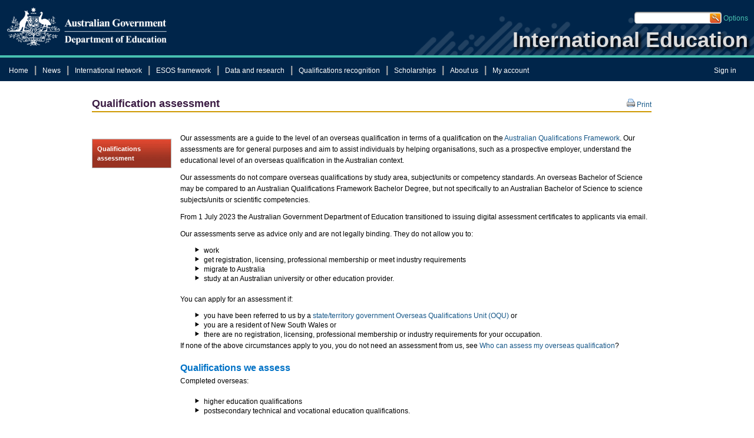

--- FILE ---
content_type: text/html; charset=utf-8
request_url: https://internationaleducation.gov.au/services-and-resources/services-for-individuals/qualifications-assessments/pages/qualification-assessment.aspx
body_size: 56482
content:


<!DOCTYPE html PUBLIC "-//W3C//DTD XHTML 1.0 Strict//EN" "http://www.w3.org/TR/xhtml1/DTD/xhtml1-strict.dtd">
<html id="ctl00_Html1" xmlns="http://www.w3.org/1999/xhtml" __expr-val-dir="ltr" lang="en-us" dir="ltr">

<head id="ctl00_Head1"><meta http-equiv="Content-Type" content="text/html; charset=utf-8" /><meta http-equiv="Expires" content="0" /><meta http-equiv="X-UA-Compatible" content="IE=edge" /><meta name="ProgId" content="SharePoint.WebPartPage.Document" /><meta name="WebPartPageExpansion" content="full" />
	
	<!--Google and Bing search meta tags-->
    <meta name="google-site-verification" content="5jOSCFrhcWBodftXmyqctpvYXLFrW72bBlfKOsmUYp0" /> <!--Google-->
    <meta name="msvalidate.01" content="5AFDC1135BEE4EF291787A9C0692270C" /> <!--Bing-->

     
	<meta name="DC.Title" content="Qualification assessment"/><meta name="DC.Identifier" scheme="URI" content="https://internationaleducation.gov.au/services-and-resources/services-for-individuals/Qualifications-assessments/pages/qualification-assessment.aspx"/>

	
    <!-- robots -->
	
	
	<!-- page title - overridden by asp:content on pages or page layouts -->
	<title>
	
    Qualification assessment

</title>
	
	<!-- favicon -->
    <script type="text/javascript" src="/dewrmon_ICANVfgqru_10327251022105625.js" data-dtconfig="rid=RID_-1645792349|rpid=-422294566|domain=internationaleducation.gov.au|reportUrl=/rb_4f84ce22-303e-4919-a23f-efa17c9305e7|app=8ef6104444c21b18|cuc=h8gmp4p1|owasp=1|mel=100000|featureHash=ICANVfgqru|dpvc=1|lastModification=1769388700528|tp=500,50,0|rdnt=1|uxrgce=1|srbbv=2|agentUri=/dewrmon_ICANVfgqru_10327251022105625.js"></script><link href="[data-uri]" rel="icon" type="image/x-icon" />
	
	<!-- page manager -->
	
	
	<!-- unified logging service -->
	
	
	<!-- required for some scrolling? -->
	<script type="text/javascript">
        var _fV4UI = true;
	</script>
	
	<!-- load SharePoint javascript -->
	
    <link rel="stylesheet" type="text/css" href="/_layouts/15/1033/styles/Themable/corev15.css?rev=VY%2BwyEmZ4VeBNMq6%2BgwRaA%3D%3DTAG0"/>
<script type="text/javascript" src="/_layouts/15/1033/initstrings.js?rev=2WxjgxyM2qXGgY9r2nHW8A%3D%3DTAG0"></script>
<script type="text/javascript" src="/_layouts/15/init.js?rev=6mhDMGSA3ShOyvrPFqP5Iw%3D%3DTAG0"></script>
<script type="text/javascript" src="/ScriptResource.axd?d=NJmAwtEo3Ipnlaxl6CMhvtEp00a0im8Z3SVoIptieR3GgcFs29BwoBsbSZCBBPnrRGHhFhaOxRuhLRtxHZw5vma4ZsrJ7eeRfs0MfGB6AwgHBLOzck4eKCTTIG6Kujl6ocDBlYgufTU8FBCIcv_jzKf-X4NS4JjhRwfRdTihf581&amp;t=5c0e0825"></script>
<script type="text/javascript" src="/_layouts/15/blank.js?rev=BauDB60rmdmFKJ5S8P5dng%3D%3DTAG0"></script>
<script type="text/javascript" src="/ScriptResource.axd?d=dwY9oWetJoJoVpgL6Zq8OAO48K_eSVoxwQKFu8j-RWRC2Af8U8RDkC3bTPYyjgD7KnONSFZhd0ViokooLxPdyo9wue2Cmj_IRZzZQlpUdBexAWauPZLbTxiAR_gXaph11E0-LPICz-scyAHQMx-XBgkdq-dk0sIyPaXd4HXrJjE1&amp;t=5c0e0825"></script>
<script type="text/javascript">RegisterSod("require.js", "\u002f_layouts\u002f15\u002frequire.js?rev=4UhLIF\u00252FezOvmGnh\u00252Fs0LLpA\u00253D\u00253DTAG0");</script>
<script type="text/javascript">RegisterSod("strings.js", "\u002f_layouts\u002f15\u002f1033\u002fstrings.js?rev=k\u00252FSaOdWtcHDDvsb\u00252FUFykOA\u00253D\u00253DTAG0");</script>
<script type="text/javascript">RegisterSod("sp.res.resx", "\u002f_layouts\u002f15\u002f1033\u002fsp.res.js?rev=wAoMiKx7gNtLcYzRgm0ujg\u00253D\u00253DTAG0");</script>
<script type="text/javascript">RegisterSod("sp.runtime.js", "\u002f_layouts\u002f15\u002fsp.runtime.js?rev=WvQ5gLcuLqy3K40mENhbQA\u00253D\u00253DTAG0");RegisterSodDep("sp.runtime.js", "sp.res.resx");</script>
<script type="text/javascript">RegisterSod("sp.js", "\u002f_layouts\u002f15\u002fsp.js?rev=XF9IlTZWpIwNr\u00252F7fkGm\u00252Fog\u00253D\u00253DTAG0");RegisterSodDep("sp.js", "sp.runtime.js");RegisterSodDep("sp.js", "sp.ui.dialog.js");RegisterSodDep("sp.js", "sp.res.resx");</script>
<script type="text/javascript">RegisterSod("sp.init.js", "\u002f_layouts\u002f15\u002fsp.init.js?rev=stkO0gw7cEag7pUxkRpz1Q\u00253D\u00253DTAG0");</script>
<script type="text/javascript">RegisterSod("sp.ui.dialog.js", "\u002f_layouts\u002f15\u002fsp.ui.dialog.js?rev=ms1FkhHNnGsZ8JKRP\u00252F\u00252FAtA\u00253D\u00253DTAG0");RegisterSodDep("sp.ui.dialog.js", "sp.init.js");RegisterSodDep("sp.ui.dialog.js", "sp.res.resx");</script>
<script type="text/javascript">RegisterSod("core.js", "\u002f_layouts\u002f15\u002fcore.js?rev=Cro937iDsngF39tN94UAZQ\u00253D\u00253DTAG0");RegisterSodDep("core.js", "strings.js");</script>
<script type="text/javascript">RegisterSod("menu.js", "\u002f_layouts\u002f15\u002fmenu.js?rev=sGjTv7hOSyBzoSlohWc0ew\u00253D\u00253DTAG0");</script>
<script type="text/javascript">RegisterSod("mQuery.js", "\u002f_layouts\u002f15\u002fmquery.js?rev=7VYmAFwz0Pta5OqlP48F7w\u00253D\u00253DTAG0");</script>
<script type="text/javascript">RegisterSod("callout.js", "\u002f_layouts\u002f15\u002fcallout.js?rev=\u00252BBih3OI8Uh4RBwtxE8fkcQ\u00253D\u00253DTAG0");RegisterSodDep("callout.js", "strings.js");RegisterSodDep("callout.js", "mQuery.js");RegisterSodDep("callout.js", "core.js");</script>
<script type="text/javascript">RegisterSod("sp.core.js", "\u002f_layouts\u002f15\u002fsp.core.js?rev=OSWRDkBU\u00252BGRxcAItaWFBXQ\u00253D\u00253DTAG0");RegisterSodDep("sp.core.js", "strings.js");RegisterSodDep("sp.core.js", "sp.init.js");RegisterSodDep("sp.core.js", "core.js");</script>
<script type="text/javascript">RegisterSod("clienttemplates.js", "\u002f_layouts\u002f15\u002fclienttemplates.js?rev=rAP\u00252BLWtsSHUtzZ\u00252F18Y1rbw\u00253D\u00253DTAG0");</script>
<script type="text/javascript">RegisterSod("sharing.js", "\u002f_layouts\u002f15\u002fsharing.js?rev=S6TiydbG\u00252Bbkd1xFc8m9G\u00252BQ\u00253D\u00253DTAG0");RegisterSodDep("sharing.js", "strings.js");RegisterSodDep("sharing.js", "mQuery.js");RegisterSodDep("sharing.js", "clienttemplates.js");RegisterSodDep("sharing.js", "core.js");</script>
<script type="text/javascript">RegisterSod("suitelinks.js", "\u002f_layouts\u002f15\u002fsuitelinks.js?rev=WpUcSVkttjo2I4f\u00252F7J9m7Q\u00253D\u00253DTAG0");RegisterSodDep("suitelinks.js", "strings.js");RegisterSodDep("suitelinks.js", "core.js");</script>
<script type="text/javascript">RegisterSod("cui.js", "\u002f_layouts\u002f15\u002fcui.js?rev=DwCauL8cp5Ngo2yzV252yQ\u00253D\u00253DTAG0");</script>
<script type="text/javascript">RegisterSod("inplview", "\u002f_layouts\u002f15\u002finplview.js?rev=PvwygHutE0FmjWwoPWwiNg\u00253D\u00253DTAG0");RegisterSodDep("inplview", "strings.js");RegisterSodDep("inplview", "core.js");RegisterSodDep("inplview", "clienttemplates.js");RegisterSodDep("inplview", "sp.js");</script>
<script type="text/javascript">RegisterSod("ribbon", "\u002f_layouts\u002f15\u002fsp.ribbon.js?rev=wycbbnz7xVjSlIGO7KoYBw\u00253D\u00253DTAG0");RegisterSodDep("ribbon", "strings.js");RegisterSodDep("ribbon", "core.js");RegisterSodDep("ribbon", "sp.core.js");RegisterSodDep("ribbon", "sp.js");RegisterSodDep("ribbon", "cui.js");RegisterSodDep("ribbon", "sp.res.resx");RegisterSodDep("ribbon", "sp.runtime.js");RegisterSodDep("ribbon", "inplview");</script>
<script type="text/javascript">RegisterSod("userprofile", "\u002f_layouts\u002f15\u002fsp.userprofiles.js?rev=cx6U8sP\u00252ByP0OFLjk6ekyIg\u00253D\u00253DTAG0");RegisterSodDep("userprofile", "sp.runtime.js");</script>
<script type="text/javascript">RegisterSod("followingcommon.js", "\u002f_layouts\u002f15\u002ffollowingcommon.js?rev=pUXbLSTWqRG0MqGzPKIWhw\u00253D\u00253DTAG0");RegisterSodDep("followingcommon.js", "strings.js");RegisterSodDep("followingcommon.js", "sp.js");RegisterSodDep("followingcommon.js", "userprofile");RegisterSodDep("followingcommon.js", "core.js");RegisterSodDep("followingcommon.js", "mQuery.js");</script>
<script type="text/javascript">RegisterSod("profilebrowserscriptres.resx", "\u002f_layouts\u002f15\u002f1033\u002fprofilebrowserscriptres.js?rev=qwf69WaVc1mYlJLXqmZmVA\u00253D\u00253DTAG0");</script>
<script type="text/javascript">RegisterSod("sp.ui.mysitecommon.js", "\u002f_layouts\u002f15\u002fsp.ui.mysitecommon.js?rev=ReghRKHq82yQM1VbvpzG2Q\u00253D\u00253DTAG0");RegisterSodDep("sp.ui.mysitecommon.js", "sp.init.js");RegisterSodDep("sp.ui.mysitecommon.js", "sp.runtime.js");RegisterSodDep("sp.ui.mysitecommon.js", "userprofile");RegisterSodDep("sp.ui.mysitecommon.js", "profilebrowserscriptres.resx");</script>
<script type="text/javascript">RegisterSod("browserScript", "\u002f_layouts\u002f15\u002fie55up.js?rev=\u00252BIvadV7qxk\u00252Fs3\u00252BBxSgF2qQ\u00253D\u00253DTAG0");RegisterSodDep("browserScript", "strings.js");</script>
<script type="text/javascript">RegisterSod("dragdrop.js", "\u002f_layouts\u002f15\u002fdragdrop.js?rev=0dPUnAGE\u00252FsnbbEURgLcSTw\u00253D\u00253DTAG0");RegisterSodDep("dragdrop.js", "strings.js");</script>
<script type="text/javascript">RegisterSod("quicklaunch.js", "\u002f_layouts\u002f15\u002fquicklaunch.js?rev=qem0JlWayC8TgwDOnwXXAQ\u00253D\u00253DTAG0");RegisterSodDep("quicklaunch.js", "strings.js");RegisterSodDep("quicklaunch.js", "dragdrop.js");</script>
<link type="text/xml" rel="alternate" href="/services-and-resources/services-for-individuals/Qualifications-assessments/_vti_bin/spsdisco.aspx" />
		
		
<link rel="canonical" href="https://internationaleducation.gov.au:443/services-and-resources/services-for-individuals/Qualifications-assessments/Pages/Qualification-assessment.aspx" />
		
	

 	<style type="text/css">
		/* fix scrolling on list pages */
		#s4-bodyContainer {
			position: relative;
		}

        #s4-titlerow{
	    display:none!important
        }

		/* hide body scrolling (SharePoint will handle) */
		body {
			height:100%;
			overflow: auto;
			width:100%;
		}
		
        #s4-workspace{
            overflow: visible!important;
        }
	
		/* popout breadcrumb menu needs background color for firefox */
		.s4-breadcrumb-menu {
			background:#F2F2F2;
		}
		
		/* left nav needs some space to hold the nav */
		.customLeftNavHolder {
			float: left; 
			width:155px;
		}
		
		/* body area needs to allow room for left nav */
		.customBodyHolder {
			margin-left:155px;
			margin-right:0; 
			min-height:324px;
		}
		
		/* hide the left margin when dialog is up */
		.ms-dialog .customBodyHolder {
			margin-left:0 !important;
			margin-right:0 !important;
			min-height:0 !important;
			min-width:0 !important;
			width:100% !important;
		}		

		#contentRow {
	        padding-top: 0px !important;
	    }
	</style>
 
	<!-- link to our custom css  -->
	<link rel="stylesheet" type="text/css" href="/Style%20Library/css/Master.css" /><link rel="stylesheet" type="text/css" href="/Style%20Library/css/common.css" />

	<!-- javascript to override the active-x message in ie 
		// See support.microsoft.com/default.aspx/kb/931509 for info on the issue
		// Remove if the IM pressence icons are needed in SharePoint
	-->
	<script type="text/javascript">
        function ProcessImn() { }
        function ProcessImnMarkers() { }
	</script>
	
	<!-- additional header delegate control -->
	
<link rel="canonical" href="https://internationaleducation.gov.au:443/services-and-resources/services-for-individuals/Qualifications-assessments/Pages/Qualification-assessment.aspx" />
	
	<!-- additional header placeholder - overridden by asp:content on pages or page layouts -->
	
<link rel="stylesheet" type="text/css" href="/Style%20Library/css/ContentPageWithMenu.css" />      
	
    
    <!-- link to our aei custom css  -->
    <link rel="stylesheet" type="text/css" href="/Style%20Library/css/aeicustom.css" />
    <!-- AEI -->
    <script type="text/javascript" src="/Style%20Library/js/jquery-3.5.1.min.js"></script>
    <script type="text/javascript" src="/Style%20Library/js/jquery.tools.min.js"></script>
    <script type="text/javascript" src="/Style%20Library/js/jquery.custom.quickpager.js"></script>
    <script type="text/javascript" src="/Style%20Library/js/effects.core.min.js"></script>
    <script type="text/javascript" src="/Style%20Library/js/EmailArticle.js"></script>

    <!-- CEP -->
    <script type="text/javascript" src="/Style%20Library/js/jquery.autocomplete.min.js"></script>
	
    <!-- Google tag (gtag.js) --> 
    <script type="text/javascript" src=https://www.googletagmanager.com/gtag/js?id=G-4QKQJVYHDN></script> 
    <script type="text/javascript">
        window.dataLayer = window.dataLayer || [];
        function gtag() { dataLayer.push(arguments); } gtag('js', new Date()); gtag('config', 'G-4QKQJVYHDN');
    </script>
</head>

<body scroll="yes" onload="javascript:if (typeof(_spBodyOnLoadWrapper) != 'undefined') _spBodyOnLoadWrapper();">

    
  <noscript><div class='noindex'>You may be trying to access this site from a secured browser on the server. Please enable scripts and reload this page.</div></noscript>
  
  <form method="post" action="./qualification-assessment.aspx" onsubmit="javascript:return WebForm_OnSubmit();" id="aspnetForm">
<div class="aspNetHidden">
<input type="hidden" name="_wpcmWpid" id="_wpcmWpid" value="" />
<input type="hidden" name="wpcmVal" id="wpcmVal" value="" />
<input type="hidden" name="MSOWebPartPage_PostbackSource" id="MSOWebPartPage_PostbackSource" value="" />
<input type="hidden" name="MSOTlPn_SelectedWpId" id="MSOTlPn_SelectedWpId" value="" />
<input type="hidden" name="MSOTlPn_View" id="MSOTlPn_View" value="0" />
<input type="hidden" name="MSOTlPn_ShowSettings" id="MSOTlPn_ShowSettings" value="False" />
<input type="hidden" name="MSOGallery_SelectedLibrary" id="MSOGallery_SelectedLibrary" value="" />
<input type="hidden" name="MSOGallery_FilterString" id="MSOGallery_FilterString" value="" />
<input type="hidden" name="MSOTlPn_Button" id="MSOTlPn_Button" value="none" />
<input type="hidden" name="__EVENTTARGET" id="__EVENTTARGET" value="" />
<input type="hidden" name="__EVENTARGUMENT" id="__EVENTARGUMENT" value="" />
<input type="hidden" name="__REQUESTDIGEST" id="__REQUESTDIGEST" value="noDigest" />
<input type="hidden" name="MSOSPWebPartManager_DisplayModeName" id="MSOSPWebPartManager_DisplayModeName" value="Browse" />
<input type="hidden" name="MSOSPWebPartManager_ExitingDesignMode" id="MSOSPWebPartManager_ExitingDesignMode" value="false" />
<input type="hidden" name="MSOWebPartPage_Shared" id="MSOWebPartPage_Shared" value="" />
<input type="hidden" name="MSOLayout_LayoutChanges" id="MSOLayout_LayoutChanges" value="" />
<input type="hidden" name="MSOLayout_InDesignMode" id="MSOLayout_InDesignMode" value="" />
<input type="hidden" name="_wpSelected" id="_wpSelected" value="" />
<input type="hidden" name="_wzSelected" id="_wzSelected" value="" />
<input type="hidden" name="MSOSPWebPartManager_OldDisplayModeName" id="MSOSPWebPartManager_OldDisplayModeName" value="Browse" />
<input type="hidden" name="MSOSPWebPartManager_StartWebPartEditingName" id="MSOSPWebPartManager_StartWebPartEditingName" value="false" />
<input type="hidden" name="MSOSPWebPartManager_EndWebPartEditing" id="MSOSPWebPartManager_EndWebPartEditing" value="false" />
<input type="hidden" name="__VIEWSTATE" id="__VIEWSTATE" value="JKfASBA7qkgEFRFeJ+RZHn2SJ5sfj93L0gdAj4dNZ0j3AoyhvNSoswlNzjvRzQPN+l3T4u+EEGJcSq3wdgku7f0K0CLdUDybSaT7MzINglHQHLPBS+HGpG3WnpPJ8UatQqaqPo+aRnsfBFCbNoS2HNp77/miWntBfTIr34Yt29cnCEG8ImMvboLD5KEpIuWtw2tAxq3ZMbd+r9i4Wa5cEkAMycacilytnH0T5ZSIb+MTsymL1IiDkCYqjD1kqMe8/[base64]/+7f5Bl5K9uFVUIQ3pQZDK1J1xbs3+q7c0lpEyc8P0cjyaOIrXKqostEg9RXqduvFfkUqZIpQuE5ynTbzDf3JH+BW8TmpghEoejFdd/[base64]/EkC6EanSw5D2hM/bYgKLbFKc1SG69RdAmsjEhB+QV9P5CNd7bFoc0Vfl8fCxrrsqhG5ZaLjZvLFdz+Gfzxgi0VusdgJPsersIetOVYXZ82ONG7E49kqWaCr/adZ/mS0AIbso4+vXY7hUHVMI/mw6SboMkg+bWC1ImovdjG8DEeuWld5xA3Pc6xVQXNdc7q1Yyeu7Y07fpvErZpehRwQ1YUTp1NzUuO8=" />
</div>

<script type="text/javascript">
//<![CDATA[
var theForm = document.forms['aspnetForm'];
if (!theForm) {
    theForm = document.aspnetForm;
}
function __doPostBack(eventTarget, eventArgument) {
    if (!theForm.onsubmit || (theForm.onsubmit() != false)) {
        theForm.__EVENTTARGET.value = eventTarget;
        theForm.__EVENTARGUMENT.value = eventArgument;
        theForm.submit();
    }
}
//]]>
</script>


<script src="/WebResource.axd?d=pynGkmcFUV13He1Qd6_TZN76p4Yp3oCnQzUMBpc5y0b007SurlR-CpYGS-oJRzOdBLIG2FsjWI-7IvvqPRSEtg2&amp;t=638901896248157332" type="text/javascript"></script>


<script type="text/javascript">
//<![CDATA[
var MSOWebPartPageFormName = 'aspnetForm';
var g_presenceEnabled = true;
var g_wsaEnabled = false;

var g_correlationId = '4668f1a1-61ee-a0b5-c733-9edf61909394';
var g_wsaQoSEnabled = false;
var g_wsaQoSDataPoints = [];
var g_wsaRUMEnabled = false;
var g_wsaLCID = 1033;
var g_wsaListTemplateId = 850;
var g_wsaSiteTemplateId = 'CORPORATE.SHAREPOINT.AEI#1';
var _fV4UI=true;var _spPageContextInfo = {webServerRelativeUrl: "\u002fservices-and-resources\u002fservices-for-individuals\u002fQualifications-assessments", webAbsoluteUrl: "https:\u002f\u002finternationaleducation.gov.au\u002fservices-and-resources\u002fservices-for-individuals\u002fQualifications-assessments", siteAbsoluteUrl: "https:\u002f\u002finternationaleducation.gov.au", serverRequestPath: "\u002fservices-and-resources\u002fservices-for-individuals\u002fqualifications-assessments\u002fpages\u002fqualification-assessment.aspx", layoutsUrl: "_layouts\u002f15", webTitle: "Qualifications assessment", webTemplate: "23001", tenantAppVersion: "0", isAppWeb: false, Has2019Era: true, webLogoUrl: "\u002f_layouts\u002fimages\u002ftitlegraphic.gif", webLanguage: 1033, currentLanguage: 1033, currentUICultureName: "en-US", currentCultureName: "en-AU", clientServerTimeDelta: new Date("2026-01-28T11:22:55.1567424Z") - new Date(), updateFormDigestPageLoaded: new Date("2026-01-28T11:22:55.1567424Z"), siteClientTag: "168$$16.0.5530.1000", crossDomainPhotosEnabled:false, webUIVersion:15, webPermMasks:{High:0,Low:196609},pageListId:"{b81482dc-214f-4257-bcb5-eb690ef40a3d}",pageItemId:3, pagePersonalizationScope:1, alertsEnabled:true, customMarkupInCalculatedFieldDisabled: true, siteServerRelativeUrl: "\u002f", allowSilverlightPrompt:'True', isSiteAdmin: false};var L_Menu_BaseUrl="/services-and-resources/services-for-individuals/Qualifications-assessments";
var L_Menu_LCID="1033";
var L_Menu_SiteTheme="null";
document.onreadystatechange=fnRemoveAllStatus; function fnRemoveAllStatus(){removeAllStatus(true)};Flighting.ExpFeatures = [480215056,1880287568,1561350208,302071836,3212816,69472768,4194310,-2113396707,268502022,-872284160,1049232,-2147421952,65536,65536,2097472,917504,-2147474174,1372324107,67108882,0,0,-2147483648,2097152,0,0,32768,0,0,0,0,0,0,0,0,0,0,0,0,0,0,0,0,0,0,0,0,0,0,0,0,0,0,0,0,0,0,0,0,0,0,0,0,0,0,0,0,0,0,0,0,0,0,0,0,0,0,0,0,0,0,0,0,0,0,32768]; (function()
{
    if(typeof(window.SP) == "undefined") window.SP = {};
    if(typeof(window.SP.YammerSwitch) == "undefined") window.SP.YammerSwitch = {};

    var ysObj = window.SP.YammerSwitch;
    ysObj.IsEnabled = false;
    ysObj.TargetYammerHostName = "www.yammer.com";
} )(); //]]>
</script>

<script src="/_layouts/15/blank.js?rev=BauDB60rmdmFKJ5S8P5dng%3D%3DTAG0" type="text/javascript"></script>
<script type="text/javascript">
//<![CDATA[
(function(){

        if (typeof(_spBodyOnLoadFunctions) === 'undefined' || _spBodyOnLoadFunctions === null) {
            return;
        }
        _spBodyOnLoadFunctions.push(function() {
            SP.SOD.executeFunc('core.js', 'FollowingDocument', function() { FollowingDocument(); });
        });
    })();(function(){

        if (typeof(_spBodyOnLoadFunctions) === 'undefined' || _spBodyOnLoadFunctions === null) {
            return;
        }
        _spBodyOnLoadFunctions.push(function() {
            SP.SOD.executeFunc('core.js', 'FollowingCallout', function() { FollowingCallout(); });
        });
    })();if (typeof(DeferWebFormInitCallback) == 'function') DeferWebFormInitCallback();function WebForm_OnSubmit() {
UpdateFormDigest('\u002fservices-and-resources\u002fservices-for-individuals\u002fQualifications-assessments', 1440000);if (typeof(_spFormOnSubmitWrapper) != 'undefined') {return _spFormOnSubmitWrapper();} else {return true;};
return true;
}
//]]>
</script>

<div class="aspNetHidden">

	<input type="hidden" name="__VIEWSTATEGENERATOR" id="__VIEWSTATEGENERATOR" value="BAB98CB3" />
</div>
	<script type="text/javascript"> var submitHook = function () { return false; }; theForm._spOldSubmit = theForm.submit; theForm.submit = function () { if (!submitHook()) { this._spOldSubmit(); } }; </script>
	<span id="DeltaSPWebPartManager">
		
	</span>
	<script type="text/javascript">
//<![CDATA[
Sys.WebForms.PageRequestManager._initialize('ctl00$ScriptManager', 'aspnetForm', [], [], [], 90, 'ctl00');
//]]>
</script>

	<span id="DeltaDelegateControls">
		
		
	</span>
<div id="TurnOnAccessibility" style="display:none" class="s4-notdlg noindex">
	<a id="linkTurnOnAcc" title="Turn on more accessible mode" href="#" class="ms-accessible ms-acc-button" onclick="SetIsAccessibilityFeatureEnabled(true);UpdateAccessibilityUI();document.getElementById('linkTurnOffAcc').focus();return false;">Turn on more accessible mode</a></div>
<div id="TurnOffAccessibility" style="display:none" class="s4-notdlg noindex">
	<a id="linkTurnOffAcc" title="Turn off more accessible mode" href="#" class="ms-accessible ms-acc-button" onclick="SetIsAccessibilityFeatureEnabled(false);UpdateAccessibilityUI();document.getElementById('linkTurnOnAcc').focus();return false;">Turn off more accessible mode</a></div>
<div class="s4-notdlg s4-skipribbonshortcut noindex">
	<a href="javascript:;" title="Skip Ribbon Commands" onclick="document.getElementById('startNavigation').focus();" class="ms-accessible ms-acc-button" accesskey="Y">Skip Ribbon Commands</a></div>
<div class="s4-notdlg noindex">
	<a href="javascript:;" title="Skip to main content" onclick="document.getElementById('mainContent').focus();" class="ms-accessible ms-acc-button">Skip to main content</a></div>
<div id="TurnOffAnimation" style="display:none;" class="s4-notdlg noindex">
	<a id="linkTurnOffAnimation" title="Turn off Animations" href="#" class="ms-accessible ms-acc-button" onclick="ToggleAnimationStatus();return false;">Turn off Animations</a></div>
<div id="TurnOnAnimation" style="display:none;" class="s4-notdlg noindex">
	<a id="linkTurnOnAnimation" title="Turn on Animations" href="#" class="ms-accessible ms-acc-button" onclick="ToggleAnimationStatus();return false;">Turn on Animations</a></div>
<a id="HiddenAnchor" href="javascript:;" style="display:none;"></a>

    <div id="s4-workspace" class="ms-core-overlay">
		<div id="s4-bodyContainer">
		<div id="s4-titlerow"
			class="ms-dialogHidden s4-titlerowhidetitle">
		<div id="titleAreaBox"
			class="ms-noList ms-table ms-core-tableNoSpace">
		<div id="titleAreaRow"
			class="ms-tableRow">
			<div class="ms-breadcrumb-box ms-tableCell ms-verticalAlignTop">
				<div
					class="ms-breadcrumb-top">
<div class="ms-breadcrumb-dropdownBox" style="display:none;">
<span id="DeltaBreadcrumbDropdown">
	
</span>
</div>
<div id="DeltaTopNavigation" class="ms-displayInline ms-core-navigation" role="navigation">
	
	
	
		<div id="zz1_TopNavigationMenu" class=" noindex ms-core-listMenu-horizontalBox">
		<ul id="zz2_RootAspMenu" class="root ms-core-listMenu-root static">
			<li class="static"><a class="static menu-item ms-core-listMenu-item ms-displayInline ms-navedit-linkNode" title="AEI Site" href="/Pages/default.aspx" accesskey="1"><span class="additional-background ms-navedit-flyoutArrow"><span class="menu-item-text">AEI</span></span></a><ul class="static">
				<li class="static"><a class="static menu-item ms-core-listMenu-item ms-displayInline ms-navedit-linkNode" href="/Home/pages/default.aspx"><span class="additional-background ms-navedit-flyoutArrow"><span class="menu-item-text">Home</span></span></a></li><li class="static"><a class="static menu-item ms-core-listMenu-item ms-displayInline ms-navedit-linkNode" href="/news/pages/default.aspx"><span class="additional-background ms-navedit-flyoutArrow"><span class="menu-item-text">News</span></span></a></li><li class="static"><a class="static menu-item ms-core-listMenu-item ms-displayInline ms-navedit-linkNode" href="/international-network/Pages/default.aspx"><span class="additional-background ms-navedit-flyoutArrow"><span class="menu-item-text">International network</span></span></a></li><li class="static"><a class="static menu-item ms-core-listMenu-item ms-displayInline ms-navedit-linkNode" href="/regulatory-information/Pages/Regulatoryinformation.aspx"><span class="additional-background ms-navedit-flyoutArrow"><span class="menu-item-text">ESOS framework</span></span></a></li><li class="static"><a class="static menu-item ms-core-listMenu-item ms-displayInline ms-navedit-linkNode" href="/research/Pages/Data-and-Research.aspx"><span class="additional-background ms-navedit-flyoutArrow"><span class="menu-item-text">Data and research</span></span></a></li><li class="static selected"><a class="static selected menu-item ms-core-listMenu-item ms-displayInline ms-core-listMenu-selected ms-navedit-linkNode" href="/services-and-resources/Pages/default.aspx"><span class="additional-background ms-navedit-flyoutArrow"><span class="menu-item-text">Qualifications recognition</span><span class="ms-hidden">Currently selected</span></span></a></li><li class="static"><a class="static menu-item ms-core-listMenu-item ms-displayInline ms-navedit-linkNode" href="/About-AEI/Pages/default.aspx"><span class="additional-background ms-navedit-flyoutArrow"><span class="menu-item-text">About us</span></span></a></li>
			</ul></li>
		</ul>
	</div>
	

</div>
				</div>
<h1 id="pageTitle" class="ms-core-pageTitle">
  <span id="DeltaPlaceHolderPageTitleInTitleArea">
	
  </span>
  <div id="DeltaPlaceHolderPageDescription" class="ms-displayInlineBlock ms-normalWrap">
	
	<a href="javascript:;" id="ms-pageDescriptionDiv" style="display:none;" data-accessibility-nocheck="true">
	  <span id="ms-pageDescriptionImage">&#160;</span>
	</a>
	<span class="ms-accessible" id="ms-pageDescription">
	  
	</span>
	<script type="text/javascript">// <![CDATA[ 


	  _spBodyOnLoadFunctionNames.push("setupPageDescriptionCallout");
	// ]]>
</script>
  
</div>
</h1>
			</div>
			<div class="ms-tableCell ms-verticalAlignTop">
<div id="DeltaPlaceHolderGroupActionsArea" class="ms-floatRight ms-noWrap">
	
  

</div>
			</div>
			<div class="ms-tableCell ms-verticalAlignTop">
<div id="DeltaPlaceHolderSearchArea" class="ms-mpSearchBox ms-floatRight">
	
  
		<div id="searchInputBox">
		</div>
  

</div>
			</div>
		</div>
		</div>
		</div>
		<div id="contentRow">
<div id="contentBox"
 aria-live="polite" aria-relevant="all"  role="main">
  <div id="notificationArea" class="ms-notif-box"></div>
	<div id="DeltaPageStatusBar">
	
		<div id="pageStatusBar"></div>
	
</div>
</div> 
	
<div id="DeltaFormDigest">
	
	
		<script type="text/javascript">//<![CDATA[
        var formDigestElement = document.getElementsByName('__REQUESTDIGEST')[0];
        if (!((formDigestElement == null) || (formDigestElement.tagName.toLowerCase() != 'input') || (formDigestElement.type.toLowerCase() != 'hidden') ||
            (formDigestElement.value == null) || (formDigestElement.value.length <= 0)))
        {
            formDigestElement.value = '0x3A06CA801E002F2C267A3E05C5353A7FDA7A330E8BDF1E2118ED1AED83233E4DEB33248487BDAE906CAF9EAB6121B4CE34877ACD05D248EC6A13889851B9DC35,28 Jan 2026 11:22:55 -0000';_spPageContextInfo.updateFormDigestPageLoaded = new Date();
        }
        //]]>
        </script>
	

</div>

    <div class="MasterPageContainer">
        <!--==================  top content area ==================-->
        <div id="MasterHeader">
			
			<div id="MasterHeaderBanner">

					<img src="/Style%20Library/img/DEPT_Inline_Strip_Rev.png" alt="Australian Government" style="padding: 10px;">

		                <div class="search">
							
								 

<script type="text/javascript" language="javascript">
//<![CDATA[

    // get the current language
    var url = new String(window.location);
    url = url.toLowerCase();
    var domainUrl;

    function getDomainUrl() {
        var domainEnd, domainStart, http, pagesLib, scopeStart, scope, domain;
        http = "://";
        pagesLib = "/pages/";
        domain = url.substr(domainStart = (url.indexOf(http) + http.length), url.length - domainStart);
        domainEnd = domain.substr(0, domain.indexOf("/"));
        scopeStart = domainEnd.length + domainStart + "/".length;
        domainUrl = url.substr(0, scopeStart);
    }

    function submitSearch() {
        var txtSearchKeyword = document.getElementById("txtSearchKeyword");

        if (txtSearchKeyword.value != "") {
            getDomainUrl();
            var redirectUrl;

            redirectUrl = domainUrl + "pages/results.aspx?k=" + txtSearchKeyword.value;

            document.forms[0].action = redirectUrl;
            document.forms[0].__VIEWSTATE.name = "NOVIEWSTATE";
            document.forms[0].submit();

        }
        else {
            alert("Please enter one or more search words.");
        }
    }

    function submitAdvancedSearch() {
        getDomainUrl();
        var redirectUrl;
        redirectUrl = domainUrl + "pages/Advanced.aspx";

        document.forms[0].action = redirectUrl;
        document.forms[0].__VIEWSTATE.name = "NOVIEWSTATE";
        document.forms[0].submit();
    }

    function checkForSubmit(e) {
        var kCode = e.keyCode;
        if (kCode == 13) {
            submitSearch();
        }
        else {
            return true;
        }
    }
	//]]>    
</script>
<div id="ctl00_PlaceHolderSearchArea_ctl00_pnlSearch" class="searchPanel">
	
<div class="floatSearch">
    <div class="searchbox">
       <input type="text" class="SearchBox" value="" onClick="if(this.value=='Search AEI'){this.value=''}" id="txtSearchKeyword" name="search" title="Enter Search Terms" maxlength="36" accesskey="S" onkeypress="checkForSubmit(event)" />
       <input type="submit" class="SearchButton" name="GO" value="  " style="min-width: 0em;" onclick="submitSearch();" id="searchSubmit" title="Start Search" />
       <a href="#" onclick="submitAdvancedSearch(); return false;">Options</a>
   </div>  
	<noscript>
        <style type="text/css">
            div.searchbox, div.searchlinks, div#SearchTextTop
            {
                visibility: hidden;
                display: none;
            }
            
            div.noscripttext
            {
              position: absolute;
              top: 2px; 
              line-height: 14px;  
              width: 250px;
            }
            
            div.noscripttext p
            {
             font-size: 10px;
             padding-left:1px;
            }
            
            div.noscripttext a
            {
               color: #000000 !important;
               text-decoration: underline;
            }
            
            #banner small
            {
              position: relative;
              top: 50px;
            }
        </style>
        <div class="noscripttext">
           <p>JavaScript needs to be enabled in your browser to use the site search feature. 
            Click <a href="http://www.tranexp.com/win/JavaScript-enabling.htm" target="_blank">here</a> for information about how to enable JavaScript.</p>
        </div>
    </noscript>
</div>

</div>

							
						</div>

						<div id="MasterHeaderBannerSiteName">
							<a href="/" class="show-loading"><span id="MasterHeaderBannerSiteNameText">International Education</span></a>
						</div>
			</div>
            <nav class="site-navbar">  
            <div class="MenuAndSearchContainer">
                <div class="GlobalNav noindex">
<ul class="parentLevel0 site Current">
<li class="subMenuLevel0 site"><a href="/">Home</a><span class="nav-link-seperator">|</span></li>
<li class="subMenuLevel0 site"><a href="/news">News</a><span class="nav-link-seperator">|</span></li>
<li class="subMenuLevel0 site"><a href="/international-network">International&nbsp;network</a><span class="nav-link-seperator">|</span></li>
<li class="subMenuLevel0 site"><a href="/regulatory-information">ESOS&nbsp;framework</a><span class="nav-link-seperator">|</span></li>
<li class="subMenuLevel0 site"><a href="/research">Data and research</a><span class="nav-link-seperator">|</span></li>
<li class="subMenuLevel0 site"><a href="/services-and-resources">Qualifications recognition</a><span class="nav-link-seperator">|</span></li>
<li class="subMenuLevel0 site"><a href="/scholarships/pages/scholarships-landing.aspx">Scholarships</a><span class="nav-link-seperator">|</span></li>
<li class="subMenuLevel0 site"><a href="/about-aei">About&nbsp;us</a><span class="nav-link-seperator">|</span></li>
<li class="subMenuLevel0 site"><a id="ctl00_hlMyAccount" href="https://shop.internationaleducation.gov.au/MyAccount/">My&nbsp;account</a></li>
</ul>
				</div>

				<div id="MasterSignInBar">
                <div id="MasterLoginButton">
					
                    <a id="ctl00_PerformLogOn" href="/_layouts/Security/Logon.aspx">Sign in</a>
                </div>
                <!-- Welcome / Login control -->
				<div class="s4-trc-container-menu">
					 <div>
								
					</div>
				</div>
            </div>

			 </div>
           
            
				</nav>
        </div>
        <div class="clearBoth">
        </div>
        <!--end headerContainer-->
        <!--==================  end top content area ==================-->
        <!--==================  Middle content area ==================-->
        <div class="MiddleContainer">
            <!--================== left hand pane ================== -->
            <div class="lefthandContainer">
                <!-- start B -->
                <div class="pageActionsArea">
                    
						<div id="ctl00_PlaceHolderPageActions_ctl00_pnlPageActions">
	
    <div class="floatPageActions">
        <ul>
            <li><a href="JavaScript:window.print();"><img src="/Style%20Library/img/printer.gif" /> Print</a></li>
        </ul>
    </div>

</div>

                    
                </div>
                <!-- end B -->
                <!--==================  Page Header ==================-->
                <!-- Page Image -->
                <div class="headerImage">
                    
                </div>
                <!-- start C -->
                <div class="PageContent">
                    <!--================== Page Content ==================-->
                    <!-- In the wrapper DIV, the ID "MSO_ContentDiv" places the Web Part Tool Pane directly to the right of the content area -->
                    <div id="ctl00_MSO_ContentDiv">
                        <a name="mainContent"></a>
                        <!-- Page Description -->
                        
                        <!-- Main content area -->
                        

<div id="ContentPageWithMenuContainer">
	<div id="ContentPageWithMenuTitle" class="pageTitle">
		<h1>
			Qualification assessment
		</h1>
	</div>
	<div class="ContentPageWithMenuSeperator"></div>
    <div id="ContentPageWithMenuTop">
        <!-- This will add an out of the box Rich text html fiield controled. The text will be saved as PublishingPageContent Field -->
        <div id="ctl00_PlaceHolderMain_TopContent_label" style='display:none'>Page Content</div><div id="ctl00_PlaceHolderMain_TopContent__ControlWrapper_RichHtmlField" class="ms-rtestate-field" style="display:inline" aria-labelledby="ctl00_PlaceHolderMain_TopContent_label"><p>​​<br></p></div>							
    </div>
	<div class="ContentPageWithMenuSeperator"></div>
	<div id="ContentPageWithMenuMiddleContentContainer">
		<div class="AEILeftNav noindex">
			<ul class="parentLevel0 site Current lbl_Servicesforindividuals"><li class="subMenuLevel0 site Current lbl_Qualificationsassessment"><a href="/services-and-resources/services-for-individuals/qualifications-assessments/pages/qualification-assessment.aspx">Qualifications assessment</a></li></ul>
		</div>
		<div id="ContentPageWithMenuPageContentMiddle">
        <a name="top"></a>
    		<div id="ctl00_PlaceHolderMain_RichHtmlField1_label" style='display:none'>Page Content Middle</div><div id="ctl00_PlaceHolderMain_RichHtmlField1__ControlWrapper_RichHtmlField" class="ms-rtestate-field" style="display:inline" aria-labelledby="ctl00_PlaceHolderMain_RichHtmlField1_label"><p>Our assessments are a guide to the level of an overseas qualification in terms of a qualification on the <a href="http://www.aqf.edu.au/aqf/in-detail/aqf-qualifications/" target="_blank">Australian Qualifications Framework</a>. Our assessments are for general purposes and aim to assist individuals by helping organisations, such as a prospective&#160;employer,&#160;understand the educational level of an overseas qualification in the Australian context. <br/></p>
<p>Our assessments do not compare overseas qualifications by study area, subject/units or competency standards. An overseas Bachelor of Science may be compared to an Australian Qualifications Framework Bachelor Degree, but not specifically to an Australian Bachelor of Science to science subjects/units or scientific competencies.&#160;<br/></p><p>From 1 July 2023 the Australian Government Department of Education transitioned to issuing digital assessment certificates&#160;to applicants via email.<br/></p>
<p>Our assessments serve as advice only and are not legally binding. They do not allow you to:</p>
<ul><li>work</li>
<li>get registration, licensing, professional membership or meet industry requirements</li>
<li>migrate to Australia </li>
<li>study at an Australian university or other education provider.<br/><br/></li></ul>
<p>You can apply for an assessment if:&#160;</p>
<ul><li>you have been referred to us by a <a href="/services-and-resources/pages/qualifications-recognition.aspx">state/territory government Overseas Qualifications Unit (OQU)&#160;</a>or </li>
<li>you are a resident of New South Wales or</li>
<li>there are no registration, licensing, professional membership or industry requirements for your occupation. <br/></li></ul>

<div>If none of the above circumstances apply to you,&#160;you do not need an assessment from us,&#160;see <a href="/Services-And-Resources/Pages/Qualifications-Recognition.aspx">Who can assess my overseas qualification</a>?<br/></div><div>​<br/></div>
<h2 class="ms-rteElement-H2">Qualifications we assess<br/></h2>Completed overseas:<br/><br/>
<ul><li>higher education qualifications<br/></li><li>postsecondary technical and vocational education qualifications.</li></ul><div><br/></div>

<h2 class="ms-rteElement-H2"><div>We don&#39;t assess:<br/></div>
</h2>
<ul><li>Qualifications for migration purposes</li>
<li>qualifications less than 1 semester or 6 months of full-time study</li>
<li>trade qualifications – see <a href="https://www.tradesrecognitionaustralia.gov.au/" target="_blank">Trades Recognition Australia</a></li>
<li>school qualifications – contact&#160;your state or territory government education department<br/></li>
<li>incomplete qualifications – see <a href="https://www.aqf.edu.au/faqs#prev" target="_blank">Recognition of Prior Learning</a></li>
<li>single subjects </li>
<li>work experience<br/></li>
<li>English language skills </li>
<li>Australian qualifications.<br/><br/></li></ul>
<p>If you are unsure about whether we can assess your qualification, please refer to our <a href="/services-and-resources/faq/pages/frequently-asked-questions.aspx"></a><a href="/services-and-resources/faq/pages/frequently-asked-questions.aspx">Frequently asked questions</a> before contacting us.&#160;</p>
<h2 class="ms-rteElement-H2">Fees</h2>
<p>Fees must be paid online by Mastercard or Visa credit card only.&#160;</p>
<div><blockquote></blockquote><blockquote></blockquote><table class="ms-rteTable-CEP_Pricing" cellspacing="0" style="width: 80%; height: 100%; text-align: center; font-size: 1em;"><tbody><tr class="ms-rteTableHeaderRow-CEP_Pricing"><th class="ms-rteTableHeaderFirstCol-CEP_Pricing" rowspan="1" colspan="1" style="width: 20%; height: 25%; text-align: center;">Number of qualifications​</th>
<th class="ms-rteTableHeaderOddCol-CEP_Pricing" rowspan="1" colspan="1" style="width: 20%; height: 20%; text-align: center;">&#160;Fee for Australian and New Zealand citizens and permanent residents in Australia (AUD)&#160;​</th>
<th class="ms-rteTableHeaderEvenCol-CEP_Pricing" rowspan="1" colspan="1" style="width: 20%; height: 20%; text-align: center;">​Fee for temporary residents and citizens of other countries (AUD)&#160;</th></tr>
<tr class="ms-rteTableOddRow-CEP_Pricing" style="text-align: center;"><th class="ms-rteTableFirstCol-CEP_Pricing" rowspan="1" colspan="1" style="width: 20%; height: 20%;"><p dir="ltr" style="text-align: center; margin-right: 0px;">1 or 2&#160;​</p></th>
<td class="ms-rteTableOddCol-CEP_Pricing" style="width: 20%; height: 25%;"><p dir="ltr" style="margin-right: 0px;">295.00</p></td>
<td class="ms-rteTableEvenCol-CEP_Pricing" style="width: 20%; height: 25%;"><p dir="ltr" style="margin-right: 0px;">​450.00</p></td></tr>
<tr class="ms-rteTableEvenRow-CEP_Pricing" style="text-align: center;"><th class="ms-rteTableFirstCol-CEP_Pricing" rowspan="1" colspan="1" style="width: 20%; height: 20%;"><p dir="ltr" style="text-align: center; margin-right: 0px;">3 or 4&#160;&#160;​</p></th>
<td class="ms-rteTableOddCol-CEP_Pricing" style="width: 40%; height: 25%;">​395.00&#160;</td>
<td class="ms-rteTableEvenCol-CEP_Pricing" style="width: 40%; height: 25%;">​550.00</td></tr>
<tr class="ms-rteTableOddRow-CEP_Pricing" style="text-align: center;"><th class="ms-rteTableFirstCol-CEP_Pricing" rowspan="1" colspan="1" style="width: 20%;"><p dir="ltr" style="text-align: center; margin-right: 0px;">5 or more​<br/></p></th>
<td class="ms-rteTableOddCol-CEP_Pricing" style="width: 40%;">495.00</td>
<td class="ms-rteTableEvenCol-CEP_Pricing" style="width: 40%;">650.00</td></tr></tbody></table>
<br/>​
<p class="ms-rteElement-H3"><span style="color: #0072c6; font-family: &quot;segoe ui semilight&quot;, &quot;segoe ui&quot;, segoe, tahoma, helvetica, arial, sans-serif; font-size: 16px; font-weight: bold;">Apply&#160;</span><span style="color: #0072c6; font-family: &quot;segoe ui semilight&quot;, &quot;segoe ui&quot;, segoe, tahoma, helvetica, arial, sans-serif; font-size: 16px; font-weight: bold;">online&#160;</span></p>
<div>To help you plan for your online application, the steps are:</div></div>
<blockquote dir="ltr" style="margin-right: 0px;"><div>Step 1. Register with us first by providing your first name and last name and a password: <a href="https://shop.internationaleducation.gov.au/MyAccount/AssessmentList.aspx"><font color="#0072bc"><strong>Apply online</strong></font></a></div>
<div>Step 2. Complete the online application form and&#160;attach the required documents&#160;<br/></div>
<div>Step 3. Pay for the assessment at the end of your online application form.<br/><br/></div>
</blockquote><h2 class="ms-rteElement-H2"><div>Documents&#160;<br/></div></h2>
<div>We do not accept hardcopy&#160;documents. All documents must be attached and submitted through the online application form.&#160;<br/></div>
<div>&#160;</div>
<div>Documents need to be scanned and of high quality. Scanners can be accessed at some computer, digital, photographic and stationary retail stores, post offices, libraries and schools. We will not accept poor quality scanned documents. We reserve the right to request the original documents which will result in delays to your assessment. We do not accept other electronic formats such as JPEG, GIF, TIFF, PNG or camera photos of documents.</div>
<div>&#160;<br/><font color="#593160" face="Segoe UI Semilight, Segoe UI, Segoe, Tahoma, Helvetica, Arial, sans-serif"><span style="font-size: 14px;"><b>Required documents</b></span></font></div>
<div>&#160;<br/></div>
<ul><li>award document e.g. degree, diploma or certificate </li>
<li>transcripts </li>
<li>if applying for assessment of a doctoral degree, the abstract from your thesis, evidence of publication, names of the examining committee </li>
<li>award documents and transcripts of your previous postsecondary qualification(s) even if you do not want them assessed</li>
<li>proof of citizenship if you are an Australian or New Zealand citizen, or proof of residency if you are a permanent resident in Australia:</li></ul>
<blockquote dir="ltr" style="margin-right: 0px;"><blockquote dir="ltr" style="margin-right: 0px;"><p>-&#160;citizenship certificate; or<br/>- pages from your passport or travel documents showing passport or document number, personal details, visa and entry stamp; or<br/>- a statement from the Department of Immigration and Border Protection that shows you are a permanent resident.</p></blockquote></blockquote>
<ul><li>if relevant, evidence of a name change – a marriage or deed poll certificate. </li></ul>
<div><br/><span style="color: #0072c6; font-family: &quot;segoe ui semilight&quot;, &quot;segoe ui&quot;, segoe, tahoma, helvetica, arial, sans-serif; font-size: 16px; font-weight: bold;">Certified copies</span><br/></div><div>

<div>​&#160;<br/></div>
<div>We reserve the right to ask you to supply certfied copies of the&#160;original documents, or contact your university or institution and ask them to send documents to us. </div>
<div>&#160;</div>
<h2 class="ms-rteElement-H2"><div>Approved translators</div></h2>
<div>Approved translators within Australia must be accredited by the <a href="http://www.naati.com.au/" target="_blank">National Accreditation Authority for Translators and Interpreters (NAATI)</a>. Translators in Australia are listed in the <a href="http://www.yellowpages.com.au/" target="_blank">Yellow Pages</a>. Please do not submit ‘Extract’ or ‘Summary’ translations.</div>
<div>&#160;</div>
<div>Outside Australia, the translator must be approved by the authorities in the country where the translation is made. Ask your nearest Australian Embassy, High Commission or Consulate for advice if you are unsure.&#160; </div><div><br/></div><div><br/></div><div><br/></div>
<div></div><h2 class="ms-rteElement-H2">​Changes to your assessment</h2>
<h3 class="ms-rteElement-H3">Amendments </h3>
<div>A request to amend an assessment certificate can be made within 3 months of the date of the original certificate. Requests after 3 months will incur a fee. To request an amendment, <a href="mailto:qualsassessment@dese.gov.au">contact us</a>.</div>
<div>&#160;</div>
<h3 class="ms-rteElement-H3">Replacements</h3>
<div>If you have lost your assessment certificate, we may be able to replace it. We charge a fee for replacing certificates. To request a replacement certificate, <a href="mailto:qualsassessment@dese.gov.au">contact us</a>.</div>
<div>&#160;</div>
<h3 class="ms-rteElement-H3">Review</h3>
<div>If we assessed your overseas qualification and you do not agree with our assessment, you can ask for a review. The review fee depends on the number of qualifications you want reviewed. To discuss your case for review, <a href="mailto:qualsassessment@dese.gov.au">contact us</a>.</div>
<div>&#160;</div>
<div>Requests for review must:</div>
<div>&#160;</div>
<ul><li>be in writing and submitted within 3 months of the date the original assessment was issued and</li>
<li>include why you disagree with our assessment outcome and supplementary information or documents to support your case.</li></ul>
<div><br/><br/></div></div>

</div>
		</div>
	</div>
	<div class="ContentPageWithMenuSeperator"></div>	
    <div id="ContentPageWithMenuPageContentBottom">
        <!-- This will add an out of the box Rich text html field controled. The text will be saved as PageContentBottom Field -->
        <div id="ctl00_PlaceHolderMain_RichHtmlField2_label" style='display:none'>Page Content Bottom</div><div id="ctl00_PlaceHolderMain_RichHtmlField2__ControlWrapper_RichHtmlField" class="ms-rtestate-field" style="display:inline" aria-labelledby="ctl00_PlaceHolderMain_RichHtmlField2_label"><p>​​​<br/></p></div>
    </div>
</div>
<div style='display:none' id='hidZone'><menu class="ms-hide">
	<ie:menuitem id="MSOMenu_Help" iconsrc="/_layouts/15/images/HelpIcon.gif" onmenuclick="MSOWebPartPage_SetNewWindowLocation(MenuWebPart.getAttribute('helpLink'), MenuWebPart.getAttribute('helpMode'))" text="Help" type="option" style="display:none">

	</ie:menuitem>
</menu></div>
                    </div>
                </div>
                <!--================== End pageContent ==================-->
                <div class="clearBoth">
                </div>
                <!--    <div class="clearBoth"></div>-->
                <!-- end C -->
            </div>
            <!--================== end left hand pane ================== -->
        </div>
		<br /><br />
        <!--================== END Middle content area ================-->
        <div id="MasterFooter">
            <div align="center">​​​​​<a href="/about-aei/contact-us/pages/contactus.aspx"> Contact us</a> | 
   <a href="https&#58;//www.dese.gov.au/copyright" target="_blank">Copyright</a> | 
   <a href="https&#58;//www.dese.gov.au/disclaimer" target="_blank">Disclaimer</a> | 
   <a href="https&#58;//www.dese.gov.au/privacy" target="_blank">Privacy</a> | 
   <a href="https&#58;//www.dese.gov.au/terms-use" target="_blank">Terms of​ Use</a> | 
   <a href="http&#58;//docs.education.gov.au/" target="_blank">FOI​</a> | 
   <a href="/Pages/Feedback.aspx">Feedback</a> ​​<br></div>​<br>​<br>​<br>
        </div>

        <!-- the developer dashboard can be turned on by administrators and shows debuging and performance info for the page -->
	    <div id="DeveloperDashboard" class="ms-developerdashboard">
		    
	    </div>

    </div>	
    <!--================== End masterPageContainer ================== -->
		</div>
		</div>

        <!-- =====  Hidden Placeholders ============================================================ -->
        

        <!-- =====  End scrolling body area with these two previous div's ============================================================ -->

<!-- The form digest security control used to for security validation on forms -->

	<script type="text/javascript">//<![CDATA[
        var formDigestElement = document.getElementsByName('__REQUESTDIGEST')[0];
        if (!((formDigestElement == null) || (formDigestElement.tagName.toLowerCase() != 'input') || (formDigestElement.type.toLowerCase() != 'hidden') ||
            (formDigestElement.value == null) || (formDigestElement.value.length <= 0)))
        {
            formDigestElement.value = '0x3A06CA801E002F2C267A3E05C5353A7FDA7A330E8BDF1E2118ED1AED83233E4DEB33248487BDAE906CAF9EAB6121B4CE34877ACD05D248EC6A13889851B9DC35,28 Jan 2026 11:22:55 -0000';_spPageContextInfo.updateFormDigestPageLoaded = new Date();
        }
        //]]>
        </script>


   <!-- =====  These placeholders don't output anything very often OOTB ========== -->
	<!-- The top of the Quick Launch menu. -->
	
	<!-- The bottom of the Quick Launch menu. -->
	
	<!-- The placement of the data source used to populate the left navigation bar. -->
		

   <!-- =====  These placeholders does not appear as part of the 2010 UI but must be present for backward compatibility. ========== -->
	<!-- The name of the site where the current page resides. -->
	
<span id="DeltaHelpPanel">
  <div id = "helppanelCntdiv" class="ms-Help-PanelContainer">
	
  </div>
</span>
<span id="DeltaPageInstrumentation">
	
</span>
		</div>


<script type="text/javascript">
//<![CDATA[
var _spFormDigestRefreshInterval = 1440000; IsSPSocialSwitchEnabled = function() { return true; };var _fV4UI = true;
function _RegisterWebPartPageCUI()
{
    var initInfo = {editable: false,isEditMode: false,allowWebPartAdder: false,listId: "{b81482dc-214f-4257-bcb5-eb690ef40a3d}",itemId: 3,recycleBinEnabled: true,enableMinorVersioning: true,enableModeration: true,forceCheckout: true,rootFolderUrl: "\u002fservices-and-resources\u002fservices-for-individuals\u002fQualifications-assessments\u002fPages",itemPermissions:{High:0,Low:196609}};
    SP.Ribbon.WebPartComponent.registerWithPageManager(initInfo);
    var wpcomp = SP.Ribbon.WebPartComponent.get_instance();
    var hid;
    hid = document.getElementById("_wpSelected");
    if (hid != null)
    {
        var wpid = hid.value;
        if (wpid.length > 0)
        {
            var zc = document.getElementById(wpid);
            if (zc != null)
                wpcomp.selectWebPart(zc, false);
        }
    }
    hid = document.getElementById("_wzSelected");
    if (hid != null)
    {
        var wzid = hid.value;
        if (wzid.length > 0)
        {
            wpcomp.selectWebPartZone(null, wzid);
        }
    }
};
function __RegisterWebPartPageCUI() {
ExecuteOrDelayUntilScriptLoaded(_RegisterWebPartPageCUI, "sp.ribbon.js");}
_spBodyOnLoadFunctionNames.push("__RegisterWebPartPageCUI");var __wpmExportWarning='This Web Part Page has been personalized. As a result, one or more Web Part properties may contain confidential information. Make sure the properties contain information that is safe for others to read. After exporting this Web Part, view properties in the Web Part description file (.WebPart) by using a text editor such as Microsoft Notepad.';var __wpmCloseProviderWarning='You are about to close this Web Part.  It is currently providing data to other Web Parts, and these connections will be deleted if this Web Part is closed.  To close this Web Part, click OK.  To keep this Web Part, click Cancel.';var __wpmDeleteWarning='You are about to permanently delete this Web Part.  Are you sure you want to do this?  To delete this Web Part, click OK.  To keep this Web Part, click Cancel.';var g_clientIdDeltaPlaceHolderPageTitleInTitleArea = "DeltaPlaceHolderPageTitleInTitleArea";
var g_clientIdDeltaPlaceHolderUtilityContent = "DeltaPlaceHolderUtilityContent";
g_QuickLaunchControlIds.push("zz1_TopNavigationMenu");_spBodyOnLoadFunctionNames.push('QuickLaunchInitDroppable'); var g_zz1_TopNavigationMenu = null; function init_zz1_TopNavigationMenu() { if (g_zz1_TopNavigationMenu == null) g_zz1_TopNavigationMenu = $create(SP.UI.AspMenu, null, null, null, $get('zz1_TopNavigationMenu')); } ExecuteOrDelayUntilScriptLoaded(init_zz1_TopNavigationMenu, 'SP.Core.js');
//]]>
</script>
</form>
	<span id="DeltaPlaceHolderUtilityContent">
		
	</span>
	<script type="text/javascript">// <![CDATA[ 


		var g_Workspace = "s4-workspace";
	// ]]>
</script>

<!-- page editing status bar -->

<!-- Handle Search "enter" key from Firefox -->
<input type="text" name="__spDummyText1" style="display:none;" size=1/>
<input type="text" name="__spDummyText2" style="display:none;" size=1/>



<!-- extra form for some instances -->



	<script type='text/javascript'>
		$(document).ready(function () {
			$("div.GlobalNav>ul>li>a[href^='/" + location.pathname.split('/')[1].toLowerCase() + "'").parent().addClass("Current");

			if (location.pathname.split('/')[1].toLowerCase() == 'pages') {
				if (location.pathname.split('/')[2].toLowerCase() == 'advanced.aspx') {
                    $("div.search").html('');
                }
            }

			});
		</script>
</body>
</html>

--- FILE ---
content_type: text/css
request_url: https://internationaleducation.gov.au/Style%20Library/css/Master.css
body_size: 1527
content:
html, body {
    margin: 0;
    padding: 0;
    font: 12px/16px Arial, Helvetica, sans-serif !important;
    background-color: #FFFFFF !important;
}

.MasterSeperator {
    clear: both;
}

#MasterSignInBar {
}

#MasterAccessArea {
    position: absolute;
    top: 0px;
    right: 15px;
}

#MasterLoginButton {

}

    #MasterLoginButton a {
        color: #ffffff;
    }


    #MasterHeader .HeaderImage {
        margin: 5px 20px;
        float: left;
        position: relative;
        top: 20px;
    }


#MasterHeaderTitle {
    height: 60px;
    vertical-align: middle;
    padding-right: 5px;
    position: relative;
    top: 20px;
}

#MasterContentContainer {
}

MasterContentContainerWithGlobalData {
    float: left;
    width: 500px;
}

#MasterGlobalDataContainer {
    float: right;
    width: 200px;
}

#MasterToolbar {
    float: right;
    height: 0px;
}

#MasterBodyContainer {
    margin: 0px 7px 0px;
    QQQmargin: -10px 15px 0 15px;
    padding: 10px;
    background-color: #fff;
    overflow: hidden;
}


#MasterPageContent {
}




--- FILE ---
content_type: text/css
request_url: https://internationaleducation.gov.au/Style%20Library/css/common.css
body_size: 106924
content:
ms-rteTableHeaderOddCol-Light_Grey_Grid_Onhtml, body {
    margin: 0px;
    padding: 0px;
    color: #000;
    font: 12px/16px Arial, Helvetica, sans-serif !important;
    background-color: #FFFFFF !important;
}


a, a:visited {
    color: #165788;
    text-decoration: none;
}

    a:hover {
        color: #165788;
        text-decoration: underline;
    }

    a.stronglink {
        font-weight: bold;
    }

H1 {
    font-size: 18px;
    font-weight: bold;
    color: #3b1c43;
    margin: 0px;
}


div.pageTitle {
    font-size: 18px;
    font-weight: bold;
    color: #3b1c43;
    padding-bottom: 5px;
    border-bottom: solid 2px #ce9800;
    margin: 0px;
}

h2 {
    color: #983222;
    font-size: 16px;
    font-weight: bold;
    margin: 0.2em 0;
}

    h2.pagecontent {
        color: #fff !important;
        font-size: 12px !important;
        margin: 0 !important;
    }

        h2.pagecontent a, h2.pagecontent a:visited {
            padding-right: 15px !important;
            color: #fff !important;
            background: transparent url('/Style%20Library/img/red-link-arrow.png') top right no-repeat;
        }

UL.content-right {
    margin: 0px;
    padding: 0px;
    list-style: none;
    list-style-image: none;
}

.contact-table tr th H2 {
    font-size: 13px;
    color: #000;
}

h3 {
    color: #593160;
    font-size: 14px;
    font-weight: bold;
    margin: 0.2em 0;
}

h4 {
    color: #165888;
    font-family: Arial;
    font-size: 12px;
    font-weight: bold;
    margin: 0.2em 0;
}

    h4 a, h4 a:visited {
        text-decoration: none !Important;
    }

        h4 a:hover {
            text-decoration: underline !Important;
        }

h5 {
    font-size: 12px;
    color: #120a14;
    margin: 0.2em 0;
}


LABEL {
    color: #593160;
}

.group-heading {
    font-size: 16px;
    font-weight: bold;
    color: #165888;
    padding-bottom: 5px;
    border-bottom: solid 2px #ce9800;
    margin: 0px;
}

.pageContentTop P {
    margin: .5em 0 .5em 0;
}

ul {
    margin-top: 0.2em;
    margin-bottom: 0.2em;
    list-style-image: url(/Style%20Library/img/list-image.gif);
}

/**********
Use cleafix class on divs that wrap floated inner content.
***********/
.clearfix:after {
    content: ".";
    display: block;
    clear: both;
    visibility: hidden;
    line-height: 0;
    height: 0;
}

.clearfix {
    display: inline-block;
}

html[xmlns] .clearfix {
    display: block;
}

* html .clearfix {
    height: 1%;
}

/*************** Screen Reader Sytles *******/
.offleft {
    position: absolute;
    left: -9999px;
}


/*********************************************/
/*---------------- BUTTONS ------------------*/
/*********************************************/

INPUT.btn-action {
    background: #695b85 url(/Style%20Library/img/action-buttons-bg.gif) repeat-x 0 0;
    border: solid 1px #5c3967;
    font-weight: bold;
    padding: 0 1px 2px 1px;
    height: 23px;
    color: #fff;
    outline: none;
}

    INPUT.btn-action:hover {
        background-position: 0 -22px;
        border: solid 1px #857295;
    }

    INPUT.btn-action:active {
        background-position: 0 -44px;
        border: solid 1px #5c3967;
        background-color: #593160;
    }

INPUT.btn-default {
    background: #695b85 url(/Style%20Library/img/action-buttons-bg.gif) repeat-x 0 -68px;
    border: solid 1px #858584;
    font-weight: bold;
    padding: 0 10px 2px 10px;
    height: 23px;
    color: #444;
    outline: none;
}

    INPUT.btn-default:hover {
        background-position: 0 -90px;
        border: solid 1px #a6a5a2;
    }

    INPUT.btn-default:active {
        background-position: 0 -112px;
        border: solid 1px #969595;
        background-color: #593160;
    }

/*********************************************/
/*---------------- HEADER -------------------*/
/*********************************************/

div.HeaderContainer {
    width: 100%;
    height: 132px;
    background: transparent url(/Style%20Library/images/banner.jpg) no-repeat 0 0;
    background-position: center top;
    position: relative;
    z-index: 10;
}

    div.HeaderContainer .HeaderImage {
        margin: 5px 20px;
        float: left;
        position: relative;
        top: 20px;
    }

div.BannerLogo {
    margin: 0;
    border: 0;
}

div.topLogo {
    margin: 0;
    border: 0;
}

div.clearBoth {
    clear: both;
}

div.ClearBoth {
    clear: both;
}

/********Master Page********/

.MasterPageContainer {
    margin: 0 auto;
    position: relative;
    min-height:93vh;
}

div.ContentContainer {
    margin: 0 15px;
    background-color: #fff;
}

/* content area styles*/
div.MiddleContainer {
    margin: -10px 15px 0px 15px;
    padding-top: 20px;
    background-color: #fff;
    overflow: hidden;
    min-height: 650px;
}

div.lefthandContainer {
    float: left;
    width: 950px;
    padding-left: .5em;
}

div.righthandContainer {
    float: right;
    margin-top: 4px; /*77 space at top*/
    width: 230px;
    background: transparent;
    z-index: 6000;
    margin-right:-10px;
}

    div.righthandContainer a {
        margin: 0px;
        padding: 0px;
        color: #593160;
        text-decoration: none;
    }

    div.righthandContainer img {
        margin: 0px;
        padding: 0px;
    }

    div.righthandContainer a:active, div.righthandContainer a:hover {
        text-decoration: underline;
        font-weight: bold;
    }

.pageContentRight1 {
    float: right;
    margin-bottom: 10px;
    width: 200px;
    overflow: hidden;
}

.pageContentRight2, .pageContentRight3, .pageContentRight4 {
    float: right;
    margin-bottom: 10px;
    width: 230px;
    overflow: hidden;
    background: #e2e1dd url(/Style%20Library/img/right-hand-bg.png) repeat-x 0 0;
}

/*This is used for the second right hand menus */
.pageContentRight {
    float: right;
    margin: .5em 0;
    width: 180px;
}

    .pageContentRight a {
        color: #593160;
        text-decoration: none;
    }

        .pageContentRight a:active, .pageContentRight a:hover {
            text-decoration: underline;
            font-weight: bold;
        }

    .pageContentRight img {
        border: none;
        margin: 0px;
        padding: 0px;
    }

/*  end content area styles*/

/**********************************************/
/*------- BREADCRUMBS AND SHAREPOINT ---------*/
/**********************************************/
/************SharePoint Site actions gizmoe **************/

#sharepoint-control {
    float: left;
    margin: 0;
    border: 0;
}

div.BreadCrumbs {
}
/* remove margins is used by the default page breadcrumbs */
.removeMargins {
    margin: 0px;
}

/* page breadcrumbs */
.ms-pagebreadcrumb, .ms-pagebreadcrumb a {
    background-color: transparent;
    border: 0px transparent none;
    padding: 0px;
    color: black;
}

    /* page breadcrumbs */
    .ms-pagebreadcrumb a {
        color: #0077B4;
    }


.menuBarleft {
    width: 80%;
}

.menuBarRight {
    width: 20%;
}

div.rightHandMenuContainer {
    width: 20%;
    vertical-align: top;
    float: right;
    margin: 0px;
    border: 0px;
    border: 1px yellow solid;
    height: 100%;
}

td.RightHandWidgets {
}


/*********************************************/
/*--- User Login ---*/
/*********************************************/
/*---move to right---*/
/*---login logout button properties---*/

div.stLogin, div.stLoginButton {
    float: right;
    margin: 5px 15px;
    display: inline;
}

div.skiplinks {
    margin: 5px 15px;
    display: inline;
}

div.stLogin a, .stLoginButton a {
    color: #fff;
    color: #fff;
    text-decoration: none;
}

    div.stLogin a, .stLoginButton a:visited {
        color: #fff;
        color: #fff;
        text-decoration: none;
    }

        div.stLogin a:hover {
            text-decoration: underline;
        }

div.stLoginContainer {
    height: 30px; /*UI2*/
    display: inline;
}
/*********************************************/
/*--- Search Box Style ---*/
/*********************************************/
div.search {
    float: right;
    margin-top: 20px;
    margin-right: 10px;
}

div.searchbox INPUT {
    border: none;
}

div.searchbox a {
    color: #47bfaf;
    text-decoration: none;
    margin-left: 3px;
    vertical-align: sub;
}

    div.searchbox a:hover, div.searchbox a:active {
        text-decoration: underline;
    }

#txtSearchKeyword {
    background: transparent url(/Style%20Library/img/search.png) no-repeat 0px 0px;
    margin: 0;
    padding: 1px 0 0 3px;
    width: 120px;
    height: 20px;
    float: left;
}

#searchSubmit {
    background: transparent url(/Style%20Library/img/search.png) no-repeat right top;
    padding: 0;
    margin: 0;
    width: 25px;
    height: 21px;
    float: left;
    cursor: pointer;
    z-index: 6001;
    text-indent: -9999px;
}

/**************** Advanced Search ***************/
.advanced-search {
    background: url("/Style%20Library/img/right-hand-bg.png") repeat-x scroll 0 0 #DFDED9;
    border: 1px solid #B7B7B7;
    margin: 10px 0;
    padding: 10px;
}

.ms-advsrchHeadingText {
    background: none !important;
}

.ms-WPBody a:link, .ms-WPBody a:visited {
    color: #165788;
    text-decoration: none;
}

.ms-WPBody a:hover {
    text-decoration: underline;
}

/************* Default Search **********/
.default-search {
    margin: 5px 0px;
}

#WebPartWPQ1 {
    height: 100% !important;
}

#SRSB DIV {
    height: 100% !important;
}

/*********** Search Results ******************/
.new-search {
    margin: 5px 0px;
}

.srch-URL a:link, .srch-URL a:visited {
    color: #165788 !important;
    text-decoration: none;
}

.srch-URL a:hover, .srch-URL a:focus {
    text-decoration: underline;
}

.srch-Description {
    font-family: Arial, Helvetica, sans-serif;
    font-size: 12px;
    color: #000;
}

.ms-PartSpacingVertical {
    margin-top: 0px !important;
}

.srch-BestBets {
    height: 0px;
}
/*********************************************/
/*--**************** MENU *****************--*/
/*********************************************/

/*--home button--*/
#imgGlobalHomeImage {
    border: 0px;
    padding: 0px 0px 0px 0px; /*top,right,bottom,left*/
}

div.GlobalNavHomeButton {
    float: left; /*puts the button on to the left of the menu*/ /* background: none url(/_layouts/images/Corporate.SharePoint.AEI/homedown.png) no-repeat scroll 0px 0px;*/
    padding: 0px 0px 0px 0px; /*top,right,bottom,left*/ /* border: 1px red solid;*/
}

/*---------Hover--------*/
#imgGlobalHomeImage a:hover, a:active {
    padding: 0px 0px 0px 0px; /*top,right,bottom,left*/
}

div.GlobalNavHomeButton a:hover, a:active {
    padding: 0px 0px 0px 0px; /*top,right,bottom,left*/ /*visibility:hidden;*/
}

/*--end home button--*/
/**------ colour for the bar behind the menu and search-------**/
.MenuAndSearchContainer {
    /*color:#D3D3D3;*/
    /*position: absolute;*/
    bottom: 14px;
    height: 40px; /*UX17*/
    left: 15px;
}

/** move menu to left and search to right**/
div.GlobalNav {
    float: left;
    font-family: -apple-system, BlinkMacSystemFont, "Segoe UI", Roboto, "Helvetica Neue", Arial, "Noto Sans", sans-serif, "Apple Color Emoji", "Segoe UI Emoji", "Segoe UI Symbol", "Noto Color Emoji";
    /*line-height: 20px; */
    padding-left: 10px;
    padding-top: 5px;
    color: #ffffff;
}

    /*---Remove the bullets---*/
    div.GlobalNav ul {
        margin: 0;
        width: 100%;
        padding: 8px 0px 10px 0px; /* also makes the hover colour the same size as the bar*/
    }
        /*---------Display the menu items inline---------*/
        div.GlobalNav ul li {
            display: inline;
            list-style-type: none;
            margin: 0 2px 0 0; /*float: left;	 	margin: 0;*/
        }

            /*white-space: nowrap;
	overflow: hidden;	*/

            /*---------styling ---------*/
            div.GlobalNav ul li a {
                font-size: 12px;
                /*font-weight: bold;*/
                text-decoration: none; /*removes the underline for the link*/
                text-align: center;
                color: #FFFFFF; /*colour for the text in the menu items*/
                /*background: transparent url(/Style%20Library/img/button-bg.png) repeat-x 0 -24px;*/
                padding: 5px 5px 4px 5px;
            }

                /*---------Hover--------*/
                div.GlobalNav ul li a:hover, div.GlobalNav ul li a:active {
                    /*text-decoration: none; /*removes the underline for the link*/ /*text-align: center;*/
                    color: #99cc00; /*colour for the hover text in the menu items*/
                    /*background: transparent url(/Style%20Library/img/button-bg.png) repeat-x 0 -48px;*/
                    padding: 5px 5px 4px 5px;
                    text-decoration: none;
                }



            div.GlobalNav ul li.Current a, div.GlobalNav ul li.Current a:visited {
                color: #fff;
                /*background: transparent url(/Style%20Library/img/button-bg.png) repeat-x 0 0px;*/
            }


/* Hide from IE5-Mac \*/
.GlobalNav li a {
    float: none;
}
/* End hide */

.nav-link-seperator {
    color: #aaa;
    font-weight: bold;
    font-size: 12pt;
    margin-left: 5px;
}
/*********************************************/
/*----------------- Page Actions ------------*/
/*********************************************/
.floatPageActions {
    width: 220px; /*UI11*/
}

/*---Remove the bullets and fit on one line--*/
div.floatPageActions ul {
    list-style: none;
    padding: 0;
    margin: 0;
    overflow: hidden;
}

div.floatPageActions li {
    display: inline;
    float: right;
}

    div.floatPageActions li:first-child {
        margin-left: 10px;
    }

    div.floatPageActions li a {
        border: none;
        color: #165888;
    }

    div.floatPageActions li IMG {
        border: none;
    }

div.floatPageActions {
}

/*********************************************/
/*------set the float and content areas------*/
/*********************************************/
div.pageActionsArea {
    float: right;
}


/*********************************************/
/**------------FOOTER Styles----------------*/
/*********************************************/
div.FormWrapper {
}

div.stFooter {
    background: url(/Style%20Library/img/footer.jpg) no-repeat 0 0;
    background-position: center top;
    height: 38px; /*UX17*/
    color: #000;
    text-align: center;
    clear: both;
}

    div.stFooter a {
        font-size: x-small;
        text-decoration: none;
        color: #000;
    }

        div.stFooter a:hover {
            text-decoration: underline;
        }

/***********************************************************************************/
/**------------Corporate.SharePoint.AEI.Query.Home.LatestNews Styles----------------*/
/***********************************************************************************/

.HomePageRollupItem {
    float: right;
    width: 49%;
    margin: 0 0 10px 5px;
}


.HomePageRollupImage {
    display: none;
    visibility: hidden;
}

.HomePageRollupContent {
    float: left;
    width: 345px;
}

.HomePageDateTime {
    font-size: 11px;
    color: #666;
}

.HomPageRollupWrapper {
    position: relative;
    left: 20px;
    width: 700px;
}

.HomePageRollupRollupTitle {
    word-wrap: break-word;
}

.HomePageRollupDescription {
    display: none;
    visibility: hidden;
}

    .HomePageRollupDescription a {
        color: #165888;
    }

.HomPageRollupWrapper > .HomePageRollupItem:first-child {
    width: 50%;
    min-height: 250px;
    margin: 0;
    overflow: hidden;
    float: left;
}

    .HomPageRollupWrapper > .HomePageRollupItem:first-child .HomePageRollupContent {
        width: 260px;
    }


    .HomPageRollupWrapper > .HomePageRollupItem:first-child .HomePageRollupImage {
        float: left;
        width: 95px;
        display: inline;
        visibility: visible;
    }


    .HomPageRollupWrapper > .HomePageRollupItem:first-child .HomePageRollupRollupTitle {
        visibility: visible;
        display: inline;
    }

    .HomPageRollupWrapper > .HomePageRollupItem:first-child .HomePageRollupDescription {
        visibility: visible;
        display: block;
        width: 250px;
    }



/***********************************************************************************/
/**------------Corporate.SharePoint.AEI.Query.Home.InsideAEI Styles----------------*/
/***********************************************************************************/

/**--- home page bottom rollup styles ----*/

/**--- END home page bottom rollup styles ----*/

/**********/

.pageContentTop {
    overflow: auto;
    color: #444;
}

/***********/

div.HomePageTopSpace {
    clear: both;
}

div.HomePageBottomHeader {
    border-bottom: solid 2px #ce9800;
}

div.HomePageContentStyle .pageContentTop {
    width: 100%;
    color: #fff;
    font-size: 14px;
}

    div.HomePageContentStyle .pageContentTop a {
        color: #e9913a;
    }

        div.HomePageContentStyle .pageContentTop a:hover {
            color: #e9913a;
            text-decoration: underline;
        }

.more-link {
    padding-right: 22px;
    background: transparent url(/Style%20Library/img/more-bg.png) no-repeat right 0;
}

.HomePageBottom /*styles for each item in inside AEI*/ {
    width: 127px;
    float: left;
    vertical-align: top;
    padding: 0 20px 0 0;
}

    .HomePageBottom a:hover span, .HomePageBottom a:visited span {
        text-decoration: none;
    }

.HomePageBottomTitle /*heading styles*/ {
    height: 20px;
    display: block;
    color: #165888;
    font-size: 14px;
    /* font-weight: bold; */
}

    .HomePageBottomTitle:hover /*heading styles*/ {
        text-decoration: none;
    }

.HomePageBottom a {
    color: #165788;
    text-decoration: none;
    font-size: 11px;
}

.ContentRollupBottom {
    padding-top: 10px;
}




/***********************************************************************************/
/**------------Corporate.SharePoint.AEI.Render.AboutAEI.Level1Rollup Styles----------------*/
/***********************************************************************************/
.LandingAboutAEIRollupItem {
    width: 385px;
    float: left;
    vertical-align: top;
}

.LandingAboutAEIRollupItemAlternate {
    width: 380px;
    float: right;
    vertical-align: top;
}

.LandingAboutAEIRollupImage {
    float: left;
    width: 95px;
}

.LandingAboutAEIRollupContent {
    float: right;
    width: 285px;
}

.LandingAboutAEIRollupTitle {
}

.LandingAboutAEIRollupDescription {
    vertical-align: top;
}

.LandingAboutAEIRollupClearLine {
    height: 20px;
    clear: both;
}

h2.LandingAboutAEIRollupHeading {
    font-family: Univers, Arial;
    color: #000000;
    font-size: 11pt;
    padding-bottom: 5px;
}

/***********************************************************************************/
/**------------Corporate.SharePoint.AEI.Render.LatestNewsLvl1Landing Styles----------------*/
/***********************************************************************************/
.LandTabsLatestNewsLvl1Item {
    width: 800px;
    float: left;
    vertical-align: top;
}

.LandTabsLatestNewsLvl1ItemAlternate {
    width: 380px;
    float: right;
    vertical-align: top;
}

.LandTabsLatestNewsLvl1Image {
    float: left;
}

.LandTabsLatestNewsLvl1Content {
    float: left;
}

.LandTabsLatestNewsLvl1Title {
}

.LandTabsLatestNewsLvl1Description {
    vertical-align: top;
}

.LandTabsLatestNewsLvl1ClearLine {
    height: 20px;
    clear: both;
}

h2.LandTabsLatestNewsLvl1Heading {
    font-family: Univers, Arial;
    color: #000000;
    font-size: 11pt;
    padding-bottom: 5px;
}

/***********************************************************************************/
/**-----------Corporate.SharePoint.AEI.Render.Services.Rollup Styles--------*/
/***********************************************************************************/
.LandTabsServices {
    width: 210px;
    margin-right: 30px;
    margin-bottom: 10px;
    float: left;
    vertical-align: top;
    display: inline-block;
}

.LandTabsServicesItem {
    width: 210px;
    float: left;
    vertical-align: top;
}

.LandTabsServicesItemAlternate {
    width: 210px;
    float: right;
    vertical-align: top;
}

.LandTabsServicesImage {
    width: 210px;
}

.LandTabsServicesContent {
    width: 210px;
    height: 35px;
    overflow: hidden;
}

.LandTabsServicesTitle {
    height: 35px;
}

a.LandTabsServicesDescription {
    vertical-align: top;
    text-decoration: none;
    color: #000000;
}

.LandTabsServicesClearLine {
    height: 20px;
    clear: both;
}
/***********************************************************************************/
/**-----------Corporate.SharePoint.AEI.Render.ResearchnPublications  --------------*/
/***********************************************************************************/

.ResearchnPubItem {
    vertical-align: top;
}

.ResearchnPubItemAlternate {
    width: 380px;
    float: right;
    vertical-align: top;
}

.ResearchnPubImage {
    float: left;
}

.ResearchnPubContent {
    margin: 0 8px 4px 0;
    width: 410px;
}

.ResearchnPubDesc {
    font-size: 11px;
}

.ResearchnPubClearLine {
    height: 20px;
    clear: both;
}

/***********************************************************************************/
/**-----------Corporate.SharePoint.AEI.Render.Grants  --------------*/
/***********************************************************************************/
.LandGrants {
}

.LandGrantsImage {
    float: left;
}

.LandGrantsContent {
    float: left;
    margin: 0 8px;
    width: 175px;
}

.LandGrantsDesc {
    font-size: 11px;
    visibility: hidden;
    display: none;
}

.LandGrantsTitle h3 a {
    color: #165888;
    font-size: 14px;
    font-weight: normal;
    margin: 0.2em 0;
}

/************************************************/
/****************** SUB MENU ********************/
/************************************************/
.AEILeftNav {
    float: left;
    width: 135px;
    margin-top: 10px;
    font-size: 11px;
    font-weight: bold;
}

    .AEILeftNav UL {
        margin: 0px;
        padding: 0px;
        list-style: none;
        list-style-image: none;
    }

    .AEILeftNav .parentLevel0 {
        border-bottom: solid 1px #b3b3b3
    }

        /*Default Style */
        .AEILeftNav .parentLevel0 .site {
            background: #ccc url(/Style%20Library/img/left-hand-menu.png) repeat-x 0 0;
            border-top: solid 1px #b3b3b3;
            border-left: solid 1px #b3b3b3;
            border-right: solid 1px #b3b3b3;
        }

        .AEILeftNav .parentLevel0 .subMenuLevel0:hover {
            background-position: 0 -300px;
        }

        .AEILeftNav .parentLevel0 .subMenuLevel0 a {
            padding: 8px 5px 8px 8px;
            display: block;
            color: #333;
        }

            .AEILeftNav .parentLevel0 .subMenuLevel0 a:hover {
                text-decoration: none;
            }

        .AEILeftNav .parentLevel0 .subMenuLevel0.Current {
            background-position: 0 -150px;
        }

            .AEILeftNav .parentLevel0 .subMenuLevel0.Current .parentLevel1 .subMenuLevel1 a {
                color: #165788;
                font-weight: bold;
                padding: 4px 5px 4px 8px;
            }

            .AEILeftNav .parentLevel0 .subMenuLevel0.Current .parentLevel1 .subMenuLevel1.Current a {
                color: #333;
            }

            .AEILeftNav .parentLevel0 .subMenuLevel0.Current.page a {
                color: #165788;
            }

.CEPLeftNav .parentLevel0 .subMenuLevel0.Current .parentLevel1 .subMenuLevel1 a:hover {
    text-decoration: underline;
}

.AEILeftNav .parentLevel0 .subMenuLevel0.Current.site a {
    color: #fff;
}

.AEILeftNav .Current {
    background: #f2efef url(/Style%20Library/img/left-hand-menu-bg.gif) repeat-x 0 0;
}

.AEILeftNav .parentLevel0 .subMenuLevel0.page.Current {
    border-left: 1px #b3b3b3 solid;
    border-right: 1px #b3b3b3 solid;
}

/* Left hand navigation end */



/******************************************/
/*********** FEEDBACK FORM ***************/
/******************************************/

#emailForm {
    padding: 10px;
    margin-top: 10px;
    border: 1px solid #b7b7b7;
    background: #e2e1dd url(/Style%20Library/img/right-hand-bg.png) repeat-x 0 0;
}

.FeedbackInput {
    display: block;
    width: 500px;
}

.FeedbackSummaryText {
    display: block;
    color: #666;
    margin: 0 0 5px 0;
}

select.FeedbackInput {
    width: 506px;
}

.FeedbackLabel {
}

.HeaderFeedbackLabel {
}

.FormOptionalLabel {
    color: #999;
}

#emailForm .emailButton {
    background: #695b85 url(/Style%20Library/img/action-buttons-bg.gif) repeat-x 0 0;
    border: solid 1px #5c3967;
    font-weight: bold;
    width: 100px;
    margin-top: 10px;
    padding: 0 1px 2px 1px;
    height: 23px;
    color: #fff;
    outline: none;
}

    #emailForm .emailButton:hover {
        background-position: 0 -22px;
        border: solid 1px #857295;
    }

    #emailForm .emailButton:active {
        background-position: 0 -44px;
        border: solid 1px #5c3967;
        background-color: #593160;
    }


.centretitle {
    font-size: 18px;
    font-weight: bold;
    color: #3b1c42;
    padding-bottom: 5px;
    border-bottom: solid 2px #ce9800;
    margin: 0px;
}

/********** ESOS FEEDBACK FORM ******************/
.HeaderFeedbackLabel {
    display: block;
    font-size: 12px;
    color: #120a14;
    margin: 1em 0 .2em 0;
    font-weight: bold;
}

/*********** IE6 SPECIFIC ************/
* html .MiddleContainer {
    background-color: #FFF;
    height: 100%;
}

/********** FOOTER ******************/
.Footer {
    position: relative;
    top: -5px;
}

/*********** Sharepoint custom table formats ***********/

/* Green */

table.ms-rteTable-ESOS_Green_Grid_On {
    -ms-name: "Green Grid ON";
}

.ms-rteTable-ESOS_Green_Grid_On {
    border-width: 1px;
    border-style: solid;
    border-color: Black;
    border-collapse: collapse;
    background-color: #CCFFCC;
}

    .ms-rteTable-ESOS_Green_Grid_On tr.ms-rteTableHeaderRow-ESOS_Green_Grid_On {
        border: solid black 1px;
    }

    .ms-rteTable-ESOS_Green_Grid_On td.ms-rteTableHeaderFirstCol-ESOS_Green_Grid_On {
        border: solid black 1px;
        padding: 6px;
        font-family: Arial, Helvetica, sans-serif !important;
        vertical-align: top;
    }

    .ms-rteTable-ESOS_Green_Grid_On th.ms-rteTableHeaderFirstCol-ESOS_Green_Grid_On {
        border: solid black 1px;
        padding: 6px;
        font-family: Arial, Helvetica, sans-serif !important;
        vertical-align: top;
        text-align: left;
    }

    .ms-rteTable-ESOS_Green_Grid_On td.ms-rteTableHeaderLastCol-ESOS_Green_Grid_On {
        border: solid black 1px;
        padding: 6px;
        font-family: Arial, Helvetica, sans-serif !important;
        vertical-align: top;
    }

    .ms-rteTable-ESOS_Green_Grid_On td.ms-rteTableHeaderOddCol-ESOS_Green_Grid_On {
        border: solid black 1px;
        padding: 6px;
        font-family: Arial, Helvetica, sans-serif !important;
        vertical-align: top;
    }

    .ms-rteTable-ESOS_Green_Grid_On th.ms-rteTableHeaderOddCol-ESOS_Green_Grid_On {
        border: solid black 1px;
        padding: 6px;
        font-family: Arial, Helvetica, sans-serif !important;
        vertical-align: top;
        text-align: left;
    }

    .ms-rteTable-ESOS_Green_Grid_On td.ms-rteTableHeaderEvenCol-ESOS_Green_Grid_On {
        border: solid black 1px;
        padding: 6px;
        font-family: Arial, Helvetica, sans-serif !important;
        vertical-align: top;
        text-align: left;
    }

    .ms-rteTable-ESOS_Green_Grid_On th.ms-rteTableHeaderEvenCol-ESOS_Green_Grid_On {
        border: solid black 1px;
        padding: 6px;
        font-family: Arial, Helvetica, sans-serif !important;
        vertical-align: top;
        text-align: left;
    }

    .ms-rteTable-ESOS_Green_Grid_On tr.ms-rteTableOddRow-ESOS_Green_Grid_On {
        border: solid black 1px;
    }

    .ms-rteTable-ESOS_Green_Grid_On tr.ms-rteTableEvenRow-ESOS_Green_Grid_On {
        border: solid black 1px;
    }

    .ms-rteTable-ESOS_Green_Grid_On td.ms-rteTableFirstCol-ESOS_Green_Grid_On {
        border: solid black 1px;
        padding: 6px;
        font-family: Arial, Helvetica, sans-serif !important;
        vertical-align: top;
    }

    .ms-rteTable-ESOS_Green_Grid_On th.ms-rteTableFirstCol-ESOS_Green_Grid_On {
        border: solid black 1px;
        padding: 6px;
        font-family: Arial, Helvetica, sans-serif !important;
        font-weight: normal;
        vertical-align: top;
        text-align: left;
    }

    .ms-rteTable-ESOS_Green_Grid_On td.ms-rteTableLastCol-ESOS_Green_Grid_On {
        border: solid black 1px;
        padding: 6px;
        font-family: Arial, Helvetica, sans-serif !important;
        vertical-align: top;
    }

    .ms-rteTable-ESOS_Green_Grid_On td.ms-rteTableOddCol-ESOS_Green_Grid_On {
        padding: 6px;
        font-family: Arial, Helvetica, sans-serif !important;
        border: solid black 1px;
        vertical-align: top;
    }

    .ms-rteTable-ESOS_Green_Grid_On td.ms-rteTableEvenCol-ESOS_Green_Grid_On {
        padding: 6px;
        font-family: Arial, Helvetica, sans-serif !important;
        border: solid black 1px;
        vertical-align: top;
    }

    .ms-rteTable-ESOS_Green_Grid_On tr.ms-rteTableFooterRow-ESOS_Green_Grid_On {
    }

    .ms-rteTable-ESOS_Green_Grid_On td.ms-rteTableFooterFirstCol-ESOS_Green_Grid_On {
        padding: 6px;
        font-family: Arial, Helvetica, sans-serif !important;
        border: solid black 1px;
        vertical-align: top;
    }

    .ms-rteTable-ESOS_Green_Grid_On td.ms-rteTableFooterLastCol-ESOS_Green_Grid_On {
        padding: 6px;
        font-family: Arial, Helvetica, sans-serif !important;
        border: solid black 1px;
        vertical-align: top;
    }

    .ms-rteTable-ESOS_Green_Grid_On td.ms-rteTableFooterOddCol-ESOS_Green_Grid_On {
        padding: 6px;
        font-family: Arial, Helvetica, sans-serif !important;
        border: solid black 1px;
        vertical-align: top;
    }

    .ms-rteTable-ESOS_Green_Grid_On td.ms-rteTableFooterEvenCol-ESOS_Green_Grid_On {
        padding: 6px;
        font-family: Arial, Helvetica, sans-serif !important;
        border: solid black 1px;
        vertical-align: top;
    }

table.ms-rteTable-ESOS_Green_Grid_Off {
    -ms-name: "Green Grid OFF";
}

.ms-rteTable-ESOS_Green_Grid_Off {
    border-width: 1px;
    border-style: solid;
    border-color: Black;
    border-collapse: collapse;
    background-color: #CCFFCC;
}

    .ms-rteTable-ESOS_Green_Grid_Off tr.ms-rteTableHeaderRow-ESOS_Green_Grid_Off {
    }

    .ms-rteTable-ESOS_Green_Grid_Off td.ms-rteTableHeaderFirstCol-ESOS_Green_Grid_Off {
        padding: 6px;
        font-family: Arial, Helvetica, sans-serif !important;
        vertical-align: top;
    }

    .ms-rteTable-ESOS_Green_Grid_Off th.ms-rteTableHeaderFirstCol-ESOS_Green_Grid_Off {
        padding: 6px;
        font-family: Arial, Helvetica, sans-serif !important;
        vertical-align: top;
        text-align: left;
    }

    .ms-rteTable-ESOS_Green_Grid_Off td.ms-rteTableHeaderLastCol-ESOS_Green_Grid_Off {
        padding: 6px;
        font-family: Arial, Helvetica, sans-serif !important;
        vertical-align: top;
    }

    .ms-rteTable-ESOS_Green_Grid_Off td.ms-rteTableHeaderOddCol-ESOS_Green_Grid_Off {
        padding: 6px;
        font-family: Arial, Helvetica, sans-serif !important;
        vertical-align: top;
    }

    .ms-rteTable-ESOS_Green_Grid_Off th.ms-rteTableHeaderOddCol-ESOS_Green_Grid_Off {
        padding: 6px;
        font-family: Arial, Helvetica, sans-serif !important;
        vertical-align: top;
        text-align: left;
    }

    .ms-rteTable-ESOS_Green_Grid_Off td.ms-rteTableHeaderEvenCol-ESOS_Green_Grid_Off {
        padding: 6px;
        font-family: Arial, Helvetica, sans-serif !important;
        vertical-align: top;
    }

    .ms-rteTable-ESOS_Green_Grid_Off th.ms-rteTableHeaderEvenCol-ESOS_Green_Grid_Off {
        padding: 6px;
        font-family: Arial, Helvetica, sans-serif !important;
        vertical-align: top;
        text-align: left;
    }

    .ms-rteTable-ESOS_Green_Grid_Off tr.ms-rteTableOddRow-ESOS_Green_Grid_Off {
    }

    .ms-rteTable-ESOS_Green_Grid_Off tr.ms-rteTableEvenRow-ESOS_Green_Grid_Off {
    }

    .ms-rteTable-ESOS_Green_Grid_Off td.ms-rteTableFirstCol-ESOS_Green_Grid_Off {
        padding: 6px;
        font-family: Arial, Helvetica, sans-serif !important;
        vertical-align: top;
    }

    .ms-rteTable-ESOS_Green_Grid_Off th.ms-rteTableFirstCol-ESOS_Green_Grid_Off {
        padding: 6px;
        font-family: Arial, Helvetica, sans-serif !important;
        font-weight: normal;
        vertical-align: top;
        text-align: left;
    }

    .ms-rteTable-ESOS_Green_Grid_Off td.ms-rteTableLastCol-ESOS_Green_Grid_Off {
        padding: 6px;
        font-family: Arial, Helvetica, sans-serif !important;
        vertical-align: top;
    }

    .ms-rteTable-ESOS_Green_Grid_Off td.ms-rteTableOddCol-ESOS_Green_Grid_Off {
        padding: 6px;
        font-family: Arial, Helvetica, sans-serif !important;
        vertical-align: top;
    }

    .ms-rteTable-ESOS_Green_Grid_Off td.ms-rteTableEvenCol-ESOS_Green_Grid_Off {
        padding: 6px;
        font-family: Arial, Helvetica, sans-serif !important;
        vertical-align: top;
    }

    .ms-rteTable-ESOS_Green_Grid_Off tr.ms-rteTableFooterRow-ESOS_Green_Grid_Off {
    }

    .ms-rteTable-ESOS_Green_Grid_Off td.ms-rteTableFooterFirstCol-ESOS_Green_Grid_Off {
        padding: 6px;
        font-family: Arial, Helvetica, sans-serif !important;
        vertical-align: top;
    }

    .ms-rteTable-ESOS_Green_Grid_Off td.ms-rteTableFooterLastCol-ESOS_Green_Grid_Off {
        padding: 6px;
        font-family: Arial, Helvetica, sans-serif !important;
        vertical-align: top;
    }

    .ms-rteTable-ESOS_Green_Grid_Off td.ms-rteTableFooterOddCol-ESOS_Green_Grid_Off {
        padding: 6px;
        font-family: Arial, Helvetica, sans-serif !important;
        vertical-align: top;
    }

    .ms-rteTable-ESOS_Green_Grid_Off td.ms-rteTableFooterEvenCol-ESOS_Green_Grid_Off {
        padding: 6px;
        font-family: Arial, Helvetica, sans-serif !important;
        vertical-align: top;
    }

/* Orange */

table.ms-rteTable-ESOS_Orange_Grid_On {
    -ms-name: "Alternating Orange Grid ON";
}

.ms-rteTable-ESOS_Orange_Grid_On {
    border-width: 1px;
    border-style: solid;
    border-color: Black;
    border-collapse: collapse;
    background-color: #FFCC99;
}

    .ms-rteTable-ESOS_Orange_Grid_On tr.ms-rteTableHeaderRow-ESOS_Orange_Grid_On {
        border: solid black 1px;
    }

    .ms-rteTable-ESOS_Orange_Grid_On td.ms-rteTableHeaderFirstCol-ESOS_Orange_Grid_On {
        border: solid black 1px;
        padding: 6px;
        font-family: Arial, Helvetica, sans-serif !important;
        vertical-align: top;
    }

    .ms-rteTable-ESOS_Orange_Grid_On th.ms-rteTableHeaderFirstCol-ESOS_Orange_Grid_On {
        border: solid black 1px;
        padding: 6px;
        font-family: Arial, Helvetica, sans-serif !important;
        font-weight: bold;
        vertical-align: top;
        text-align: left;
    }

    .ms-rteTable-ESOS_Orange_Grid_On td.ms-rteTableHeaderLastCol-ESOS_Orange_Grid_On {
        border: solid black 1px;
        padding: 6px;
        font-family: Arial, Helvetica, sans-serif !important;
        vertical-align: top;
    }

    .ms-rteTable-ESOS_Orange_Grid_On td.ms-rteTableHeaderOddCol-ESOS_Orange_Grid_On {
        border: solid black 1px;
        padding: 6px;
        font-family: Arial, Helvetica, sans-serif !important;
        vertical-align: top;
    }

    .ms-rteTable-ESOS_Orange_Grid_On th.ms-rteTableHeaderOddCol-ESOS_Orange_Grid_On {
        border: solid black 1px;
        padding: 6px;
        font-family: Arial, Helvetica, sans-serif !important;
        vertical-align: top;
        text-align: left;
    }

    .ms-rteTable-ESOS_Orange_Grid_On td.ms-rteTableHeaderEvenCol-ESOS_Orange_Grid_On {
        border: solid black 1px;
        padding: 6px;
        font-family: Arial, Helvetica, sans-serif !important;
        vertical-align: top;
    }

    .ms-rteTable-ESOS_Orange_Grid_On th.ms-rteTableHeaderEvenCol-ESOS_Orange_Grid_On {
        border: solid black 1px;
        padding: 6px;
        font-family: Arial, Helvetica, sans-serif !important;
        vertical-align: top;
        text-align: left;
    }

    .ms-rteTable-ESOS_Orange_Grid_On tr.ms-rteTableOddRow-ESOS_Orange_Grid_On {
        border: solid black 1px;
    }

    .ms-rteTable-ESOS_Orange_Grid_On tr.ms-rteTableEvenRow-ESOS_Orange_Grid_On {
        border: solid black 1px;
    }

    .ms-rteTable-ESOS_Orange_Grid_On td.ms-rteTableFirstCol-ESOS_Orange_Grid_On {
        border: solid black 1px;
        padding: 6px;
        font-family: Arial, Helvetica, sans-serif !important;
        vertical-align: top;
    }

    .ms-rteTable-ESOS_Orange_Grid_On th.ms-rteTableFirstCol-ESOS_Orange_Grid_On {
        border: solid black 1px;
        padding: 6px;
        font-family: Arial, Helvetica, sans-serif !important;
        font-weight: normal;
        vertical-align: top;
        text-align: left;
    }

    .ms-rteTable-ESOS_Orange_Grid_On td.ms-rteTableLastCol-ESOS_Orange_Grid_On {
        border: solid black 1px;
        padding: 6px;
        font-family: Arial, Helvetica, sans-serif !important;
        vertical-align: top;
    }

    .ms-rteTable-ESOS_Orange_Grid_On td.ms-rteTableOddCol-ESOS_Orange_Grid_On {
        padding: 6px;
        font-family: Arial, Helvetica, sans-serif !important;
        border: solid black 1px;
        vertical-align: top;
    }

    .ms-rteTable-ESOS_Orange_Grid_On td.ms-rteTableEvenCol-ESOS_Orange_Grid_On {
        padding: 6px;
        font-family: Arial, Helvetica, sans-serif !important;
        border: solid black 1px;
        vertical-align: top;
    }

    .ms-rteTable-ESOS_Orange_Grid_On tr.ms-rteTableFooterRow-ESOS_Orange_Grid_On {
    }

    .ms-rteTable-ESOS_Orange_Grid_On td.ms-rteTableFooterFirstCol-ESOS_Orange_Grid_On {
        padding: 6px;
        font-family: Arial, Helvetica, sans-serif !important;
        border: solid black 1px;
        vertical-align: top;
    }

    .ms-rteTable-ESOS_Orange_Grid_On td.ms-rteTableFooterLastCol-ESOS_Orange_Grid_On {
        padding: 6px;
        font-family: Arial, Helvetica, sans-serif !important;
        border: solid black 1px;
        vertical-align: top;
    }

    .ms-rteTable-ESOS_Orange_Grid_On td.ms-rteTableFooterOddCol-ESOS_Orange_Grid_On {
        padding: 6px;
        font-family: Arial, Helvetica, sans-serif !important;
        border: solid black 1px;
        vertical-align: top;
    }

    .ms-rteTable-ESOS_Orange_Grid_On td.ms-rteTableFooterEvenCol-ESOS_Orange_Grid_On {
        padding: 6px;
        font-family: Arial, Helvetica, sans-serif !important;
        border: solid black 1px;
        vertical-align: top;
    }

table.ms-rteTable-ESOS_Orange_Grid_Off {
    -ms-name: "Alternating Orange Grid OFF";
}

.ms-rteTable-ESOS_Orange_Grid_Off {
    border-width: 1px;
    border-style: solid;
    border-color: Black;
    border-collapse: collapse;
    background-color: #FFCC99;
}

    .ms-rteTable-ESOS_Orange_Grid_Off tr.ms-rteTableHeaderRow-ESOS_Orange_Grid_Off {
    }

    .ms-rteTable-ESOS_Orange_Grid_Off td.ms-rteTableHeaderFirstCol-ESOS_Orange_Grid_Off {
        padding: 6px;
        font-family: Arial, Helvetica, sans-serif !important;
        vertical-align: top;
    }

    .ms-rteTable-ESOS_Orange_Grid_Off th.ms-rteTableHeaderFirstCol-ESOS_Orange_Grid_Off {
        padding: 6px;
        font-family: Arial, Helvetica, sans-serif !important;
        vertical-align: top;
        text-align: left;
    }

    .ms-rteTable-ESOS_Orange_Grid_Off td.ms-rteTableHeaderLastCol-ESOS_Orange_Grid_Off {
        padding: 6px;
        font-family: Arial, Helvetica, sans-serif !important;
        vertical-align: top;
    }

    .ms-rteTable-ESOS_Orange_Grid_Off td.ms-rteTableHeaderOddCol-ESOS_Orange_Grid_Off {
        padding: 6px;
        font-family: Arial, Helvetica, sans-serif !important;
        vertical-align: top;
    }

    .ms-rteTable-ESOS_Orange_Grid_Off th.ms-rteTableHeaderOddCol-ESOS_Orange_Grid_Off {
        padding: 6px;
        font-family: Arial, Helvetica, sans-serif !important;
        vertical-align: top;
        text-align: left;
    }

    .ms-rteTable-ESOS_Orange_Grid_Off td.ms-rteTableHeaderEvenCol-ESOS_Orange_Grid_Off {
        padding: 6px;
        font-family: Arial, Helvetica, sans-serif !important;
        vertical-align: top;
    }

    .ms-rteTable-ESOS_Orange_Grid_Off th.ms-rteTableHeaderEvenCol-ESOS_Orange_Grid_Off {
        padding: 6px;
        font-family: Arial, Helvetica, sans-serif !important;
        vertical-align: top;
        text-align: left;
    }

    .ms-rteTable-ESOS_Orange_Grid_Off tr.ms-rteTableOddRow-ESOS_Orange_Grid_Off {
    }

    .ms-rteTable-ESOS_Orange_Grid_Off tr.ms-rteTableEvenRow-ESOS_Orange_Grid_Off {
    }

    .ms-rteTable-ESOS_Orange_Grid_Off td.ms-rteTableFirstCol-ESOS_Orange_Grid_Off {
        padding: 6px;
        font-family: Arial, Helvetica, sans-serif !important;
        vertical-align: top;
    }

    .ms-rteTable-ESOS_Orange_Grid_Off th.ms-rteTableFirstCol-ESOS_Orange_Grid_Off {
        padding: 6px;
        font-family: Arial, Helvetica, sans-serif !important;
        font-weight: normal;
        vertical-align: top;
        text-align: left;
    }

    .ms-rteTable-ESOS_Orange_Grid_Off td.ms-rteTableLastCol-ESOS_Orange_Grid_Off {
        padding: 6px;
        font-family: Arial, Helvetica, sans-serif !important;
        vertical-align: top;
    }

    .ms-rteTable-ESOS_Orange_Grid_Off td.ms-rteTableOddCol-ESOS_Orange_Grid_Off {
        padding: 6px;
        font-family: Arial, Helvetica, sans-serif !important;
        vertical-align: top;
    }

    .ms-rteTable-ESOS_Orange_Grid_Off td.ms-rteTableEvenCol-ESOS_Orange_Grid_Off {
        padding: 6px;
        font-family: Arial, Helvetica, sans-serif !important;
        vertical-align: top;
    }

    .ms-rteTable-ESOS_Orange_Grid_Off tr.ms-rteTableFooterRow-ESOS_Orange_Grid_Off {
    }

    .ms-rteTable-ESOS_Orange_Grid_Off td.ms-rteTableFooterFirstCol-ESOS_Orange_Grid_Off {
        padding: 6px;
        font-family: Arial, Helvetica, sans-serif !important;
        vertical-align: top;
    }

    .ms-rteTable-ESOS_Orange_Grid_Off td.ms-rteTableFooterLastCol-ESOS_Orange_Grid_Off {
        padding: 6px;
        font-family: Arial, Helvetica, sans-serif !important;
        vertical-align: top;
    }

    .ms-rteTable-ESOS_Orange_Grid_Off td.ms-rteTableFooterOddCol-ESOS_Orange_Grid_Off {
        padding: 6px;
        font-family: Arial, Helvetica, sans-serif !important;
        vertical-align: top;
    }

    .ms-rteTable-ESOS_Orange_Grid_Off td.ms-rteTableFooterEvenCol-ESOS_Orange_Grid_Off {
        padding: 6px;
        font-family: Arial, Helvetica, sans-serif !important;
        vertical-align: top;
    }


/* Alternating Grey */

table.ms-rteTable-Alternating_Grey_Grid_On {
    -ms-name: "Alternating Grey Grid ON";
}

.ms-rteTable-Alternating_Grey_Grid_On {
    border-width: 1px;
    border-style: solid;
    border-color: Black;
    border-collapse: collapse;
    background-color: #FFFFFF;
}

    .ms-rteTable-Alternating_Grey_Grid_On tr.ms-rteTableHeaderRow-Alternating_Grey_Grid_On {
        border: solid black 1px;
        background-color: #BBBBBB;
    }

    .ms-rteTable-Alternating_Grey_Grid_On td.ms-rteTableHeaderFirstCol-Alternating_Grey_Grid_On {
        border: solid black 1px;
        padding: 6px;
        font-family: Arial, Helvetica, sans-serif !important;
        background-color: #BBBBBB;
        vertical-align: top;
    }

    .ms-rteTable-Alternating_Grey_Grid_On th.ms-rteTableHeaderFirstCol-Alternating_Grey_Grid_On {
        border: solid black 1px;
        padding: 6px;
        font-family: Arial, Helvetica, sans-serif !important;
        background-color: #BBBBBB;
        vertical-align: top;
        text-align: left;
    }

    .ms-rteTable-Alternating_Grey_Grid_On td.ms-rteTableHeaderLastCol-Alternating_Grey_Grid_On {
        border: solid black 1px;
        padding: 6px;
        font-family: Arial, Helvetica, sans-serif !important;
        background-color: #BBBBBB;
        vertical-align: top;
    }

    .ms-rteTable-Alternating_Grey_Grid_On td.ms-rteTableHeaderOddCol-Alternating_Grey_Grid_On {
        border: solid black 1px;
        padding: 6px;
        font-family: Arial, Helvetica, sans-serif !important;
        background-color: #BBBBBB;
        vertical-align: top;
    }

    .ms-rteTable-Alternating_Grey_Grid_On th.ms-rteTableHeaderOddCol-Alternating_Grey_Grid_On {
        border: solid black 1px;
        padding: 6px;
        font-family: Arial, Helvetica, sans-serif !important;
        background-color: #BBBBBB;
        vertical-align: top;
        text-align: left;
    }

    .ms-rteTable-Alternating_Grey_Grid_On td.ms-rteTableHeaderEvenCol-Alternating_Grey_Grid_On {
        border: solid black 1px;
        padding: 6px;
        font-family: Arial, Helvetica, sans-serif !important;
        background-color: #BBBBBB;
        vertical-align: top;
    }

    .ms-rteTable-Alternating_Grey_Grid_On th.ms-rteTableHeaderEvenCol-Alternating_Grey_Grid_On {
        border: solid black 1px;
        padding: 6px;
        font-family: Arial, Helvetica, sans-serif !important;
        background-color: #BBBBBB;
        vertical-align: top;
        text-align: left;
    }

    .ms-rteTable-Alternating_Grey_Grid_On tr.ms-rteTableOddRow-Alternating_Grey_Grid_On {
        border: solid black 1px;
        background-color: #EEEEEE;
    }

    .ms-rteTable-Alternating_Grey_Grid_On tr.ms-rteTableEvenRow-Alternating_Grey_Grid_On {
        border: solid black 1px;
        background-color: #BBBBBB;
    }

    .ms-rteTable-Alternating_Grey_Grid_On td.ms-rteTableFirstCol-Alternating_Grey_Grid_On {
        border: solid black 1px;
        padding: 6px;
        font-family: Arial, Helvetica, sans-serif !important;
        vertical-align: top;
    }

    .ms-rteTable-Alternating_Grey_Grid_On th.ms-rteTableFirstCol-Alternating_Grey_Grid_On {
        border: solid black 1px;
        padding: 6px;
        font-family: Arial, Helvetica, sans-serif !important;
        font-weight: normal;
        vertical-align: top;
    }

    .ms-rteTable-Alternating_Grey_Grid_On th.ms-rteTableFirstCol-Alternating_Grey_Grid_On {
        border: solid black 1px;
        padding: 6px;
        font-family: Arial, Helvetica, sans-serif !important;
        vertical-align: top;
        text-align: left;
    }

    .ms-rteTable-Alternating_Grey_Grid_On td.ms-rteTableLastCol-Alternating_Grey_Grid_On {
        border: solid black 1px;
        padding: 6px;
        font-family: Arial, Helvetica, sans-serif !important;
        vertical-align: top;
    }

    .ms-rteTable-Alternating_Grey_Grid_On td.ms-rteTableOddCol-Alternating_Grey_Grid_On {
        padding: 6px;
        font-family: Arial, Helvetica, sans-serif !important;
        border: solid black 1px;
        vertical-align: top;
    }

    .ms-rteTable-Alternating_Grey_Grid_On td.ms-rteTableEvenCol-Alternating_Grey_Grid_On {
        padding: 6px;
        font-family: Arial, Helvetica, sans-serif !important;
        border: solid black 1px;
        vertical-align: top;
    }

    .ms-rteTable-Alternating_Grey_Grid_On tr.ms-rteTableFooterRow-Alternating_Grey_Grid_On {
        border: solid black 1px;
        background-color: #BBBBBB;
    }

    .ms-rteTable-Alternating_Grey_Grid_On td.ms-rteTableFooterFirstCol-Alternating_Grey_Grid_On {
        padding: 6px;
        font-family: Arial, Helvetica, sans-serif !important;
        border: solid black 1px;
        background-color: #BBBBBB;
        vertical-align: top;
    }

    .ms-rteTable-Alternating_Grey_Grid_On td.ms-rteTableFooterLastCol-Alternating_Grey_Grid_On {
        padding: 6px;
        font-family: Arial, Helvetica, sans-serif !important;
        border: solid black 1px;
        background-color: #BBBBBB;
        vertical-align: top;
    }

    .ms-rteTable-Alternating_Grey_Grid_On td.ms-rteTableFooterOddCol-Alternating_Grey_Grid_On {
        padding: 6px;
        font-family: Arial, Helvetica, sans-serif !important;
        border: solid black 1px;
        background-color: #BBBBBB;
        vertical-align: top;
    }

    .ms-rteTable-Alternating_Grey_Grid_On td.ms-rteTableFooterEvenCol-Alternating_Grey_Grid_On {
        padding: 6px;
        font-family: Arial, Helvetica, sans-serif !important;
        border: solid black 1px;
        background-color: #BBBBBB;
        vertical-align: top;
    }


table.ms-rteTable-Alternating_Grey_Grid_Off {
    -ms-name: "Alternating Grey Grid OFF";
}

.ms-rteTable-Alternating_Grey_Grid_Off {
    border-width: 1px;
    border-color: Black;
    border-collapse: collapse;
    background-color: #FFFFFF;
}

    .ms-rteTable-Alternating_Grey_Grid_Off tr.ms-rteTableHeaderRow-Alternating_Grey_Grid_Off {
        background-color: #BBBBBB;
    }

    .ms-rteTable-Alternating_Grey_Grid_Off td.ms-rteTableHeaderFirstCol-Alternating_Grey_Grid_Off {
        padding: 6px;
        font-family: Arial, Helvetica, sans-serif !important;
        background-color: #BBBBBB;
        vertical-align: top;
    }

    .ms-rteTable-Alternating_Grey_Grid_Off th.ms-rteTableHeaderFirstCol-Alternating_Grey_Grid_Off {
        padding: 6px;
        font-family: Arial, Helvetica, sans-serif !important;
        background-color: #BBBBBB;
        vertical-align: top;
        text-align: left;
    }

    .ms-rteTable-Alternating_Grey_Grid_Off td.ms-rteTableHeaderLastCol-Alternating_Grey_Grid_Off {
        padding: 6px;
        font-family: Arial, Helvetica, sans-serif !important;
        background-color: #BBBBBB;
        vertical-align: top;
    }

    .ms-rteTable-Alternating_Grey_Grid_Off td.ms-rteTableHeaderOddCol-Alternating_Grey_Grid_Off {
        padding: 6px;
        font-family: Arial, Helvetica, sans-serif !important;
        background-color: #BBBBBB;
        vertical-align: top;
    }

    .ms-rteTable-Alternating_Grey_Grid_Off th.ms-rteTableHeaderOddCol-Alternating_Grey_Grid_Off {
        padding: 6px;
        font-family: Arial, Helvetica, sans-serif !important;
        background-color: #BBBBBB;
        vertical-align: top;
        text-align: left;
    }

    .ms-rteTable-Alternating_Grey_Grid_Off td.ms-rteTableHeaderEvenCol-Alternating_Grey_Grid_Off {
        padding: 6px;
        font-family: Arial, Helvetica, sans-serif !important;
        background-color: #BBBBBB;
        vertical-align: top;
    }

    .ms-rteTable-Alternating_Grey_Grid_Off th.ms-rteTableHeaderEvenCol-Alternating_Grey_Grid_Off {
        padding: 6px;
        font-family: Arial, Helvetica, sans-serif !important;
        background-color: #BBBBBB;
        vertical-align: top;
        text-align: left;
    }

    .ms-rteTable-Alternating_Grey_Grid_Off tr.ms-rteTableOddRow-Alternating_Grey_Grid_Off {
        background-color: #EEEEEE;
    }

    .ms-rteTable-Alternating_Grey_Grid_Off tr.ms-rteTableEvenRow-Alternating_Grey_Grid_Off {
        background-color: #BBBBBB;
    }

    .ms-rteTable-Alternating_Grey_Grid_Off td.ms-rteTableFirstCol-Alternating_Grey_Grid_Off {
        padding: 6px;
        font-family: Arial, Helvetica, sans-serif !important;
        vertical-align: top;
    }

    .ms-rteTable-Alternating_Grey_Grid_Off th.ms-rteTableFirstCol-Alternating_Grey_Grid_Off {
        padding: 6px;
        font-family: Arial, Helvetica, sans-serif !important;
        font-weight: normal;
        vertical-align: top;
        text-align: left;
    }

    .ms-rteTable-Alternating_Grey_Grid_Off td.ms-rteTableLastCol-Alternating_Grey_Grid_Off {
        padding: 6px;
        font-family: Arial, Helvetica, sans-serif !important;
        vertical-align: top;
    }

    .ms-rteTable-Alternating_Grey_Grid_Off td.ms-rteTableOddCol-Alternating_Grey_Grid_Off {
        padding: 6px;
        font-family: Arial, Helvetica, sans-serif !important;
        vertical-align: top;
    }

    .ms-rteTable-Alternating_Grey_Grid_Off td.ms-rteTableEvenCol-Alternating_Grey_Grid_Off {
        padding: 6px;
        font-family: Arial, Helvetica, sans-serif !important;
        vertical-align: top;
    }

    .ms-rteTable-Alternating_Grey_Grid_Off tr.ms-rteTableFooterRow-Alternating_Grey_Grid_Off {
        background-color: #BBBBBB;
    }

    .ms-rteTable-Alternating_Grey_Grid_Off td.ms-rteTableFooterFirstCol-Alternating_Grey_Grid_Off {
        padding: 6px;
        font-family: Arial, Helvetica, sans-serif !important;
        background-color: #BBBBBB;
        vertical-align: top;
    }

    .ms-rteTable-Alternating_Grey_Grid_Off td.ms-rteTableFooterLastCol-Alternating_Grey_Grid_Off {
        padding: 6px;
        font-family: Arial, Helvetica, sans-serif !important;
        background-color: #BBBBBB;
        vertical-align: top;
    }

    .ms-rteTable-Alternating_Grey_Grid_Off td.ms-rteTableFooterOddCol-Alternating_Grey_Grid_Off {
        padding: 6px;
        font-family: Arial, Helvetica, sans-serif !important;
        background-color: #BBBBBB;
        vertical-align: top;
    }

    .ms-rteTable-Alternating_Grey_Grid_Off td.ms-rteTableFooterEvenCol-Alternating_Grey_Grid_Off {
        padding: 6px;
        font-family: Arial, Helvetica, sans-serif !important;
        background-color: #BBBBBB;
        vertical-align: top;
    }

table.ms-rteTable-Light_Blue_Grid_Off {
    -ms-name: "Light Blue Grid OFF";
}

.ms-rteTable-Light_Blue_Grid_Off {
    border-width: 1px;
    border-style: solid;
    border-color: Black;
    border-collapse: collapse;
    background-color: #DCE6F2;
}

    .ms-rteTable-Light_Blue_Grid_Off tr.ms-rteTableHeaderRow-Light_Blue_Grid_Off {
    }

    .ms-rteTable-Light_Blue_Grid_Off td.ms-rteTableHeaderFirstCol-Light_Blue_Grid_Off {
        padding: 6px;
        font-family: Arial, Helvetica, sans-serif !important;
        vertical-align: top;
    }

    .ms-rteTable-Light_Blue_Grid_Off th.ms-rteTableHeaderFirstCol-Light_Blue_Grid_Off {
        padding: 6px;
        font-family: Arial, Helvetica, sans-serif !important;
        vertical-align: top;
        text-align: left;
    }

    .ms-rteTable-Light_Blue_Grid_Off td.ms-rteTableHeaderLastCol-Light_Blue_Grid_Off {
        padding: 6px;
        font-family: Arial, Helvetica, sans-serif !important;
        vertical-align: top;
    }

    .ms-rteTable-Light_Blue_Grid_Off td.ms-rteTableHeaderOddCol-Light_Blue_Grid_Off {
        padding: 6px;
        font-family: Arial, Helvetica, sans-serif !important;
        vertical-align: top;
    }

    .ms-rteTable-Light_Blue_Grid_Off th.ms-rteTableHeaderOddCol-Light_Blue_Grid_Off {
        padding: 6px;
        font-family: Arial, Helvetica, sans-serif !important;
        vertical-align: top;
        text-align: left;
    }

    .ms-rteTable-Light_Blue_Grid_Off td.ms-rteTableHeaderEvenCol-Light_Blue_Grid_Off {
        padding: 6px;
        font-family: Arial, Helvetica, sans-serif !important;
        vertical-align: top;
    }

    .ms-rteTable-Light_Blue_Grid_Off th.ms-rteTableHeaderEvenCol-Light_Blue_Grid_Off {
        padding: 6px;
        font-family: Arial, Helvetica, sans-serif !important;
        vertical-align: top;
        text-align: left;
    }

    .ms-rteTable-Light_Blue_Grid_Off tr.ms-rteTableOddRow-Light_Blue_Grid_Off {
    }

    .ms-rteTable-Light_Blue_Grid_Off tr.ms-rteTableEvenRow-Light_Blue_Grid_Off {
    }

    .ms-rteTable-Light_Blue_Grid_Off td.ms-rteTableFirstCol-Light_Blue_Grid_Off {
        padding: 6px;
        font-family: Arial, Helvetica, sans-serif !important;
        vertical-align: top;
    }

    .ms-rteTable-Light_Blue_Grid_Off th.ms-rteTableFirstCol-Light_Blue_Grid_Off {
        padding: 6px;
        font-family: Arial, Helvetica, sans-serif !important;
        font-weight: normal;
        vertical-align: top;
        text-align: left;
    }

    .ms-rteTable-Light_Blue_Grid_Off td.ms-rteTableLastCol-Light_Blue_Grid_Off {
        padding: 6px;
        font-family: Arial, Helvetica, sans-serif !important;
        vertical-align: top;
    }

    .ms-rteTable-Light_Blue_Grid_Off td.ms-rteTableOddCol-Light_Blue_Grid_Off {
        padding: 6px;
        font-family: Arial, Helvetica, sans-serif !important;
        vertical-align: top;
    }

    .ms-rteTable-Light_Blue_Grid_Off td.ms-rteTableEvenCol-Light_Blue_Grid_Off {
        padding: 6px;
        font-family: Arial, Helvetica, sans-serif !important;
        vertical-align: top;
    }

    .ms-rteTable-Light_Blue_Grid_Off tr.ms-rteTableFooterRow-Light_Blue_Grid_Off {
    }

    .ms-rteTable-Light_Blue_Grid_Off td.ms-rteTableFooterFirstCol-Light_Blue_Grid_Off {
        padding: 6px;
        font-family: Arial, Helvetica, sans-serif !important;
        vertical-align: top;
    }

    .ms-rteTable-Light_Blue_Grid_Off td.ms-rteTableFooterLastCol-Light_Blue_Grid_Off {
        padding: 6px;
        font-family: Arial, Helvetica, sans-serif !important;
        vertical-align: top;
    }

    .ms-rteTable-Light_Blue_Grid_Off td.ms-rteTableFooterOddCol-Light_Blue_Grid_Off {
        padding: 6px;
        font-family: Arial, Helvetica, sans-serif !important;
        vertical-align: top;
    }

    .ms-rteTable-Light_Blue_Grid_Off td.ms-rteTableFooterEvenCol-Light_Blue_Grid_Off {
        padding: 6px;
        font-family: Arial, Helvetica, sans-serif !important;
        vertical-align: top;
    }

table.ms-rteTable-Light_Blue_Grid_On {
    -ms-name: "Light Blue Grid ON";
}

.ms-rteTable-Light_Blue_Grid_On {
    border-width: 1px;
    border-style: solid;
    border-color: Black;
    border-collapse: collapse;
    background-color: #DCE6F2;
}

    .ms-rteTable-Light_Blue_Grid_On tr.ms-rteTableHeaderRow-Light_Blue_Grid_On {
        border: solid black 1px;
    }

    .ms-rteTable-Light_Blue_Grid_On td.ms-rteTableHeaderFirstCol-Light_Blue_Grid_On {
        border: solid black 1px;
        padding: 6px;
        font-family: Arial, Helvetica, sans-serif !important;
        vertical-align: top;
    }

    .ms-rteTable-Light_Blue_Grid_On th.ms-rteTableHeaderFirstCol-Light_Blue_Grid_On {
        border: solid black 1px;
        padding: 6px;
        font-family: Arial, Helvetica, sans-serif !important;
        vertical-align: top;
        text-align: left;
    }

    .ms-rteTable-Light_Blue_Grid_On td.ms-rteTableHeaderLastCol-Light_Blue_Grid_On {
        border: solid black 1px;
        padding: 6px;
        font-family: Arial, Helvetica, sans-serif !important;
        vertical-align: top;
    }

    .ms-rteTable-Light_Blue_Grid_On td.ms-rteTableHeaderOddCol-Light_Blue_Grid_On {
        border: solid black 1px;
        padding: 6px;
        font-family: Arial, Helvetica, sans-serif !important;
        vertical-align: top;
        text-align: left;
    }

    .ms-rteTable-Light_Blue_Grid_On th.ms-rteTableHeaderOddCol-Light_Blue_Grid_On {
        border: solid black 1px;
        padding: 6px;
        font-family: Arial, Helvetica, sans-serif !important;
        vertical-align: top;
        text-align: left;
    }

    .ms-rteTable-Light_Blue_Grid_On td.ms-rteTableHeaderEvenCol-Light_Blue_Grid_On {
        border: solid black 1px;
        padding: 6px;
        font-family: Arial, Helvetica, sans-serif !important;
        vertical-align: top;
        text-align: left;
    }

    .ms-rteTable-Light_Blue_Grid_On th.ms-rteTableHeaderEvenCol-Light_Blue_Grid_On {
        border: solid black 1px;
        padding: 6px;
        font-family: Arial, Helvetica, sans-serif !important;
        vertical-align: top;
        text-align: left;
    }

    .ms-rteTable-Light_Blue_Grid_On tr.ms-rteTableOddRow-Light_Blue_Grid_On {
        border: solid black 1px;
    }

    .ms-rteTable-Light_Blue_Grid_On tr.ms-rteTableEvenRow-Light_Blue_Grid_On {
        border: solid black 1px;
    }

    .ms-rteTable-Light_Blue_Grid_On td.ms-rteTableFirstCol-Light_Blue_Grid_On {
        border: solid black 1px;
        padding: 6px;
        font-family: Arial, Helvetica, sans-serif !important;
        vertical-align: top;
        text-align: left;
    }

    .ms-rteTable-Light_Blue_Grid_On th.ms-rteTableFirstCol-Light_Blue_Grid_On {
        border: solid black 1px;
        padding: 6px;
        font-family: Arial, Helvetica, sans-serif !important;
        font-weight: normal;
        vertical-align: top;
        text-align: left;
    }

    .ms-rteTable-Light_Blue_Grid_On td.ms-rteTableLastCol-Light_Blue_Grid_On {
        border: solid black 1px;
        padding: 6px;
        font-family: Arial, Helvetica, sans-serif !important;
        vertical-align: top;
    }

    .ms-rteTable-Light_Blue_Grid_On td.ms-rteTableOddCol-Light_Blue_Grid_On {
        padding: 6px;
        font-family: Arial, Helvetica, sans-serif !important;
        border: solid black 1px;
        vertical-align: top;
    }

    .ms-rteTable-Light_Blue_Grid_On td.ms-rteTableEvenCol-Light_Blue_Grid_On {
        padding: 6px;
        font-family: Arial, Helvetica, sans-serif !important;
        border: solid black 1px;
        vertical-align: top;
    }

    .ms-rteTable-Light_Blue_Grid_On tr.ms-rteTableFooterRow-Light_Blue_Grid_On {
        border: solid black 1px;
    }

    .ms-rteTable-Light_Blue_Grid_On td.ms-rteTableFooterFirstCol-Light_Blue_Grid_On {
        padding: 6px;
        font-family: Arial, Helvetica, sans-serif !important;
        border: solid black 1px;
        vertical-align: top;
    }

    .ms-rteTable-Light_Blue_Grid_On td.ms-rteTableFooterLastCol-Light_Blue_Grid_On {
        padding: 6px;
        font-family: Arial, Helvetica, sans-serif !important;
        border: solid black 1px;
        vertical-align: top;
    }

    .ms-rteTable-Light_Blue_Grid_On td.ms-rteTableFooterOddCol-Light_Blue_Grid_On {
        padding: 6px;
        font-family: Arial, Helvetica, sans-serif !important;
        border: solid black 1px;
        vertical-align: top;
    }

    .ms-rteTable-Light_Blue_Grid_On td.ms-rteTableFooterEvenCol-Light_Blue_Grid_On {
        padding: 6px;
        font-family: Arial, Helvetica, sans-serif !important;
        border: solid black 1px;
        vertical-align: top;
    }

table.ms-rteTable-Light_Grey_Grid_Off {
    -ms-name: "Light Grey Grid OFF";
}

.ms-rteTable-Light_Grey_Grid_Off {
    border-width: 1px;
    border-style: solid;
    border-color: Black;
    border-collapse: collapse;
    background-color: #E8E8E8;
}

    .ms-rteTable-Light_Grey_Grid_Off tr.ms-rteTableHeaderRow-Light_Grey_Grid_Off {
    }

    .ms-rteTable-Light_Grey_Grid_Off td.ms-rteTableHeaderFirstCol-Light_Grey_Grid_Off {
        padding: 6px;
        font-family: Arial, Helvetica, sans-serif !important;
        vertical-align: top;
    }

    .ms-rteTable-Light_Grey_Grid_Off th.ms-rteTableHeaderFirstCol-Light_Grey_Grid_Off {
        padding: 6px;
        font-family: Arial, Helvetica, sans-serif !important;
        font-weight: bold;
        vertical-align: top;
        text-align: left;
    }

    .ms-rteTable-Light_Grey_Grid_Off td.ms-rteTableHeaderLastCol-Light_Grey_Grid_Off {
        padding: 6px;
        font-family: Arial, Helvetica, sans-serif !important;
        vertical-align: top;
    }

    .ms-rteTable-Light_Grey_Grid_Off th.ms-rteTableHeaderLastCol-Light_Grey_Grid_Off {
        padding: 6px;
        font-family: Arial, Helvetica, sans-serif !important;
        font-weight: normal;
        vertical-align: top;
        text-align: left;
    }

    .ms-rteTable-Light_Grey_Grid_Off td.ms-rteTableHeaderOddCol-Light_Grey_Grid_Off {
        padding: 6px;
        font-family: Arial, Helvetica, sans-serif !important;
        vertical-align: top;
    }

    .ms-rteTable-Light_Grey_Grid_Off th.ms-rteTableHeaderOddCol-Light_Grey_Grid_Off {
        padding: 6px;
        font-family: Arial, Helvetica, sans-serif !important;
        font-weight: bold;
        vertical-align: top;
        text-align: left;
    }

    .ms-rteTable-Light_Grey_Grid_Off td.ms-rteTableHeaderEvenCol-Light_Grey_Grid_Off {
        padding: 6px;
        font-family: Arial, Helvetica, sans-serif !important;
        vertical-align: top;
    }

    .ms-rteTable-Light_Grey_Grid_Off th.ms-rteTableHeaderEvenCol-Light_Grey_Grid_Off {
        padding: 6px;
        font-family: Arial, Helvetica, sans-serif !important;
        font-weight: bold;
        vertical-align: top;
        text-align: left;
    }

    .ms-rteTable-Light_Grey_Grid_Off tr.ms-rteTableOddRow-Light_Grey_Grid_Off {
    }

    .ms-rteTable-Light_Grey_Grid_Off tr.ms-rteTableEvenRow-Light_Grey_Grid_Off {
    }

    .ms-rteTable-Light_Grey_Grid_Off td.ms-rteTableFirstCol-Light_Grey_Grid_Off {
        padding: 6px;
        font-family: Arial, Helvetica, sans-serif !important;
        vertical-align: top;
    }

    .ms-rteTable-Light_Grey_Grid_Off th.ms-rteTableFirstCol-Light_Grey_Grid_Off {
        padding: 6px;
        font-family: Arial, Helvetica, sans-serif !important;
        font-weight: normal;
        vertical-align: top;
        text-align: left;
    }

    .ms-rteTable-Light_Grey_Grid_Off td.ms-rteTableLastCol-Light_Grey_Grid_Off {
        padding: 6px;
        font-family: Arial, Helvetica, sans-serif !important;
        vertical-align: top;
    }

    .ms-rteTable-Light_Grey_Grid_Off td.ms-rteTableOddCol-Light_Grey_Grid_Off {
        padding: 6px;
        font-family: Arial, Helvetica, sans-serif !important;
        vertical-align: top;
    }

    .ms-rteTable-Light_Grey_Grid_Off td.ms-rteTableEvenCol-Light_Grey_Grid_Off {
        padding: 6px;
        font-family: Arial, Helvetica, sans-serif !important;
        vertical-align: top;
    }

    .ms-rteTable-Light_Grey_Grid_Off tr.ms-rteTableFooterRow-Light_Grey_Grid_Off {
    }

    .ms-rteTable-Light_Grey_Grid_Off td.ms-rteTableFooterFirstCol-Light_Grey_Grid_Off {
        padding: 6px;
        font-family: Arial, Helvetica, sans-serif !important;
        vertical-align: top;
    }

    .ms-rteTable-Light_Grey_Grid_Off td.ms-rteTableFooterLastCol-Light_Grey_Grid_Off {
        padding: 6px;
        font-family: Arial, Helvetica, sans-serif !important;
        vertical-align: top;
    }

    .ms-rteTable-Light_Grey_Grid_Off td.ms-rteTableFooterOddCol-Light_Grey_Grid_Off {
        padding: 6px;
        font-family: Arial, Helvetica, sans-serif !important;
        vertical-align: top;
    }

    .ms-rteTable-Light_Grey_Grid_Off td.ms-rteTableFooterEvenCol-Light_Grey_Grid_Off {
        padding: 6px;
        font-family: Arial, Helvetica, sans-serif !important;
        vertical-align: top;
    }

table.ms-rteTable-Light_Grey_Grid_On {
    -ms-name: "Light Grey Grid ON";
}

.ms-rteTable-Light_Grey_Grid_On {
    border-width: 1px;
    border-style: solid;
    border-color: Black;
    border-collapse: collapse;
    background-color: #E8E8E8;
}

    .ms-rteTable-Light_Grey_Grid_On tr.ms-rteTableHeaderRow-Light_Grey_Grid_On {
        border: solid black 1px;
    }

    .ms-rteTable-Light_Grey_Grid_On td.ms-rteTableHeaderFirstCol-Light_Grey_Grid_On {
        border: solid black 1px;
        padding: 6px;
        font-family: Arial, Helvetica, sans-serif !important;
        vertical-align: top;
        text-align: left;
    }

    .ms-rteTable-Light_Grey_Grid_On th.ms-rteTableHeaderFirstCol-Light_Grey_Grid_On {
        border: solid black 1px;
        padding: 6px;
        font-family: Arial, Helvetica, sans-serif !important;
        vertical-align: top;
        text-align: left;
    }

    .ms-rteTable-Light_Grey_Grid_On td.ms-rteTableHeaderLastCol-Light_Grey_Grid_On {
        border: solid black 1px;
        padding: 6px;
        font-family: Arial, Helvetica, sans-serif !important;
        vertical-align: top;
    }

    .ms-rteTable-Light_Grey_Grid_On td.ms-rteTableHeaderOddCol-Light_Grey_Grid_On {
        border: solid black 1px;
        padding: 6px;
        font-family: Arial, Helvetica, sans-serif !important;
        vertical-align: top;
    }

    .ms-rteTable-Light_Grey_Grid_On th.ms-rteTableHeaderOddCol-Light_Grey_Grid_On {
        border: solid black 1px;
        padding: 6px;
        font-family: Arial, Helvetica, sans-serif !important;
        vertical-align: top;
        text-align: left;
    }

    .ms-rteTable-Light_Grey_Grid_On td.ms-rteTableHeaderEvenCol-Light_Grey_Grid_On {
        border: solid black 1px;
        padding: 6px;
        font-family: Arial, Helvetica, sans-serif !important;
        vertical-align: top;
    }

    .ms-rteTable-Light_Grey_Grid_On th.ms-rteTableHeaderEvenCol-Light_Grey_Grid_On {
        border: solid black 1px;
        padding: 6px;
        font-family: Arial, Helvetica, sans-serif !important;
        vertical-align: top;
        text-align: left;
    }

    .ms-rteTable-Light_Grey_Grid_On tr.ms-rteTableOddRow-Light_Grey_Grid_On {
        border: solid black 1px;
    }

    .ms-rteTable-Light_Grey_Grid_On tr.ms-rteTableEvenRow-Light_Grey_Grid_On {
        border: solid black 1px;
    }

    .ms-rteTable-Light_Grey_Grid_On td.ms-rteTableFirstCol-Light_Grey_Grid_On {
        border: solid black 1px;
        padding: 6px;
        font-family: Arial, Helvetica, sans-serif !important;
        vertical-align: top;
        text-align: left;
    }

    .ms-rteTable-Light_Grey_Grid_On th.ms-rteTableFirstCol-Light_Grey_Grid_On {
        border: solid black 1px;
        padding: 6px;
        font-family: Arial, Helvetica, sans-serif !important;
        font-weight: normal;
        vertical-align: top;
        text-align: left;
    }

    .ms-rteTable-Light_Grey_Grid_On td.ms-rteTableLastCol-Light_Grey_Grid_On {
        border: solid black 1px;
        padding: 6px;
        font-family: Arial, Helvetica, sans-serif !important;
        vertical-align: top;
    }

    .ms-rteTable-Light_Grey_Grid_On td.ms-rteTableOddCol-Light_Grey_Grid_On {
        padding: 6px;
        font-family: Arial, Helvetica, sans-serif !important;
        border: solid black 1px;
        vertical-align: top;
    }

    .ms-rteTable-Light_Grey_Grid_On td.ms-rteTableEvenCol-Light_Grey_Grid_On {
        padding: 6px;
        font-family: Arial, Helvetica, sans-serif !important;
        border: solid black 1px;
        vertical-align: top;
    }

    .ms-rteTable-Light_Grey_Grid_On tr.ms-rteTableFooterRow-Light_Grey_Grid_On {
        border: solid black 1px;
    }

    .ms-rteTable-Light_Grey_Grid_On td.ms-rteTableFooterFirstCol-Light_Grey_Grid_On {
        padding: 6px;
        font-family: Arial, Helvetica, sans-serif !important;
        border: solid black 1px;
        vertical-align: top;
    }

    .ms-rteTable-Light_Grey_Grid_On td.ms-rteTableFooterLastCol-Light_Grey_Grid_On {
        padding: 6px;
        font-family: Arial, Helvetica, sans-serif !important;
        border: solid black 1px;
        vertical-align: top;
    }

    .ms-rteTable-Light_Grey_Grid_On td.ms-rteTableFooterOddCol-Light_Grey_Grid_On {
        padding: 6px;
        font-family: Arial, Helvetica, sans-serif !important;
        border: solid black 1px;
        vertical-align: top;
    }

    .ms-rteTable-Light_Grey_Grid_On td.ms-rteTableFooterEvenCol-Light_Grey_Grid_On {
        padding: 6px;
        font-family: Arial, Helvetica, sans-serif !important;
        border: solid black 1px;
        vertical-align: top;
    }

table.ms-rteTable-White_Grid_Off {
    -ms-name: "White Grid OFF";
}

.ms-rteTable-White_Grid_Off {
    border-width: 1px;
    border-style: solid;
    border-color: Black;
    border-collapse: collapse;
    background-color: #FFFFFF;
}

    .ms-rteTable-White_Grid_Off tr.ms-rteTableHeaderRow-White_Grid_Off {
    }

    .ms-rteTable-White_Grid_Off td.ms-rteTableHeaderFirstCol-White_Grid_Off {
        padding: 6px;
        font-family: Arial, Helvetica, sans-serif !important;
        vertical-align: top;
    }

    .ms-rteTable-White_Grid_Off th.ms-rteTableHeaderFirstCol-White_Grid_Off {
        padding: 6px;
        font-family: Arial, Helvetica, sans-serif !important;
        vertical-align: top;
        text-align: left;
    }

    .ms-rteTable-White_Grid_Off td.ms-rteTableHeaderFirstCol-White_Grid_Off {
        padding: 6px;
        font-family: Arial, Helvetica, sans-serif !important;
        vertical-align: top;
        text-align: left;
    }

    .ms-rteTable-White_Grid_Off td.ms-rteTableHeaderLastCol-White_Grid_Off {
        padding: 6px;
        font-family: Arial, Helvetica, sans-serif !important;
        vertical-align: top;
    }

    .ms-rteTable-White_Grid_Off td.ms-rteTableHeaderOddCol-White_Grid_Off {
        padding: 6px;
        font-family: Arial, Helvetica, sans-serif !important;
        vertical-align: top;
    }

    .ms-rteTable-White_Grid_Off th.ms-rteTableHeaderOddCol-White_Grid_Off {
        padding: 6px;
        font-family: Arial, Helvetica, sans-serif !important;
        vertical-align: top;
        text-align: left
    }

    .ms-rteTable-White_Grid_Off th.ms-rteTableHeaderOddCol-White_Grid_Off {
        padding: 6px;
        font-family: Arial, Helvetica, sans-serif !important;
        vertical-align: top;
        text-align: left;
    }

    .ms-rteTable-White_Grid_Off td.ms-rteTableHeaderEvenCol-White_Grid_Off {
        padding: 6px;
        font-family: Arial, Helvetica, sans-serif !important;
        vertical-align: top;
    }

    .ms-rteTable-White_Grid_Off th.ms-rteTableHeaderEvenCol-White_Grid_Off {
        padding: 6px;
        font-family: Arial, Helvetica, sans-serif !important;
        vertical-align: top;
        text-align: left;
    }

    .ms-rteTable-White_Grid_Off tr.ms-rteTableHeaderEvenCol-White_Grid_Off {
        padding: 6px;
        font-family: Arial, Helvetica, sans-serif !important;
        vertical-align: top;
        text-align: left;
    }

    .ms-rteTable-White_Grid_Off tr.ms-rteTableOddRow-White_Grid_Off {
    }

    .ms-rteTable-White_Grid_Off tr.ms-rteTableEvenRow-White_Grid_Off {
    }

    .ms-rteTable-White_Grid_Off td.ms-rteTableFirstCol-White_Grid_Off {
        padding: 6px;
        font-family: Arial, Helvetica, sans-serif !important;
        vertical-align: top;
    }

    .ms-rteTable-White_Grid_Off th.ms-rteTableFirstCol-White_Grid_Off {
        padding: 6px;
        font-family: Arial, Helvetica, sans-serif !important;
        font-weight: normal;
        vertical-align: top;
        text-align: left;
    }

    .ms-rteTable-White_Grid_Off td.ms-rteTableLastCol-White_Grid_Off {
        padding: 6px;
        font-family: Arial, Helvetica, sans-serif !important;
        vertical-align: top;
    }

    .ms-rteTable-White_Grid_Off td.ms-rteTableOddCol-White_Grid_Off {
        padding: 6px;
        font-family: Arial, Helvetica, sans-serif !important;
        vertical-align: top;
    }

    .ms-rteTable-White_Grid_Off td.ms-rteTableEvenCol-White_Grid_Off {
        padding: 6px;
        font-family: Arial, Helvetica, sans-serif !important;
        vertical-align: top;
    }

    .ms-rteTable-White_Grid_Off tr.ms-rteTableFooterRow-White_Grid_Off {
    }

    .ms-rteTable-White_Grid_Off td.ms-rteTableFooterFirstCol-White_Grid_Off {
        padding: 6px;
        font-family: Arial, Helvetica, sans-serif !important;
        vertical-align: top;
    }

    .ms-rteTable-White_Grid_Off td.ms-rteTableFooterLastCol-White_Grid_Off {
        padding: 6px;
        font-family: Arial, Helvetica, sans-serif !important;
        vertical-align: top;
    }

    .ms-rteTable-White_Grid_Off td.ms-rteTableFooterOddCol-White_Grid_Off {
        padding: 6px;
        font-family: Arial, Helvetica, sans-serif !important;
        vertical-align: top;
    }

    .ms-rteTable-White_Grid_Off td.ms-rteTableFooterEvenCol-White_Grid_Off {
        padding: 6px;
        font-family: Arial, Helvetica, sans-serif !important;
        vertical-align: top;
    }

table.ms-rteTable-White_Grid_On {
    -ms-name: "White Grid ON";
}

.ms-rteTable-White_Grid_On {
    border-width: 1px;
    border-style: solid;
    border-color: Black;
    border-collapse: collapse;
    background-color: #FFFFFF;
}

    .ms-rteTable-White_Grid_On tr.ms-rteTableHeaderRow-White_Grid_On {
        border: solid black 1px;
    }

    .ms-rteTable-White_Grid_On td.ms-rteTableHeaderFirstCol-White_Grid_On {
        border: solid black 1px;
        padding: 6px;
        font-family: Arial, Helvetica, sans-serif !important;
        vertical-align: top;
        text-align: left;
    }

    .ms-rteTable-White_Grid_On th.ms-rteTableHeaderFirstCol-White_Grid_On {
        border: solid black 1px;
        padding: 6px;
        font-family: Arial, Helvetica, sans-serif !important;
        vertical-align: top;
        text-align: left;
    }

    .ms-rteTable-White_Grid_On td.ms-rteTableHeaderLastCol-White_Grid_On {
        border: solid black 1px;
        padding: 6px;
        font-family: Arial, Helvetica, sans-serif !important;
        vertical-align: top;
    }

    .ms-rteTable-White_Grid_On td.ms-rteTableHeaderOddCol-White_Grid_On {
        border: solid black 1px;
        padding: 6px;
        font-family: Arial, Helvetica, sans-serif !important;
        vertical-align: top;
    }

    .ms-rteTable-White_Grid_On th.ms-rteTableHeaderOddCol-White_Grid_On {
        border: solid black 1px;
        padding: 6px;
        font-family: Arial, Helvetica, sans-serif !important;
        vertical-align: top;
        text-align: left;
    }

    .ms-rteTable-White_Grid_On td.ms-rteTableHeaderEvenCol-White_Grid_On {
        border: solid black 1px;
        padding: 6px;
        font-family: Arial, Helvetica, sans-serif !important;
        vertical-align: top;
    }

    .ms-rteTable-White_Grid_On th.ms-rteTableHeaderEvenCol-White_Grid_On {
        border: solid black 1px;
        padding: 6px;
        font-family: Arial, Helvetica, sans-serif !important;
        vertical-align: top;
        text-align: left;
    }

    .ms-rteTable-White_Grid_On tr.ms-rteTableOddRow-White_Grid_On {
        border: solid black 1px;
    }

    .ms-rteTable-White_Grid_On tr.ms-rteTableEvenRow-White_Grid_On {
        border: solid black 1px;
    }

    .ms-rteTable-White_Grid_On td.ms-rteTableFirstCol-White_Grid_On {
        border: solid black 1px;
        padding: 6px;
        font-family: Arial, Helvetica, sans-serif !important;
        vertical-align: top;
    }

    .ms-rteTable-White_Grid_On th.ms-rteTableFirstCol-White_Grid_On {
        border: solid black 1px;
        padding: 6px;
        font-family: Arial, Helvetica, sans-serif !important;
        font-weight: normal;
        vertical-align: top;
    }

    .ms-rteTable-White_Grid_On th.ms-rteTableFirstCol-White_Grid_On {
        border: solid black 1px;
        padding: 6px;
        font-family: Arial, Helvetica, sans-serif !important;
        vertical-align: top;
        text-align: left;
    }

    .ms-rteTable-White_Grid_On td.ms-rteTableLastCol-White_Grid_On {
        border: solid black 1px;
        padding: 6px;
        font-family: Arial, Helvetica, sans-serif !important;
        vertical-align: top;
    }

    .ms-rteTable-White_Grid_On td.ms-rteTableOddCol-White_Grid_On {
        padding: 6px;
        font-family: Arial, Helvetica, sans-serif !important;
        border: solid black 1px;
        vertical-align: top;
    }

    .ms-rteTable-White_Grid_On td.ms-rteTableEvenCol-White_Grid_On {
        padding: 6px;
        font-family: Arial, Helvetica, sans-serif !important;
        border: solid black 1px;
        vertical-align: top;
    }

    .ms-rteTable-White_Grid_On tr.ms-rteTableFooterRow-White_Grid_On {
        border: solid black 1px;
    }

    .ms-rteTable-White_Grid_On td.ms-rteTableFooterFirstCol-White_Grid_On {
        padding: 6px;
        font-family: Arial, Helvetica, sans-serif !important;
        border: solid black 1px;
        vertical-align: top;
    }

    .ms-rteTable-White_Grid_On td.ms-rteTableFooterLastCol-White_Grid_On {
        padding: 6px;
        font-family: Arial, Helvetica, sans-serif !important;
        border: solid black 1px;
        vertical-align: top;
    }

    .ms-rteTable-White_Grid_On td.ms-rteTableFooterOddCol-White_Grid_On {
        padding: 6px;
        font-family: Arial, Helvetica, sans-serif !important;
        border: solid black 1px;
        vertical-align: top;
    }

    .ms-rteTable-White_Grid_On td.ms-rteTableFooterEvenCol-White_Grid_On {
        padding: 6px;
        font-family: Arial, Helvetica, sans-serif !important;
        border: solid black 1px;
        vertical-align: top;
    }

/* Blue and White Header */

table.ms-rteTable-Blue_White_Header {
    -ms-name: "Blue White Header";
}

.ms-rteTable-Blue_White_Header {
    border-width: 1px;
    border-style: solid;
    border-color: Black;
    border-collapse: collapse;
    background-color: #FFFFFF;
}

    .ms-rteTable-Blue_White_Header tr.ms-rteTableHeaderRow-Blue_White_Header {
        background-color: #336699;
    }

    .ms-rteTable-Blue_White_Header td.ms-rteTableHeaderFirstCol-Blue_White_Header {
        padding: 6px;
        font-family: Arial, Helvetica, sans-serif !important;
        color: #FFFFFF;
        background-color: #336699;
        vertical-align: top;
        text-align: left;
    }

    .ms-rteTable-Blue_White_Header th.ms-rteTableHeaderFirstCol-Blue_White_Header {
        padding: 6px;
        font-family: Arial, Helvetica, sans-serif !important;
        color: #FFFFFF;
        background-color: #336699;
        vertical-align: top;
        text-align: left;
    }

    .ms-rteTable-Blue_White_Header td.ms-rteTableHeaderLastCol-Blue_White_Header {
        padding: 6px;
        font-family: Arial, Helvetica, sans-serif !important;
        color: #FFFFFF;
        background-color: #336699;
        vertical-align: top;
    }

    .ms-rteTable-Blue_White_Header td.ms-rteTableHeaderOddCol-Blue_White_Header {
        padding: 6px;
        font-family: Arial, Helvetica, sans-serif !important;
        color: #FFFFFF;
        background-color: #336699;
        vertical-align: top;
    }

    .ms-rteTable-Blue_White_Header th.ms-rteTableHeaderOddCol-Blue_White_Header {
        padding: 6px;
        font-family: Arial, Helvetica, sans-serif !important;
        color: #FFFFFF;
        background-color: #336699;
        vertical-align: top;
        text-align: left;
    }

    .ms-rteTable-Blue_White_Header td.ms-rteTableHeaderEvenCol-Blue_White_Header {
        padding: 6px;
        font-family: Arial, Helvetica, sans-serif !important;
        color: #FFFFFF;
        background-color: #336699;
        vertical-align: top;
        text-align: left;
    }

    .ms-rteTable-Blue_White_Header th.ms-rteTableHeaderEvenCol-Blue_White_Header {
        padding: 6px;
        font-family: Arial, Helvetica, sans-serif !important;
        color: #FFFFFF;
        background-color: #336699;
        vertical-align: top;
        text-align: left;
    }

    .ms-rteTable-Blue_White_Header tr.ms-rteTableOddRow-Blue_White_Header {
    }

    .ms-rteTable-Blue_White_Header tr.ms-rteTableEvenRow-Blue_White_Header {
    }

    .ms-rteTable-Blue_White_Header td.ms-rteTableFirstCol-Blue_White_Header {
        padding: 6px;
        font-family: Arial, Helvetica, sans-serif !important;
        vertical-align: top;
    }

    .ms-rteTable-Blue_White_Header th.ms-rteTableFirstCol-Blue_White_Header {
        padding: 6px;
        font-family: Arial, Helvetica, sans-serif !important;
        font-weight: normal;
        vertical-align: top;
        text-align: left;
    }

    .ms-rteTable-Blue_White_Header td.ms-rteTableLastCol-Blue_White_Header {
        padding: 6px;
        font-family: Arial, Helvetica, sans-serif !important;
        vertical-align: top;
    }

    .ms-rteTable-Blue_White_Header td.ms-rteTableOddCol-Blue_White_Header {
        padding: 6px;
        font-family: Arial, Helvetica, sans-serif !important;
        vertical-align: top;
    }

    .ms-rteTable-Blue_White_Header td.ms-rteTableEvenCol-Blue_White_Header {
        padding: 6px;
        font-family: Arial, Helvetica, sans-serif !important;
        vertical-align: top;
    }

    .ms-rteTable-Blue_White_Header tr.ms-rteTableFooterRow-Blue_White_Header {
    }

    .ms-rteTable-Blue_White_Header td.ms-rteTableFooterFirstCol-Blue_White_Header {
        padding: 6px;
        font-family: Arial, Helvetica, sans-serif !important;
        vertical-align: top;
    }

    .ms-rteTable-Blue_White_Header td.ms-rteTableFooterLastCol-Blue_White_Header {
        padding: 6px;
        font-family: Arial, Helvetica, sans-serif !important;
        vertical-align: top;
    }

    .ms-rteTable-Blue_White_Header td.ms-rteTableFooterOddCol-Blue_White_Header {
        padding: 6px;
        font-family: Arial, Helvetica, sans-serif !important;
        vertical-align: top;
    }

    .ms-rteTable-Blue_White_Header td.ms-rteTableFooterEvenCol-Blue_White_Header {
        padding: 6px;
        font-family: Arial, Helvetica, sans-serif !important;
        vertical-align: top;
    }

/* Blue white header grid on*/

table.ms-rteTable-Blue_White_Header_Grid_On {
    -ms-name: "Blue White Header Grid ON";
}

.ms-rteTable-Blue_White_Header_Grid_On {
    border-width: 1px;
    border-style: solid;
    border-color: Black;
    border-collapse: collapse;
    background-color: #FFFFFF;
}

    .ms-rteTable-Blue_White_Header_Grid_On tr.ms-rteTableHeaderRow-Blue_White_Header_Grid_On {
        background-color: #336699;
        border: solid black 1px;
    }

    .ms-rteTable-Blue_White_Header_Grid_On td.ms-rteTableHeaderFirstCol-Blue_White_Header_Grid_On {
        padding: 6px;
        font-family: Arial, Helvetica, sans-serif !important;
        color: #FFFFFF;
        background-color: #336699;
        vertical-align: top;
        border: solid black 1px;
    }

    .ms-rteTable-Blue_White_Header_Grid_On th.ms-rteTableHeaderFirstCol-Blue_White_Header_Grid_On {
        padding: 6px;
        font-family: Arial, Helvetica, sans-serif !important;
        color: #FFFFFF;
        background-color: #336699;
        vertical-align: top;
        border: solid black 1px;
        text-align: left;
    }

    .ms-rteTable-Blue_White_Header_Grid_On td.ms-rteTableHeaderLastCol-Blue_White_Header_Grid_On {
        padding: 6px;
        font-family: Arial, Helvetica, sans-serif !important;
        color: #FFFFFF;
        background-color: #336699;
        vertical-align: top;
        border: solid black 1px;
    }

    .ms-rteTable-Blue_White_Header_Grid_On td.ms-rteTableHeaderOddCol-Blue_White_Header_Grid_On {
        padding: 6px;
        font-family: Arial, Helvetica, sans-serif !important;
        color: #FFFFFF;
        background-color: #336699;
        vertical-align: top;
        border: solid black 1px;
    }

    .ms-rteTable-Blue_White_Header_Grid_On th.ms-rteTableHeaderOddCol-Blue_White_Header_Grid_On {
        padding: 6px;
        font-family: Arial, Helvetica, sans-serif !important;
        color: #FFFFFF;
        background-color: #336699;
        vertical-align: top;
        border: solid black 1px;
        text-align: left;
    }

    .ms-rteTable-Blue_White_Header_Grid_On td.ms-rteTableHeaderEvenCol-Blue_White_Header_Grid_On {
        padding: 6px;
        font-family: Arial, Helvetica, sans-serif !important;
        color: #FFFFFF;
        background-color: #336699;
        vertical-align: top;
        border: solid black 1px;
    }

    .ms-rteTable-Blue_White_Header_Grid_On th.ms-rteTableHeaderEvenCol-Blue_White_Header_Grid_On {
        padding: 6px;
        font-family: Arial, Helvetica, sans-serif !important;
        color: #FFFFFF;
        background-color: #336699;
        vertical-align: top;
        border: solid black 1px;
        text-align: left;
    }

    .ms-rteTable-Blue_White_Header_Grid_On tr.ms-rteTableOddRow-Blue_White_Header_Grid_On {
    }

    .ms-rteTable-Blue_White_Header_Grid_On tr.ms-rteTableEvenRow-Blue_White_Header_Grid_On {
    }

    .ms-rteTable-Blue_White_Header_Grid_On td.ms-rteTableFirstCol-Blue_White_Header_Grid_On {
        padding: 6px;
        font-family: Arial, Helvetica, sans-serif !important;
        vertical-align: top;
        border: solid black 1px;
    }

    .ms-rteTable-Blue_White_Header_Grid_On th.ms-rteTableFirstCol-Blue_White_Header_Grid_On {
        padding: 6px;
        font-family: Arial, Helvetica, sans-serif !important;
        vertical-align: top;
        border: solid black 1px;
        text-align: left;
    }

    .ms-rteTable-Blue_White_Header_Grid_On th.ms-rteTableFirstCol-Blue_White_Header_Grid_On {
        padding: 6px;
        font-family: Arial, Helvetica, sans-serif !important;
        font-weight: normal;
        vertical-align: top;
        border: solid black 1px;
        text-align: left;
    }

    .ms-rteTable-Blue_White_Header_Grid_On th.ms-rteTableFirstCol-Blue_White_Header_Grid_On {
        padding: 6px;
        font-family: Arial, Helvetica, sans-serif !important;
        font-weight: normal;
        vertical-align: top;
        border: solid black 1px;
        text-align: left;
    }

    .ms-rteTable-Blue_White_Header_Grid_On td.ms-rteTableLastCol-Blue_White_Header_Grid_On {
        padding: 6px;
        font-family: Arial, Helvetica, sans-serif !important;
        vertical-align: top;
        border: solid black 1px;
    }

    .ms-rteTable-Blue_White_Header_Grid_On td.ms-rteTableOddCol-Blue_White_Header_Grid_On {
        padding: 6px;
        font-family: Arial, Helvetica, sans-serif !important;
        vertical-align: top;
        border: solid black 1px;
        text-align: left;
    }

    .ms-rteTable-Blue_White_Header_Grid_On td.ms-rteTableEvenCol-Blue_White_Header_Grid_On {
        padding: 6px;
        font-family: Arial, Helvetica, sans-serif !important;
        vertical-align: top;
        border: solid black 1px;
        text-align: left;
    }

    .ms-rteTable-Blue_White_Header_Grid_On th.ms-rteTableEvenCol-Blue_White_Header_Grid_On {
        padding: 6px;
        font-family: Arial, Helvetica, sans-serif !important;
        vertical-align: top;
        border: solid black 1px;
        text-align: left;
    }

    .ms-rteTable-Blue_White_Header_Grid_On tr.ms-rteTableFooterRow-Blue_White_Header_Grid_On {
    }

    .ms-rteTable-Blue_White_Header_Grid_On td.ms-rteTableFooterFirstCol-Blue_White_Header_Grid_On {
        padding: 6px;
        font-family: Arial, Helvetica, sans-serif !important;
        vertical-align: top;
        border: solid black 1px;
    }

    .ms-rteTable-Blue_White_Header_Grid_On td.ms-rteTableFooterLastCol-Blue_White_Header_Grid_On {
        padding: 6px;
        font-family: Arial, Helvetica, sans-serif !important;
        vertical-align: top;
        border: solid black 1px;
    }

    .ms-rteTable-Blue_White_Header_Grid_On td.ms-rteTableFooterOddCol-Blue_White_Header_Grid_On {
        padding: 6px;
        font-family: Arial, Helvetica, sans-serif !important;
        vertical-align: top;
        border: solid black 1px;
    }

    .ms-rteTable-Blue_White_Header_Grid_On td.ms-rteTableFooterEvenCol-Blue_White_Header_Grid_On {
        padding: 6px;
        font-family: Arial, Helvetica, sans-serif !important;
        vertical-align: top;
        border: solid black 1px;
    }


/* Blue Column and Header */


table.ms-rteTable-Blue_Column_And_Header {
    -ms-name: "Blue Column And Header";
}

.ms-rteTable-Blue_Column_And_Header {
    border-width: 1px;
    border-color: Black;
    border-collapse: collapse;
    background-color: #FFFFFF;
}

    .ms-rteTable-Blue_Column_And_Header tr.ms-rteTableHeaderRow-Blue_Column_And_Header {
        background-color: #336699;
    }

    .ms-rteTable-Blue_Column_And_Header td.ms-rteTableHeaderFirstCol-Blue_Column_And_Header {
        padding: 6px;
        font-family: Arial, Helvetica, sans-serif !important;
        color: #FFFFFF;
        background-color: #336699;
        border: solid #FFFFFF 1px;
        vertical-align: top;
    }

    .ms-rteTable-Blue_Column_And_Header th.ms-rteTableHeaderFirstCol-Blue_Column_And_Header {
        padding: 6px;
        font-family: Arial, Helvetica, sans-serif !important;
        color: #FFFFFF;
        border: solid #336699 1px;
        vertical-align: top;
        text-align: left;
    }

    .ms-rteTable-Blue_Column_And_Header td.ms-rteTableHeaderLastCol-Blue_Column_And_Header {
        padding: 6px;
        font-family: Arial, Helvetica, sans-serif !important;
        color: #FFFFFF;
        background-color: #336699;
        border: solid #FFFFFF 1px;
        vertical-align: top;
    }

    .ms-rteTable-Blue_Column_And_Header td.ms-rteTableHeaderOddCol-Blue_Column_And_Header {
        padding: 6px;
        font-family: Arial, Helvetica, sans-serif !important;
        color: #FFFFFF;
        background-color: #336699;
        border: solid #FFFFFF 1px;
        vertical-align: top;
    }

    .ms-rteTable-Blue_Column_And_Header th.ms-rteTableHeaderOddCol-Blue_Column_And_Header {
        padding: 6px;
        font-family: Arial, Helvetica, sans-serif !important;
        color: #FFFFFF;
        background-color: #336699;
        border: solid #336699 1px;
        vertical-align: top;
        text-align: left;
    }

    .ms-rteTable-Blue_Column_And_Header td.ms-rteTableHeaderEvenCol-Blue_Column_And_Header {
        padding: 6px;
        font-family: Arial, Helvetica, sans-serif !important;
        color: #FFFFFF;
        background-color: #336699;
        border: solid #FFFFFF 1px;
        vertical-align: top;
    }

    .ms-rteTable-Blue_Column_And_Header th.ms-rteTableHeaderEvenCol-Blue_Column_And_Header {
        padding: 6px;
        font-family: Arial, Helvetica, sans-serif !important;
        color: #FFFFFF;
        background-color: #336699;
        border: solid #336699 1px;
        vertical-align: top;
        text-align: left;
    }

    .ms-rteTable-Blue_Column_And_Header tr.ms-rteTableOddRow-Blue_Column_And_Header {
    }

    .ms-rteTable-Blue_Column_And_Header tr.ms-rteTableEvenRow-Blue_Column_And_Header {
        background-color: #E7EBF7;
    }

    .ms-rteTable-Blue_Column_And_Header td.ms-rteTableFirstCol-Blue_Column_And_Header {
        padding: 6px;
        font-family: Arial, Helvetica, sans-serif !important;
        background-color: #336699;
        color: #FFFFFF;
        vertical-align: top;
    }

    .ms-rteTable-Blue_Column_And_Header th.ms-rteTableFirstCol-Blue_Column_And_Header {
        padding: 6px;
        font-family: Arial, Helvetica, sans-serif !important;
        font-weight: normal;
        vertical-align: top;
        text-align: left;
    }

    .ms-rteTable-Blue_Column_And_Header td.ms-rteTableLastCol-Blue_Column_And_Header {
        padding: 6px;
        font-family: Arial, Helvetica, sans-serif !important;
        vertical-align: top;
    }

    .ms-rteTable-Blue_Column_And_Header td.ms-rteTableOddCol-Blue_Column_And_Header {
        padding: 6px;
        font-family: Arial, Helvetica, sans-serif !important;
        vertical-align: top;
    }

    .ms-rteTable-Blue_Column_And_Header th.ms-rteTableOddCol-Blue_Column_And_Header {
        padding: 6px;
        font-family: Arial, Helvetica, sans-serif !important;
        vertical-align: top;
    }

    .ms-rteTable-Blue_Column_And_Header td.ms-rteTableEvenCol-Blue_Column_And_Header {
        padding: 6px;
        font-family: Arial, Helvetica, sans-serif !important;
        vertical-align: top;
    }

    .ms-rteTable-Blue_Column_And_Header th.ms-rteTableEvenCol-Blue_Column_And_Header {
        padding: 6px;
        font-family: Arial, Helvetica, sans-serif !important;
        vertical-align: top;
        background-color: #E7EBF7;
    }

    .ms-rteTable-Blue_Column_And_Header tr.ms-rteTableFooterRow-Blue_Column_And_Header {
        background-color: #E7EBF7;
    }

    .ms-rteTable-Blue_Column_And_Header td.ms-rteTableFooterFirstCol-Blue_Column_And_Header {
        padding: 6px;
        font-family: Arial, Helvetica, sans-serif !important;
        background-color: #336699;
        color: #FFFFFF;
        vertical-align: top;
    }

    .ms-rteTable-Blue_Column_And_Header td.ms-rteTableFooterLastCol-Blue_Column_And_Header {
        padding: 6px;
        font-family: Arial, Helvetica, sans-serif !important;
        vertical-align: top;
    }

    .ms-rteTable-Blue_Column_And_Header td.ms-rteTableFooterOddCol-Blue_Column_And_Header {
        padding: 6px;
        font-family: Arial, Helvetica, sans-serif !important;
        vertical-align: top;
    }

    .ms-rteTable-Blue_Column_And_Header td.ms-rteTableFooterEvenCol-Blue_Column_And_Header {
        padding: 6px;
        font-family: Arial, Helvetica, sans-serif !important;
        vertical-align: top;
    }

/* CEP_Pricing CEP Pricing table format */

table.ms-rteTable-CEP_Pricing {
    -ms-name: "CEP Pricing";
}

.ms-rteTable-CEP_Pricing {
    border-width: 1px;
    border-style: solid;
    border-color: Black;
    margin: 1px;
    padding: 0px;
    background-color: #FFFFFF;
}

    .ms-rteTable-CEP_Pricing tr.ms-rteTableHeaderRow-CEP_Pricing {
        border: solid black 1px;
        background-color: #46166B;
        color: #FFFFFF;
        font-weight: bold;
    }

    .ms-rteTable-CEP_Pricing td.ms-rteTableHeaderFirstCol-CEP_Pricing {
        border: solid black 1px;
        background-color: #46166B;
        color: #FFFFFF;
        font-weight: bold;
        padding: 6px;
        vertical-align: top;
    }

    .ms-rteTable-CEP_Pricing th.ms-rteTableHeaderFirstCol-CEP_Pricing {
        border: solid black 1px;
        background-color: #46166B;
        color: #FFFFFF;
        font-weight: bold;
        padding: 6px;
        vertical-align: top;
        text-align: left;
    }

    .ms-rteTable-CEP_Pricing td.ms-rteTableHeaderLastCol-CEP_Pricing {
        border: solid black 1px;
        background-color: #46166B;
        color: #FFFFFF;
        font-weight: bold;
        padding: 6px;
        vertical-align: top;
    }

    .ms-rteTable-CEP_Pricing td.ms-rteTableHeaderOddCol-CEP_Pricing {
        border: solid black 1px;
        background-color: #46166B;
        color: #FFFFFF;
        font-weight: bold;
        padding: 6px;
        vertical-align: top;
    }

    .ms-rteTable-CEP_Pricing th.ms-rteTableHeaderOddCol-CEP_Pricing {
        border: solid black 1px;
        background-color: #46166B;
        color: #FFFFFF;
        font-weight: bold;
        padding: 6px;
        vertical-align: top;
        text-align: left;
    }

    .ms-rteTable-CEP_Pricing td.ms-rteTableHeaderEvenCol-CEP_Pricing {
        border: solid black 1px;
        background-color: #46166B;
        color: #FFFFFF;
        font-weight: bold;
        padding: 6px;
        vertical-align: top;
    }

    .ms-rteTable-CEP_Pricing th.ms-rteTableHeaderEvenCol-CEP_Pricing {
        border: solid black 1px;
        background-color: #46166B;
        color: #FFFFFF;
        font-weight: bold;
        padding: 6px;
        vertical-align: top;
        text-align: left;
    }

    .ms-rteTable-CEP_Pricing tr.ms-rteTableOddRow-CEP_Pricing {
        border: solid black 1px;
    }

    .ms-rteTable-CEP_Pricing tr.ms-rteTableEvenRow-CEP_Pricing {
        border: solid black 1px;
    }

    .ms-rteTable-CEP_Pricing td.ms-rteTableFirstCol-CEP_Pricing {
        border: solid black 1px;
        padding: 6px;
        color: #000000;
        font-size: 12px;
        font-family: Arial, Helvetica, sans-serif !important;
        font-weight: normal;
        vertical-align: top;
        text-align: left;
    }

    .ms-rteTable-CEP_Pricing th.ms-rteTableFirstCol-CEP_Pricing {
        border: solid black 1px;
        padding: 6px;
        color: #000000;
        font-size: 12px;
        font-family: Arial, Helvetica, sans-serif !important;
        font-weight: normal;
        vertical-align: top;
        text-align: left;
    }

    .ms-rteTable-CEP_Pricing td.ms-rteTableLastCol-CEP_Pricing {
        border: solid black 1px;
        padding: 6px;
        color: #000000;
        font-size: 12px;
        font-family: Arial, Helvetica, sans-serif !important;
        font-weight: normal;
        vertical-align: top;
    }

    .ms-rteTable-CEP_Pricing td.ms-rteTableOddCol-CEP_Pricing {
        border: solid black 1px;
        padding: 6px;
        color: #000000;
        font-size: 12px;
        font-family: Arial, Helvetica, sans-serif !important;
        font-weight: normal;
        vertical-align: top;
    }

    .ms-rteTable-CEP_Pricing td.ms-rteTableEvenCol-CEP_Pricing {
        border: solid black 1px;
        padding: 6px;
        color: #000000;
        font-size: 12px;
        font-family: Arial, Helvetica, sans-serif !important;
        font-weight: normal;
        vertical-align: top;
    }

    .ms-rteTable-CEP_Pricing tr.ms-rteTableFooterRow-CEP_Pricing {
    }

    .ms-rteTable-CEP_Pricing td.ms-rteTableFooterFirstCol-CEP_Pricing {
        border: solid black 1px;
        padding: 6px;
        color: #000000;
        font-size: 12px;
        font-family: Arial, Helvetica, sans-serif !important;
        font-weight: normal;
        vertical-align: top;
    }

    .ms-rteTable-CEP_Pricing th.ms-rteTableFooterFirstCol-CEP_Pricing {
        border: solid black 1px;
        padding: 6px;
        color: #000000;
        font-size: 12px;
        font-weight: normal;
        font-family: Arial, Helvetica, sans-serif !important;
        font-weight: normal;
        vertical-align: top;
        text-align: left;
    }

    .ms-rteTable-CEP_Pricing td.ms-rteTableFooterLastCol-CEP_Pricing {
        border: solid black 1px;
        padding: 6px;
        color: #000000;
        font-size: 12px;
        font-family: Arial, Helvetica, sans-serif !important;
        font-weight: normal;
        vertical-align: top;
    }

    .ms-rteTable-CEP_Pricing td.ms-rteTableFooterOddCol-CEP_Pricing {
        border: solid black 1px;
        padding: 6px;
        color: #000000;
        font-size: 12px;
        font-family: Arial, Helvetica, sans-serif !important;
        font-weight: normal;
        vertical-align: top;
    }

    .ms-rteTable-CEP_Pricing td.ms-rteTableFooterEvenCol-CEP_Pricing {
        border: solid black 1px;
        padding: 6px;
        color: #000000;
        font-size: 12px;
        font-family: Arial, Helvetica, sans-serif !important;
        font-weight: normal;
        vertical-align: top;
    }

/***********************************************************************************/
/**------------Corporate.SharePoint.AEI.Render.NewsAndMedia Styles----------------*/
/***********************************************************************************/
.NewsAndMediaPageRollupWrapper {
    position: relative;
    left: 20px;
    width: 505px;
    text-align: left;
}

/* iframe form */
.form-required {
    display: inline;
    font-weight: bold;
}

--- FILE ---
content_type: text/css
request_url: https://internationaleducation.gov.au/Style%20Library/css/ContentPageWithMenu.css
body_size: 890
content:
#ContentPageWithMenuContainer
{
}

#ContentPageWithMenuTitle
{
}

#ContentPageWithMenuLeftMenu
{
	float:left;
	width:160px;
}

#ContentPageWithMenuPageContentMiddle
{
	float:right;
	width:575px;
}

#ContentPageWithMenuMiddleContentContainer
{
	width:100%;
}

#VerticleSeperator
{
	background-color:aqua;
	width:10px;
}

#ContentPageWithMenuTop
{
	clear:both;
	color:#444;
	margin:.5em 0;
}

#ContentPageWithMenuPageContentBottom
{
	margin:.5em 0;
}

--- FILE ---
content_type: text/css
request_url: https://internationaleducation.gov.au/Style%20Library/css/aeicustom.css
body_size: 9137
content:
html, body {
    margin: 0;
    padding: 0;
    font: 12px/16px Arial, Helvetica, sans-serif !important;
    background-color: #FFFFFF !important;
}

.MasterSeperator {
    clear: both;
}

#MasterSignInBar {
    padding-top: 14px;
    padding-right: 30px;
    background: #00254a;
    position: absolute;
    right: 0px;
}

#MasterLoginButton span {
    color: #aaa;
    font-size: 1.1rem;
    padding: 0 0.5rem;
}

#MasterAccessArea {
    position: absolute;
    top: 0px;
    right: 15px;
}

#MasterLoginButton {
    color: #ffffff;
}

    #MasterLoginButton a {
        color: #ffffff;
    }


#MasterHeader {
    width: 100%;
    height: 130px;
    background: #00254a;
    background-position: center top;
    position: relative;
    z-index: 10;
    min-width: 1200px;
}

#MasterHeaderBanner {
    background-image: url(/Style%20Library/img/RH_header_Background.png);
    background-repeat: no-repeat;
    background-position: right;
    background-size: 50%;
}

#MasterHeaderBanner > img {
    max-height: 70px;
}

#MasterHeaderBannerSiteName {
    float: right;
    top: 60px;
    right: 10px;
    position: absolute;
}

#MasterHeaderBannerSiteNameText {
    color: #ddd;
    display: inline-block;
    font-size: 3em;
    font-weight: bold;
    text-shadow: 4px 4px 4px #000;
}

#MasterHeader .HeaderImage {
    margin: 5px 20px;
    float: left;
    position: relative;
    top: 20px;
}


#MasterHeaderTitle {
    height: 60px;
    vertical-align: middle;
    padding-right: 5px;
    position: relative;
    top: 20px;
}

#MasterContentContainer {
}

MasterContentContainerWithGlobalData {
    float: left;
    width: 500px;
}

#MasterGlobalDataContainer {
    float: right;
    width: 200px;
}

#MasterToolbar {
    float: right;
    height: 0px;
}

#MasterBodyContainer {
    margin: 0px 7px 0px;
    QQQmargin: -10px 15px 0 15px;
    padding: 10px;
    background-color: #fff;
    overflow: hidden;
}

.site-navbar {
    border-top: 4px solid #47bfaf;
    background: #00254a;
}


#MasterFooter {
    background: url(/Style%20Library/img/footer.jpg) no-repeat 0 0;
    background-position: center top;
    height: 38px; /*UX17*/
    color: #000;
    text-align: center;
    clear: both;
    width: 100%;
    margin-left: auto;
    margin-right: auto;
    position: absolute;
    bottom: -20px;
}

#MasterFooter a {
    font-size: 10pt;
    /*text-decoration: none;*/
    background: #ffffff;
}

table a:link, table a {
    color: #3B54A6 !important;
}

.NewsAndMediaPageRollupWrapper {
    position: relative;
    left: 20px;
    width: 710px;
    text-align: left;
}

/* tabs homepage */
.HomPageRollupWrapper {
    left: 0px !important;
    width: 100%
}

.css-panel .HomPageRollupItem {
    width: 100%;
}

#TabControl ul.css-tabs { /* padding:.35em 0; */
    border: none;
    width: 100%;
}

#TabControl ul.css-tabs li {
    margin: 0;
    padding: 1px;
    top: 0;
    bottom: 0;
    width: 100%;
    margin-right: 2px;
    background-color: #983222;
}

#TabControl ul.css-tabs li a.current {
    padding: .35em .8em;
    margin: 0;
    top: 0;
    bottom: 0;
    height: auto;
    border: 1px solid #ba594a;
    background-image: none;
    background-color: transparent;
    width: 97%;
    color: #f4f4f4;
}

#TabControl ul.css-tabs li a {
    padding: .35em .8em;
    margin: 0;
    top: 0;
    bottom: 0;
    height: auto;
    border: 1px solid transparent;
    color: #f4f4f4;
}

#TabControl ul.css-tabs li a:hover {
    padding: .35em .8em;
    margin: 0;
    top: 0;
    bottom: 0;
    height: auto;
    border: 1px solid transparent;
    color: #f4f4f4;
    cursor: pointer;
    background-color: transparent;
}

#TabControl div.css-panes div {
    border: none;
}

#TabControl div.css-panes {
    border: 1px solid #d5d5d5; /*border-top:1px solid #983222;*/
    margin-top: .65em;
    height: 365px;
    width: 100%;
}

/* LandingPageWithTabs.css */
.TabRollupContent {
    float: left;
    width: 700px
}

/* LandingPageWithTabs.css */
.TabRollupDescription {
    width: 700px;
}

/* News page sidebar menu */
#width-fixer menu {
    padding-left: 0px;
    border: #ccc 1px solid;
    background: url(/Style%20Library/img/right-hand-bg.png) #e2e1dd repeat-x 0px 0px;
    margin-top: 0px;
}

    #width-fixer menu li {
        display: block;
        border-bottom: #ccc 1px solid;
        text-align: left;
        padding: .57em;
        border-top: medium none;
    }

.ms-rtestate-field div {
    margin-top: 0px !important;
}

#width-fixer menu li a {
    margin: 0px;
    padding: 0px;
    color: #593160;
    text-decoration: none;
}

    #width-fixer menu li a:hover {
        font-weight: bold;
        text-decoration: underline;
    }

    #width-fixer menu li a:visited, #width-fixer menu li strong font {
        color: #593160 !important;
    }

/* Tabs on news page */
.TabsTabContentAreaContainer .offleft {
    display: none;
}
/* turned off for screen reader as there is only one content panel displayed */
.TabsTabContentAreaContainer ul.css-tabs {
    display: none;
}

.TabsTabContentAreaContainer .css-panes div {
    border: none;
    padding: 0;
    margin: 0;
    left: 0;
}

.TabsTabContentAreaContainer .css-panes .TabRollupTitle {
    display: block;
    margin-top: 1em
}

    .TabsTabContentAreaContainer .css-panes .TabRollupTitle h2.TabRollupHeading {
        font-size: 1.2em !important;
    }

.TabsTabContentAreaContainer .css-panes .TabRollupDescription em {
    margin: 0;
    padding: 0;
}

.TabsTabContentAreaContainer .css-panes .TabRollupDescription p em {
    margin: 0 0 0 0;
    padding: 0;
}

.TabsTabContentAreaContainer .css-panes .TabRollupDescription p {
    margin: 0 0 .3em 0
}
/* pager */
.TabsTabContentAreaContainer .css-panes .pager {
    margin: 0;
    padding: 0;
}

/* ContentPageWithMenu.css */
#ContentPageWithMenuPageContentMiddle {
    float: right;
    width: 800px;
}

/* Home LatestNews Styles */
.HomePageRollupItem {
    margin-bottom: .65em !important;
}

.HomePageRollupImage {
    float: left;
    display: inline;
    visibility: visible;
    width: auto !important;
}

.HomePageRollupContent {
    width: 100%;
    margin: .3em .1em;
}

.HomePageDateTime {
    font-size: 11px;
    color: #666;
}

.HomePageRollupRollupTitle {
    word-wrap: break-word;
}

.HomePageRollupDescription {
    display: none;
    visibility: hidden;
}

    .HomePageRollupDescription p {
        margin: 0 0 1em 0;
    }

    .HomePageRollupDescription a {
        color: #165888;
    }

h4.HomePageRollupHeading {
    font-size: 1.2em !important;
    width: 100%;
}

.HomePageRollupItem {
    width: 100%;
}
/*.HomePageRollupContent{background:url('https://cdn1.iconfinder.com/data/icons/PixeloPhilia_2/PNG/newspaper.png')no-repeat 0 0;padding:.4em 3.5em;}*/
.HomPageRollupWrapper .HomePageRollupItem .HomePageRollupContent {
    width: 90% !important; /*background:url('/PublishingImages/newspaper.png')no-repeat 0 0;padding:.1em 0 .1em 3.5em;*/
    float: left;
    margin-left: .5em;
    margin-top: 0;
}

.HomPageRollupWrapper > .HomePageRollupItem:first-child {
    width: 100%;
    min-height: 0;
    height: auto;
}

    .HomPageRollupWrapper > .HomePageRollupItem:first-child .HomePageRollupRollupTitle {
        visibility: visible;
        display: inline;
    }

    .HomPageRollupWrapper > .HomePageRollupItem:first-child .HomePageRollupDescription {
        visibility: visible;
        display: block;
        width: 100%
    }
/* table grey i.e http://aei.dev.idc.hosts.network/research/Research-Snapshots/Pages/default.aspx */
.ms-rteTable-Alternating_Grey_Grid_Off tr.ms-rteTableEvenRow-Alternating_Grey_Grid_Off {
    background-color: #D6D6D6 !important;
}

/* AEI Headings - Start */

/* AEI Headings - End */

/* Containers layout*/
div.MiddleContainer {
    padding-top: 30px !important;
    background-color: #ffffff !important;
    margin: 0 0 0 .7em;
    width: 980px;
    margin-left:auto;
    margin-right:auto;
}

.righthandContainer {
    margin-top: -3px !important;
    padding-top: 0 !important;
}

div.formValidationSummary {
    color: Red;
}

/* Override core15 colours to match SP2010*/
.ms-rteThemeForeColor-4-0 {
    /* [ReplaceColor(themeColor:"SubtleEmphasisBackground",opacity:"1")] */ color: #182738 !important;
    -ms-name: "Dark 2";
    /* [ColorName] */ -ms-color: "Blue Gray";
}



--- FILE ---
content_type: application/javascript
request_url: https://internationaleducation.gov.au/Style%20Library/js/effects.core.min.js
body_size: 10437
content:
(function(a){a.effects=a.effects||{};a.extend(a.effects,{save:function(d,c){for(var b=0;b<c.length;b++)c[b]!==null&&a.data(d[0],"ec.storage."+c[b],d[0].style[c[b]])},restore:function(d,c){for(var b=0;b<c.length;b++)c[b]!==null&&d.css(c[b],a.data(d[0],"ec.storage."+c[b]))},setMode:function(b,a){if(a=="toggle")a=b.is(":hidden")?"show":"hide";return a},getBaseline:function(c,d){var b,a;switch(c[0]){case"top":b=0;break;case"middle":b=.5;break;case"bottom":b=1;break;default:b=c[0]/d.height}switch(c[1]){case"left":a=0;break;case"center":a=.5;break;case"right":a=1;break;default:a=c[1]/d.width}return{x:a,y:b}},createWrapper:function(a){if(a.parent().attr("id")=="fxWrapper")return a;var e={width:a.outerWidth({margin:true}),height:a.outerHeight({margin:true}),"float":a.css("float")};a.wrap('<div id="fxWrapper" style="font-size:100%;background:transparent;border:none;margin:0;padding:0"></div>');var b=a.parent();if(a.css("position")=="static"){b.css({position:"relative"});a.css({position:"relative"})}else{var d=a.css("top");if(isNaN(parseInt(d)))d="auto";var c=a.css("left");if(isNaN(parseInt(c)))c="auto";b.css({position:a.css("position"),top:d,left:c,zIndex:a.css("z-index")}).show();a.css({position:"relative",top:0,left:0})}b.css(e);return b},removeWrapper:function(a){return a.parent().attr("id")=="fxWrapper"?a.parent().replaceWith(a):a},setTransition:function(e,d,c,b){b=b||{};a.each(d,function(d,a){unit=e.cssUnit(a);if(unit[0]>0)b[a]=unit[0]*c+unit[1]});return b},animateClass:function(b,f,c,d){var e=typeof c=="function"?c:d?d:null,g=typeof c=="object"?c:null;return this.each(function(){var k={},d=a(this),i=d.attr("style")||"";if(typeof i=="object")i=i.cssText;if(b.toggle)d.hasClass(b.toggle)?(b.remove=b.toggle):(b.add=b.toggle);var j=a.extend({},document.defaultView?document.defaultView.getComputedStyle(this,null):this.currentStyle);b.add&&d.addClass(b.add);b.remove&&d.removeClass(b.remove);var h=a.extend({},document.defaultView?document.defaultView.getComputedStyle(this,null):this.currentStyle);b.add&&d.removeClass(b.add);b.remove&&d.addClass(b.remove);for(var c in h)if(typeof h[c]!="function"&&h[c]&&c.indexOf("Moz")==-1&&c.indexOf("length")==-1&&h[c]!=j[c]&&(c.match(/color/i)||!c.match(/color/i)&&!isNaN(parseInt(h[c],10)))&&(j.position!="static"||j.position=="static"&&!c.match(/left|top|bottom|right/)))k[c]=h[c];d.animate(k,f,g,function(){if(typeof a(this).attr("style")=="object"){a(this).attr("style").cssText="";a(this).attr("style").cssText=i}else a(this).attr("style",i);b.add&&a(this).addClass(b.add);b.remove&&a(this).removeClass(b.remove);e&&e.apply(this,arguments)})})}});a.fn.extend({_show:a.fn.show,_hide:a.fn.hide,__toggle:a.fn.toggle,_addClass:a.fn.addClass,_removeClass:a.fn.removeClass,_toggleClass:a.fn.toggleClass,effect:function(b,e,d,c){return a.effects[b]?a.effects[b].call(this,{method:b,options:e||{},duration:d,callback:c}):null},show:function(){if(!arguments[0]||(arguments[0].constructor==Number||/(slow|normal|fast)/.test(arguments[0])))return this._show.apply(this,arguments);else{var a=arguments[1]||{};a.mode="show";return this.effect.apply(this,[arguments[0],a,arguments[2]||a.duration,arguments[3]||a.callback])}},hide:function(){if(!arguments[0]||(arguments[0].constructor==Number||/(slow|normal|fast)/.test(arguments[0])))return this._hide.apply(this,arguments);else{var a=arguments[1]||{};a.mode="hide";return this.effect.apply(this,[arguments[0],a,arguments[2]||a.duration,arguments[3]||a.callback])}},toggle:function(){if(!arguments[0]||(arguments[0].constructor==Number||/(slow|normal|fast)/.test(arguments[0]))||arguments[0].constructor==Function)return this.__toggle.apply(this,arguments);else{var a=arguments[1]||{};a.mode="toggle";return this.effect.apply(this,[arguments[0],a,arguments[2]||a.duration,arguments[3]||a.callback])}},addClass:function(b,c,e,d){return c?a.effects.animateClass.apply(this,[{add:b},c,e,d]):this._addClass(b)},removeClass:function(b,c,e,d){return c?a.effects.animateClass.apply(this,[{remove:b},c,e,d]):this._removeClass(b)},toggleClass:function(b,c,e,d){return c?a.effects.animateClass.apply(this,[{toggle:b},c,e,d]):this._toggleClass(b)},morph:function(d,f,e,c,b){return a.effects.animateClass.apply(this,[{add:f,remove:d},e,c,b])},switchClass:function(){return this.morph.apply(this,arguments)},cssUnit:function(d){var b=this.css(d),c=[];a.each(["em","px","%","pt"],function(d,a){if(b.indexOf(a)>0)c=[parseFloat(b),a]});return c}});jQuery.each(["backgroundColor","borderBottomColor","borderLeftColor","borderRightColor","borderTopColor","color","outlineColor"],function(b,a){jQuery.fx.step[a]=function(b){if(b.state==0){b.start=d(b.elem,a);b.end=c(b.end)}b.elem.style[a]="rgb("+[Math.max(Math.min(parseInt(b.pos*(b.end[0]-b.start[0])+b.start[0]),255),0),Math.max(Math.min(parseInt(b.pos*(b.end[1]-b.start[1])+b.start[1]),255),0),Math.max(Math.min(parseInt(b.pos*(b.end[2]-b.start[2])+b.start[2]),255),0)].join(",")+")"}});function c(c){var a;return c&&c.constructor==Array&&c.length==3?c:(a=/rgb\(\s*([0-9]{1,3})\s*,\s*([0-9]{1,3})\s*,\s*([0-9]{1,3})\s*\)/.exec(c))?[parseInt(a[1]),parseInt(a[2]),parseInt(a[3])]:(a=/rgb\(\s*([0-9]+(?:\.[0-9]+)?)\%\s*,\s*([0-9]+(?:\.[0-9]+)?)\%\s*,\s*([0-9]+(?:\.[0-9]+)?)\%\s*\)/.exec(c))?[parseFloat(a[1])*2.55,parseFloat(a[2])*2.55,parseFloat(a[3])*2.55]:(a=/#([a-fA-F0-9]{2})([a-fA-F0-9]{2})([a-fA-F0-9]{2})/.exec(c))?[parseInt(a[1],16),parseInt(a[2],16),parseInt(a[3],16)]:(a=/#([a-fA-F0-9])([a-fA-F0-9])([a-fA-F0-9])/.exec(c))?[parseInt(a[1]+a[1],16),parseInt(a[2]+a[2],16),parseInt(a[3]+a[3],16)]:(a=/rgba\(0, 0, 0, 0\)/.exec(c))?b.transparent:b[jQuery.trim(c).toLowerCase()]}function d(b,d){var a;do{a=jQuery.curCSS(b,d);if(a!=""&&a!="transparent"||jQuery.nodeName(b,"body"))break;d="backgroundColor"}while(b=b.parentNode);return c(a)}var b={aqua:[0,255,255],azure:[240,255,255],beige:[245,245,220],black:[0,0,0],blue:[0,0,255],brown:[165,42,42],cyan:[0,255,255],darkblue:[0,0,139],darkcyan:[0,139,139],darkgrey:[169,169,169],darkgreen:[0,100,0],darkkhaki:[189,183,107],darkmagenta:[139,0,139],darkolivegreen:[85,107,47],darkorange:[255,140,0],darkorchid:[153,50,204],darkred:[139,0,0],darksalmon:[233,150,122],darkviolet:[148,0,211],fuchsia:[255,0,255],gold:[255,215,0],green:[0,128,0],indigo:[75,0,130],khaki:[240,230,140],lightblue:[173,216,230],lightcyan:[224,255,255],lightgreen:[144,238,144],lightgrey:[211,211,211],lightpink:[255,182,193],lightyellow:[255,255,224],lime:[0,255,0],magenta:[255,0,255],maroon:[128,0,0],navy:[0,0,128],olive:[128,128,0],orange:[255,165,0],pink:[255,192,203],purple:[128,0,128],violet:[128,0,128],red:[255,0,0],silver:[192,192,192],white:[255,255,255],yellow:[255,255,0],transparent:[255,255,255]};jQuery.easing.jswing=jQuery.easing.swing;jQuery.extend(jQuery.easing,{def:"easeOutQuad",swing:function(e,d,a,b,c){return jQuery.easing[jQuery.easing.def](e,d,a,b,c)},easeInQuad:function(e,a,b,c,d){return c*(a/=d)*a+b},easeOutQuad:function(e,a,b,c,d){return-c*(a/=d)*(a-2)+b},easeInOutQuad:function(e,a,b,c,d){return(a/=d/2)<1?c/2*a*a+b:-c/2*(--a*(a-2)-1)+b},easeInCubic:function(e,a,b,c,d){return c*(a/=d)*a*a+b},easeOutCubic:function(e,a,b,c,d){return c*((a=a/d-1)*a*a+1)+b},easeInOutCubic:function(e,a,b,c,d){return(a/=d/2)<1?c/2*a*a*a+b:c/2*((a-=2)*a*a+2)+b},easeInQuart:function(e,a,b,c,d){return c*(a/=d)*a*a*a+b},easeOutQuart:function(e,a,b,c,d){return-c*((a=a/d-1)*a*a*a-1)+b},easeInOutQuart:function(e,a,b,c,d){return(a/=d/2)<1?c/2*a*a*a*a+b:-c/2*((a-=2)*a*a*a-2)+b},easeInQuint:function(e,a,b,c,d){return c*(a/=d)*a*a*a*a+b},easeOutQuint:function(e,a,b,c,d){return c*((a=a/d-1)*a*a*a*a+1)+b},easeInOutQuint:function(e,a,b,c,d){return(a/=d/2)<1?c/2*a*a*a*a*a+b:c/2*((a-=2)*a*a*a*a+2)+b},easeInSine:function(e,d,b,a,c){return-a*Math.cos(d/c*(Math.PI/2))+a+b},easeOutSine:function(e,d,a,b,c){return b*Math.sin(d/c*(Math.PI/2))+a},easeInOutSine:function(e,d,a,b,c){return-b/2*(Math.cos(Math.PI*d/c)-1)+a},easeInExpo:function(e,b,a,c,d){return b==0?a:c*Math.pow(2,10*(b/d-1))+a},easeOutExpo:function(e,d,a,b,c){return d==c?a+b:b*(-Math.pow(2,-10*d/c)+1)+a},easeInOutExpo:function(e,a,b,c,d){return a==0?b:a==d?b+c:(a/=d/2)<1?c/2*Math.pow(2,10*(a-1))+b:c/2*(-Math.pow(2,-10*--a)+2)+b},easeInCirc:function(e,a,b,c,d){return-c*(Math.sqrt(1-(a/=d)*a)-1)+b},easeOutCirc:function(e,a,b,c,d){return c*Math.sqrt(1-(a=a/d-1)*a)+b},easeInOutCirc:function(e,a,b,c,d){return(a/=d/2)<1?-c/2*(Math.sqrt(1-a*a)-1)+b:c/2*(Math.sqrt(1-(a-=2)*a)+1)+b},easeInElastic:function(h,d,e,a,f){var g=1.70158,b=0,c=a;if(d==0)return e;if((d/=f)==1)return e+a;if(!b)b=f*.3;if(c<Math.abs(a)){c=a;var g=b/4}else var g=b/(2*Math.PI)*Math.asin(a/c);return-(c*Math.pow(2,10*(d-=1))*Math.sin((d*f-g)*(2*Math.PI)/b))+e},easeOutElastic:function(h,d,e,a,f){var g=1.70158,b=0,c=a;if(d==0)return e;if((d/=f)==1)return e+a;if(!b)b=f*.3;if(c<Math.abs(a)){c=a;var g=b/4}else var g=b/(2*Math.PI)*Math.asin(a/c);return c*Math.pow(2,-10*d)*Math.sin((d*f-g)*(2*Math.PI)/b)+a+e},easeInOutElastic:function(h,a,e,b,f){var g=1.70158,c=0,d=b;if(a==0)return e;if((a/=f/2)==2)return e+b;if(!c)c=f*(.3*1.5);if(d<Math.abs(b)){d=b;var g=c/4}else var g=c/(2*Math.PI)*Math.asin(b/d);return a<1?-.5*(d*Math.pow(2,10*(a-=1))*Math.sin((a*f-g)*(2*Math.PI)/c))+e:d*Math.pow(2,-10*(a-=1))*Math.sin((a*f-g)*(2*Math.PI)/c)*.5+b+e},easeInBack:function(f,b,c,d,e,a){if(a==undefined)a=1.70158;return d*(b/=e)*b*((a+1)*b-a)+c},easeOutBack:function(f,b,c,d,e,a){if(a==undefined)a=1.70158;return d*((b=b/e-1)*b*((a+1)*b+a)+1)+c},easeInOutBack:function(f,a,c,d,e,b){if(b==undefined)b=1.70158;return(a/=e/2)<1?d/2*(a*a*(((b*=1.525)+1)*a-b))+c:d/2*((a-=2)*a*(((b*=1.525)+1)*a+b)+2)+c},easeInBounce:function(e,d,c,a,b){return a-jQuery.easing.easeOutBounce(e,b-d,0,a,b)+c},easeOutBounce:function(e,a,b,c,d){return(a/=d)<1/2.75?c*(7.5625*a*a)+b:a<2/2.75?c*(7.5625*(a-=1.5/2.75)*a+.75)+b:a<2.5/2.75?c*(7.5625*(a-=2.25/2.75)*a+.9375)+b:c*(7.5625*(a-=2.625/2.75)*a+.984375)+b},easeInOutBounce:function(e,c,d,b,a){return c<a/2?jQuery.easing.easeInBounce(e,c*2,0,b,a)*.5+d:jQuery.easing.easeOutBounce(e,c*2-a,0,b,a)*.5+b*.5+d}})})(jQuery)

--- FILE ---
content_type: application/javascript
request_url: https://internationaleducation.gov.au/Style%20Library/js/jquery.autocomplete.min.js
body_size: 5239
content:
var quickSearchConfig = { delay: 500, minCharacters: 2, scope: "All Sites", numberOfResults: 15, resultsAnimation: 85, resultAnimation: 0 }, quickSearchTimer, quickSearchSelectedDivIndex = -1; function showResultsDiv(e) { var c = $("#quickSearchResults"), a = c.prev(), b = $("#quickSearchTextBox").position(), d = { padding: 0, "float": "left", position: "absolute", top: b.top + $("#quickSearchTextBox").height() + 4, left: b.left, width: a.width() - 1, background: "white", "max-width": a.width() - 1 }; c.css(d).append(e).slideDown(quickSearchConfig.resultsAnimation) } $(document).ready(function () { $("#quickSearchTextBox").keyup(function (b) { var a = quickSearchSelectedDivIndex; switch (b.keyCode) { case 38: quickSearchSelectedDivIndex--; break; case 40: quickSearchSelectedDivIndex++ } if (quickSearchSelectedDivIndex != a) { if (quickSearchSelectedDivIndex < 0) quickSearchSelectedDivIndex = 0; if (quickSearchSelectedDivIndex >= $("#quickSearchResults>div").length - 1) quickSearchSelectedDivIndex = $("#quickSearchResults>div").length - 2 } if ($("#quickSearchTextBox").data("query") != $("#quickSearchTextBox").val()) { quickSearchTimer != null && clearTimeout(quickSearchTimer); quickSearchTimer = setTimeout(function () { $("#quickSearchResults").fadeOut(200, initSearch) }, quickSearchConfig.delay) } }) }); function initSearch() { $("#quickSearchTextBox").data("query", $("#quickSearchTextBox").val()); $("#quickSearchResults").empty(); var a = $("#quickSearchTextBox").val(); if (a.length >= quickSearchConfig.minCharacters) { showResultsDiv("Searching ..."); search(a) } } function search(a) { quickSearchSelectedDivIndex = -1; var c = "<soap:Envelope xmlns:xsi='http://www.w3.org/2001/XMLSchema-instance' xmlns:xsd='http://www.w3.org/2001/XMLSchema' xmlns:soap='http://schemas.xmlsoap.org/soap/envelope/'>                 <soap:Body>                      <GetListItems xmlns='http://schemas.microsoft.com/sharepoint/soap/'>                         <listName>List of Institutions</listName> \t\t\t\t\t\t<query><Query><Where><Or><Contains><FieldRef Name='Title' /><Value Type='Text'>" + a + "</Value></Contains><Or><Contains><FieldRef Name='Translation' /><Value Type='Note'>" + a + "</Value></Contains><Or><Contains><FieldRef Name='InstitutionLocation' /><Value Type='Note'>" + a + "</Value></Contains><Or><Contains><FieldRef Name='AlsoKnownAs' /><Value Type='Text'>" + a + "</Value></Contains><Or><Contains><FieldRef Name='FormerlyKnownAs1' /><Value Type='Text'>" + a + "</Value></Contains><Or><Contains><FieldRef Name='FormerlyKnownAs2' /><Value Type='Text'>" + a + "</Value></Contains><Contains><FieldRef Name='OtherComments' /><Value Type='Note'>" + a + "</Value></Contains></Or></Or></Or></Or></Or></Or></Where><OrderBy><FieldRef Name='Title' Ascending='True' /></OrderBy></Query></query>                         <viewFields>                             <ViewFields>                                <FieldRef Name='Title' />                            </ViewFields>                         </viewFields>                     </GetListItems>                 </soap:Body>             </soap:Envelope>"; $.ajax({ url: "../_vti_bin/lists.asmx", type: "POST", dataType: "xml", data: c, complete: b, contentType: 'text/xml; charset="utf-8"' }); function b(b) { var a = "", d = IsWebKitBased() ? "row" : "z\\:row"; $(b.responseXML).find(d).each(function () { var b = 150; title = $(this).attr("ows_Title"); title = title.replace("'", "~~"); a += '<div class="LOIResultsItem"><a class="LOISearchListItem" href="javascript:Select(\'' + title + "');\">" + $(this).attr("ows_Title") + "</a></div>" }); var c = IsWebKitBased() ? "data" : "rs\\:data"; $(b.responseXML).find(c).each(function () { if ($(this).attr("ItemCount") != "0") a += '<div class="LOISearchListItem">Total results: ' + $(this).attr("ItemCount") + "</div>"; else a += '<div class="LOISearchListItem">Total results: 0</div>' }); a = '<div class="LOIResultsContainer">' + a + "</div>"; $("#quickSearchResults").empty().append(a); showResultsDiv() } } $(document).ready(function () { $("#quickSearchTextBox").keydown(function (d) { if (d.keyCode == 13) { var a = document.getElementsByTagName("meta").item(6).content, c = document.getElementById("quickSearchTextBox").value, b = "?SearchTerm=" + encodeURIComponent(c); a = a + b; location.href = a; return false } }) }); function Select(d) { var a = document.getElementsByTagName("meta").item(document.getElementsByTagName("meta").length - 1).content, c = d, b = "?SearchTerm=" + encodeURIComponent(c); a = a + b; location.href = a } function IsWebKitBased() { return navigator.userAgent.toLowerCase().indexOf("chrome") > -1 || navigator.userAgent.toLowerCase().indexOf("safari") > -1 } $(document).ready(function () { $("#quickSearchResults").mouseleave(function () { $("#quickSearchResults").hide("fast") }) })

--- FILE ---
content_type: text/plain; charset=utf-8
request_url: https://internationaleducation.gov.au/rb_4f84ce22-303e-4919-a23f-efa17c9305e7?type=js3&sn=v_4_srv_23_sn_2EF8400524AB6674443E894FB53124F0_perc_100000_ol_0_mul_1_app-3A8ef6104444c21b18_1_rcs-3Acss_0&svrid=23&flavor=post&vi=JEAVJTNFURKFGHMUNRJHATOJMKKSUAGF-0&modifiedSince=1769388700528&bp=3&app=8ef6104444c21b18&crc=525119856&en=h8gmp4p1&end=1
body_size: 510
content:
OK(OA)|name=dewrmon|featureHash=ICANVfgqru|version=|buildNumber=10327251022105625|lastModification=1769388700528

--- FILE ---
content_type: application/javascript
request_url: https://internationaleducation.gov.au/Style%20Library/js/jquery.tools.min.js
body_size: 50784
content:
!function (e) { function t(t, n, o) { var a, r = this, s = t.add(this), l = t.find(o.tabs), u = n.jquery ? n : t.children(n); l.length || (l = t.children()), u.length || (u = t.parent().find(n)), u.length || (u = e(n)), e.extend(this, { click: function (t, n) { var u = l.eq(t); if ("string" == typeof t && t.replace("#", "") && (u = l.filter("[href*=" + t.replace("#", "") + "]"), t = Math.max(l.index(u), 0)), o.rotate) { var c = l.length - 1; if (t < 0) return r.click(c, n); if (t > c) return r.click(0, n) } if (!u.length) { if (a >= 0) return r; t = o.initialIndex, u = l.eq(t) } return t === a ? r : ((n = n || e.Event()).type = "onBeforeClick", s.trigger(n, [t]), n.isDefaultPrevented() ? void 0 : (i[o.effect].call(r, t, function () { n.type = "onClick", s.trigger(n, [t]) }), a = t, l.removeClass(o.current), u.addClass(o.current), r)) }, getConf: function () { return o }, getTabs: function () { return l }, getPanes: function () { return u }, getCurrentPane: function () { return u.eq(a) }, getCurrentTab: function () { return l.eq(a) }, getIndex: function () { return a }, next: function () { return r.click(a + 1) }, prev: function () { return r.click(a - 1) }, destroy: function () { return l.unbind(o.event).removeClass(o.current), u.find("a[href^=#]").unbind("click.T"), r } }), e.each("onBeforeClick,onClick".split(","), function (t, n) { e.isFunction(o[n]) && e(r).bind(n, o[n]), r[n] = function (t) { return e(r).bind(n, t), r } }), o.history && e.fn.history && (e.tools.history.init(l), o.event = "history"), l.each(function (t) { e(this).bind(o.event, function (e) { return r.click(t, e), e.preventDefault() }) }), u.find("a[href^=#]").bind("click.T", function (t) { r.click(e(this).attr("href"), t) }), location.hash ? r.click(location.hash) : (0 === o.initialIndex || o.initialIndex > 0) && r.click(o.initialIndex) } e.tools = e.tools || { version: "1.2.3" }, e.tools.tabs = { conf: { tabs: "a", current: "current", onBeforeClick: null, onClick: null, effect: "default", initialIndex: 0, event: "click", rotate: !1, history: !1 }, addEffect: function (e, t) { i[e] = t } }; var n, i = { default: function (e, t) { this.getPanes().hide().eq(e).show(), t.call() }, fade: function (e, t) { var n = this.getConf(), i = n.fadeOutSpeed, o = this.getPanes(); i ? o.fadeOut(i) : o.hide(), o.eq(e).fadeIn(n.fadeInSpeed, t) }, slide: function (e, t) { this.getPanes().slideUp(200), this.getPanes().eq(e).slideDown(400, t) }, ajax: function (e, t) { this.getPanes().eq(0).load(this.getTabs().eq(e).attr("href"), t) } }; e.tools.tabs.addEffect("horizontal", function (t, i) { n || (n = this.getPanes().eq(0).width()), this.getCurrentPane().animate({ width: 0 }, function () { e(this).hide() }), this.getPanes().eq(t).animate({ width: n }, function () { e(this).show(), i.call() }) }), e.fn.tabs = function (n, i) { var o = this.data("tabs"); return o && (o.destroy(), this.removeData("tabs")), e.isFunction(i) && (i = { onBeforeClick: i }), i = e.extend({}, e.tools.tabs.conf, i), this.each(function () { o = new t(e(this), n, i), e(this).data("tabs", o) }), i.api ? o : this } }(jQuery), function (e) { function t(t, n) { function i(n) { var i = e(n); return i.length < 2 ? i : t.parent().find(n) } var o, a, r, s = this, l = t.add(this), u = t.data("tabs"), c = !1, d = i(n.next).click(function () { u.next() }), f = i(n.prev).click(function () { u.prev() }); (e.extend(s, { getTabs: function () { return u }, getConf: function () { return n }, play: function () { if (!o) { var t = e.Event("onBeforePlay"); if (l.trigger(t), t.isDefaultPrevented()) return s; c = !1, o = setInterval(u.next, n.interval), l.trigger("onPlay"), u.next() } }, pause: function () { if (!o) return s; var t = e.Event("onBeforePause"); if (l.trigger(t), t.isDefaultPrevented()) return s; o = clearInterval(o), r = clearInterval(r), l.trigger("onPause") }, stop: function () { s.pause(), c = !0 } }), e.each("onBeforePlay,onPlay,onBeforePause,onPause".split(","), function (t, i) { e.isFunction(n[i]) && s.bind(i, n[i]), s[i] = function (e) { return s.bind(i, e) } }), n.autopause) && u.getTabs().add(d).add(f).add(u.getPanes()).hover(function () { s.pause(), a = clearInterval(a) }, function () { c || (a = setTimeout(s.play, n.interval)) }); if (n.autoplay ? r = setTimeout(s.play, n.interval) : s.stop(), n.clickable && u.getPanes().click(function () { u.next() }), !u.getConf().rotate) { var h = n.disabledClass; u.getIndex() || f.addClass(h), u.onBeforeClick(function (e, t) { t ? (f.removeClass(h), t == u.getTabs().length - 1 ? d.addClass(h) : d.removeClass(h)) : f.addClass(h) }) } } var n; n = e.tools.tabs.slideshow = { conf: { next: ".forward", prev: ".backward", disabledClass: "disabled", autoplay: !1, autopause: !0, interval: 3e3, clickable: !0, api: !1 } }, e.fn.slideshow = function (i) { var o = this.data("slideshow"); return o || (i = e.extend({}, n.conf, i), this.each(function () { o = new t(e(this), i), e(this).data("slideshow", o) }), i.api ? o : this) } }(jQuery), function (e) { function t(e, t, n) { var i = n.relative ? e.position().top : e.offset().top, o = n.relative ? e.position().left : e.offset().left, a = n.position[0]; i -= t.outerHeight() - n.offset[0], o += e.outerWidth() + n.offset[1]; var r = t.outerHeight() + e.outerHeight(); return "center" == a && (i += r / 2), "bottom" == a && (i += r), a = n.position[1], e = t.outerWidth() + e.outerWidth(), "center" == a && (o -= e / 2), "left" == a && (o -= e), { top: i, left: o } } function n(n, o) { var a, r, s = this, l = n.add(s), u = 0, c = 0, d = n.attr("title"), f = i[o.effect], h = n.is(":input"), p = h && n.is(":checkbox, :radio, select, :button, :submit"), g = n.attr("type"), v = o.events[g] || o.events[h ? p ? "widget" : "input" : "def"]; if (!f) throw 'Nonexistent effect "' + o.effect + '"'; if (2 != (v = v.split(/,\s*/)).length) throw "Tooltip: bad events configuration for " + g; n.bind(v[0], function (e) { clearTimeout(u), o.predelay ? c = setTimeout(function () { s.show(e) }, o.predelay) : s.show(e) }).bind(v[1], function (e) { clearTimeout(c), o.delay ? u = setTimeout(function () { s.hide(e) }, o.delay) : s.hide(e) }), d && o.cancelDefault && (n.removeAttr("title"), n.data("title", d)), e.extend(s, { show: function (i) { if (!a && (d ? a = e(o.layout).addClass(o.tipClass).appendTo(document.body).hide().append(d) : o.tip ? a = e(o.tip).eq(0) : (a = n.next()).length || (a = n.parent().next()), !a.length)) throw "Cannot find tooltip for " + n; if (s.isShown()) return s; a.stop(!0, !0); var h = t(n, a, o); return (i = i || e.Event()).type = "onBeforeShow", l.trigger(i, [h]), h = t(n, a, o), a.css({ position: "absolute", top: h.top, left: h.left }), r = !0, f[0].call(s, function () { i.type = "onShow", r = "full", l.trigger(i) }), h = o.events.tooltip.split(/,\s*/), a.bind(h[0], function () { clearTimeout(u), clearTimeout(c) }), h[1] && !n.is("input:not(:checkbox, :radio), textarea") && a.bind(h[1], function (e) { e.relatedTarget != n[0] && n.trigger(v[1].split(" ")[0]) }), s }, hide: function (t) { return a && s.isShown() ? ((t = t || e.Event()).type = "onBeforeHide", l.trigger(t), t.isDefaultPrevented() ? void 0 : (r = !1, i[o.effect][1].call(s, function () { t.type = "onHide", r = !1, l.trigger(t) }), s)) : s }, isShown: function (e) { return e ? "full" == r : r }, getConf: function () { return o }, getTip: function () { return a }, getTrigger: function () { return n } }), e.each("onHide,onBeforeShow,onShow,onBeforeHide".split(","), function (t, n) { e.isFunction(o[n]) && e(s).bind(n, o[n]), s[n] = function (t) { return e(s).bind(n, t), s } }) } e.tools = e.tools || { version: "1.2.3" }, e.tools.tooltip = { conf: { effect: "toggle", fadeOutSpeed: "fast", predelay: 0, delay: 30, opacity: 1, tip: 0, position: ["top", "center"], offset: [0, 0], relative: !1, cancelDefault: !0, events: { def: "mouseenter,mouseleave", input: "focus,blur", widget: "focus mouseenter,blur mouseleave", tooltip: "mouseenter,mouseleave" }, layout: "<div/>", tipClass: "tooltip" }, addEffect: function (e, t, n) { i[e] = [t, n] } }; var i = { toggle: [function (e) { var t = this.getConf(), n = this.getTip(); (t = t.opacity) < 1 && n.css({ opacity: t }), n.show(), e.call() }, function (e) { this.getTip().hide(), e.call() }], fade: [function (e) { var t = this.getConf(); this.getTip().fadeTo(t.fadeInSpeed, t.opacity, e) }, function (e) { this.getTip().fadeOut(this.getConf().fadeOutSpeed, e) }] }; e.fn.tooltip = function (t) { var i = this.data("tooltip"); return i || ("string" == typeof (t = e.extend(!0, {}, e.tools.tooltip.conf, t)).position && (t.position = t.position.split(/,?\s/)), this.each(function () { i = new n(e(this), t), e(this).data("tooltip", i) }), t.api ? i : this) } }(jQuery), function (e) { var t = e.tools.tooltip; e.extend(t.conf, { direction: "up", bounce: !1, slideOffset: 10, slideInSpeed: 200, slideOutSpeed: 200, slideFade: !0 }); var n = { up: ["-", "top"], down: ["+", "top"], left: ["-", "left"], right: ["+", "left"] }; t.addEffect("slide", function (e) { var t = this.getConf(), i = this.getTip(), o = t.slideFade ? { opacity: t.opacity } : {}, a = n[t.direction] || n.up; o[a[1]] = a[0] + "=" + t.slideOffset, t.slideFade && i.css({ opacity: 0 }), i.show().animate(o, t.slideInSpeed, e) }, function (t) { var i = this.getConf(), o = i.slideOffset, a = i.slideFade ? { opacity: 0 } : {}, r = n[i.direction] || n.up, s = "" + r[0]; i.bounce && (s = "+" == s ? "-" : "+"), a[r[1]] = s + "=" + o, this.getTip().animate(a, i.slideOutSpeed, function () { e(this).hide(), t.call() }) }) }(jQuery), function (e) { var t = e.tools.tooltip; t.dynamic = { conf: { classNames: "top right bottom left" } }, e.fn.dynamic = function (n) { "number" == typeof n && (n = { speed: n }); var i, o = (n = e.extend({}, t.dynamic.conf, n)).classNames.split(/\s/); return this.each(function () { var t = e(this).tooltip().onBeforeShow(function (t, a) { t = this.getTip(); var r = this.getConf(); i || (i = [r.position[0], r.position[1], r.offset[0], r.offset[1], e.extend({}, r)]), e.extend(r, i[4]), r.position = [i[0], i[1]], r.offset = [i[2], i[3]], t.css({ visibility: "hidden", position: "absolute", top: a.top, left: a.left }).show(), function (e) { for (var t = e.length; t--;)if (e[t]) return !1; return !0 }(a = function (t) { var n = e(window), i = n.width() + n.scrollLeft(), o = n.height() + n.scrollTop(); return [t.offset().top <= n.scrollTop(), i <= t.offset().left + t.width(), o <= t.offset().top + t.height(), n.scrollLeft() >= t.offset().left] }(t)) || (a[2] && (e.extend(r, n.top), r.position[0] = "top", t.addClass(o[0])), a[3] && (e.extend(r, n.right), r.position[1] = "right", t.addClass(o[1])), a[0] && (e.extend(r, n.bottom), r.position[0] = "bottom", t.addClass(o[2])), a[1] && (e.extend(r, n.left), r.position[1] = "left", t.addClass(o[3])), (a[0] || a[2]) && (r.offset[0] *= -1), (a[1] || a[3]) && (r.offset[1] *= -1)), t.css({ visibility: "visible" }).hide() }); t.onBeforeShow(function () { var e = this.getConf(); this.getTip(), setTimeout(function () { e.position = [i[0], i[1]], e.offset = [i[2], i[3]] }, 0) }), t.onHide(function () { this.getTip().removeClass(n.classNames) }), ret = t }), n.api ? ret : this } }(jQuery), function (e) { function t(t, n) { var i = e(n); return i.length < 2 ? i : t.parent().find(n) } function n(n, o) { var a = this, r = n.add(a), s = n.children(), l = 0, u = o.vertical; if (i || (i = a), s.length > 1 && (s = e(o.items, n)), e.extend(a, { getConf: function () { return o }, getIndex: function () { return l }, getSize: function () { return a.getItems().size() }, getNaviButtons: function () { return f.add(h) }, getRoot: function () { return n }, getItemWrap: function () { return s }, getItems: function () { return s.children(o.item).not("." + o.clonedClass) }, move: function (e, t) { return a.seekTo(l + e, t) }, next: function (e) { return a.move(1, e) }, prev: function (e) { return a.move(-1, e) }, begin: function (e) { return a.seekTo(0, e) }, end: function (e) { return a.seekTo(a.getSize() - 1, e) }, focus: function () { return i = a }, addItem: function (t) { return t = e(t), o.circular ? (e(".cloned:last").before(t), e(".cloned:first").replaceWith(t.clone().addClass(o.clonedClass))) : s.append(t), r.trigger("onAddItem", [t]), a }, seekTo: function (t, n, c) { if (o.circular && 0 === t && -1 == l && 0 !== n) return a; if (!o.circular && t < 0 || t > a.getSize() || t < -1) return a; var d = t; t.jquery ? t = a.getItems().index(t) : d = a.getItems().eq(t); var f = e.Event("onBeforeSeek"); return c || (r.trigger(f, [t, n]), !f.isDefaultPrevented() && d.length) ? (d = u ? { top: -d.position().top } : { left: -d.position().left }, l = t, i = a, void 0 === n && (n = o.speed), s.animate(d, n, o.easing, c || function () { r.trigger("onSeek", [t]) }), a) : a } }), e.each(["onBeforeSeek", "onSeek", "onAddItem"], function (t, n) { e.isFunction(o[n]) && e(a).bind(n, o[n]), a[n] = function (t) { return e(a).bind(n, t), a } }), o.circular) { var c = a.getItems().slice(-1).clone().prependTo(s), d = a.getItems().eq(1).clone().appendTo(s); c.add(d).addClass(o.clonedClass), a.onBeforeSeek(function (e, t, n) { if (!e.isDefaultPrevented()) { if (-1 == t) return a.seekTo(c, n, function () { a.end(0) }), e.preventDefault(); t == a.getSize() && a.seekTo(d, n, function () { a.begin(0) }) } }), a.seekTo(0, 0) } var f = t(n, o.prev).click(function () { a.prev() }), h = t(n, o.next).click(function () { a.next() }); !o.circular && a.getSize() > 1 && a.onBeforeSeek(function (e, t) { setTimeout(function () { e.isDefaultPrevented() || (f.toggleClass(o.disabledClass, t <= 0), h.toggleClass(o.disabledClass, t >= a.getSize() - 1)) }, 1) }), o.mousewheel && e.fn.mousewheel && n.mousewheel(function (e, t) { if (o.mousewheel) return a.move(t < 0 ? 1 : -1, o.wheelSpeed || 50), !1 }), o.keyboard && e(document).bind("keydown.scrollable", function (t) { if (o.keyboard && !t.altKey && !t.ctrlKey && !e(t.target).is(":input") && ("static" == o.keyboard || i == a)) { var n = t.keyCode; if (u && (38 == n || 40 == n)) return a.move(38 == n ? -1 : 1), t.preventDefault(); if (!u && (37 == n || 39 == n)) return a.move(37 == n ? -1 : 1), t.preventDefault() } }), e(a).trigger("onBeforeSeek", [o.initialIndex]) } var i; e.tools = e.tools || { version: "1.2.3" }, e.tools.scrollable = { conf: { activeClass: "active", circular: !1, clonedClass: "cloned", disabledClass: "disabled", easing: "swing", initialIndex: 0, item: null, items: ".items", keyboard: !0, mousewheel: !1, next: ".next", prev: ".prev", speed: 400, vertical: !1, wheelSpeed: 0 } }, e.fn.scrollable = function (t) { var i = this.data("scrollable"); return i || (t = e.extend({}, e.tools.scrollable.conf, t), this.each(function () { i = new n(e(this), t), e(this).data("scrollable", i) }), t.api ? i : this) } }(jQuery), function (e) { var t = e.tools.scrollable; t.autoscroll = { conf: { autoplay: !0, interval: 3e3, autopause: !0 } }, e.fn.autoscroll = function (n) { "number" == typeof n && (n = { interval: n }); var i, o = e.extend({}, t.autoscroll.conf, n); return this.each(function () { var t = e(this).data("scrollable"); t && (i = t); var n, a, r = !0; t.play = function () { n || (r = !1, n = setInterval(function () { t.next() }, o.interval), t.next()) }, t.pause = function () { n = clearInterval(n) }, t.stop = function () { t.pause(), r = !0 }, o.autopause && t.getRoot().add(t.getNaviButtons()).hover(function () { t.pause(), clearInterval(a) }, function () { r || (a = setTimeout(t.play, o.interval)) }), o.autoplay && setTimeout(t.play, o.interval) }), o.api ? i : this } }(jQuery), function (e) { var t = e.tools.scrollable; t.navigator = { conf: { navi: ".navi", naviItem: null, activeClass: "active", indexed: !1, idPrefix: null, history: !1 } }, e.fn.navigator = function (n) { var i; return "string" == typeof n && (n = { navi: n }), n = e.extend({}, t.navigator.conf, n), this.each(function () { function t(e, t, n) { if (s.seekTo(t), !d) return n.preventDefault(); location.hash && (location.hash = e.attr("href").replace("#", "")) } function o() { return l.find(n.naviItem || "> *") } function a(i) { var o = e("<" + (n.naviItem || "a") + "/>").click(function (n) { t(e(this), i, n) }).attr("href", "#" + i); return 0 === i && o.addClass(c), n.indexed && o.text(i + 1), n.idPrefix && o.attr("id", n.idPrefix + i), o.appendTo(l) } function r(e, t) { (e = o().eq(t.replace("#", ""))).length || (e = o().filter("[href=" + t + "]")), e.click() } var s = e(this).data("scrollable"), l = function (t, n) { var i = e(n); return i.length < 2 ? i : t.parent().find(n) }(s.getRoot(), n.navi), u = s.getNaviButtons(), c = n.activeClass, d = n.history && e.fn.history; s && (i = s), s.getNaviButtons = function () { return u.add(l) }, o().length ? o().each(function (n) { e(this).click(function (i) { t(e(this), n, i) }) }) : e.each(s.getItems(), function (e) { a(e) }), s.onBeforeSeek(function (e, t) { setTimeout(function () { if (!e.isDefaultPrevented()) { var n = o().eq(t); !e.isDefaultPrevented() && n.length && o().removeClass(c).eq(t).addClass(c) } }, 1) }), s.onAddItem(function (e, t) { t = a(s.getItems().index(t)), d && t.history(r) }), d && o().history(r) }), n.api ? i : this } }(jQuery), function (e) { function t(t, o) { var a, r, s, l = this, u = t.add(l), c = e(window), d = e.tools.expose && (o.mask || o.expose), f = Math.random().toString().slice(10); d && ("string" == typeof d && (d = { color: d }), d.closeOnClick = d.closeOnEsc = !1); var h = o.target || t.attr("rel"); if (!(r = h ? e(h) : t).length) throw "Could not find Overlay: " + h; t && -1 == t.index(r) && t.click(function (e) { return l.load(e), e.preventDefault() }), e.extend(l, { load: function (t) { if (l.isOpened()) return l; var a = i[o.effect]; if (!a) throw 'Overlay: cannot find effect : "' + o.effect + '"'; if (o.oneInstance && e.each(n, function () { this.close(t) }), (t = t || e.Event()).type = "onBeforeLoad", u.trigger(t), t.isDefaultPrevented()) return l; s = !0, d && e(r).expose(d); var h = o.top, p = o.left, g = r.outerWidth({ margin: !0 }), v = r.outerHeight({ margin: !0 }); return "string" == typeof h && (h = "center" == h ? Math.max((c.height() - v) / 2, 0) : parseInt(h, 10) / 100 * c.height()), "center" == p && (p = Math.max((c.width() - g) / 2, 0)), a[0].call(l, { top: h, left: p }, function () { s && (t.type = "onLoad", u.trigger(t)) }), d && o.closeOnClick && e.mask.getMask().one("click", l.close), o.closeOnClick && e(document).bind("click." + f, function (t) { e(t.target).parents(r).length || l.close(t) }), o.closeOnEsc && e(document).bind("keydown." + f, function (e) { 27 == e.keyCode && l.close(e) }), l }, close: function (t) { return l.isOpened() ? ((t = t || e.Event()).type = "onBeforeClose", u.trigger(t), t.isDefaultPrevented() ? void 0 : (s = !1, i[o.effect][1].call(l, function () { t.type = "onClose", u.trigger(t) }), e(document).unbind("click." + f).unbind("keydown." + f), d && e.mask.close(), l)) : l }, getOverlay: function () { return r }, getTrigger: function () { return t }, getClosers: function () { return a }, isOpened: function () { return s }, getConf: function () { return o } }), e.each("onBeforeLoad,onStart,onLoad,onBeforeClose,onClose".split(","), function (t, n) { e.isFunction(o[n]) && e(l).bind(n, o[n]), l[n] = function (t) { return e(l).bind(n, t), l } }), (a = r.find(o.close || ".close")).length || o.close || (a = e('<a class="close"></a>'), r.prepend(a)), a.click(function (e) { l.close(e) }), o.load && l.load() } e.tools = e.tools || { version: "1.2.3" }, e.tools.overlay = { addEffect: function (e, t, n) { i[e] = [t, n] }, conf: { close: null, closeOnClick: !0, closeOnEsc: !0, closeSpeed: "fast", effect: "default", fixed: !0, left: "center", load: !1, mask: null, oneInstance: !0, speed: "normal", target: null, top: "10%" } }; var n = [], i = {}; e.tools.overlay.addEffect("default", function (t, n) { var i = this.getConf(), o = e(window); i.fixed || (t.top += o.scrollTop(), t.left += o.scrollLeft()), t.position = i.fixed ? "fixed" : "absolute", this.getOverlay().css(t).fadeIn(i.speed, n) }, function (e) { this.getOverlay().fadeOut(this.getConf().closeSpeed, e) }), e.fn.overlay = function (i) { var o = this.data("overlay"); return o || (e.isFunction(i) && (i = { onBeforeLoad: i }), i = e.extend(!0, {}, e.tools.overlay.conf, i), this.each(function () { o = new t(e(this), i), n.push(o), e(this).data("overlay", o) }), i.api ? o : this) } }(jQuery), function (e) { function t(e) { var t = e.offset(); return { top: t.top + e.height() / 2, left: t.left + e.width() / 2 } } var n = e.tools.overlay, i = e(window); e.extend(n.conf, { start: { top: null, left: null }, fadeInSpeed: "fast", zIndex: 9999 }), n.addEffect("apple", function (n, o) { var a = this.getOverlay(), r = this.getConf(), s = this.getTrigger(), l = this, u = a.outerWidth({ margin: !0 }), c = a.data("img"); if (!c) { var d = a.css("backgroundImage"); if (!d) throw "background-image CSS property not set for overlay"; d = d.slice(d.indexOf("(") + 1, d.indexOf(")")).replace(/\"/g, ""), a.css("backgroundImage", "none"), (c = e('<img src="' + d + '"/>')).css({ border: 0, display: "none" }).width(u), e("body").append(c), a.data("img", c) } d = r.start.top || Math.round(i.height() / 2); var f = r.start.left || Math.round(i.width() / 2); s && (d = (s = t(s)).top, f = s.left), c.css({ position: "absolute", top: d, left: f, width: 0, zIndex: r.zIndex }).show(), n.top += i.scrollTop(), n.left += i.scrollLeft(), n.position = "absolute", a.css(n), c.animate({ top: a.css("top"), left: a.css("left"), width: u }, r.speed, function () { r.fixed && (n.top -= i.scrollTop(), n.left -= i.scrollLeft(), n.position = "fixed", c.add(a).css(n)), a.css("zIndex", r.zIndex + 1).fadeIn(r.fadeInSpeed, function () { l.isOpened() && !e(this).index(a) ? o.call() : a.hide() }) }) }, function (n) { var o = this.getOverlay().hide(), a = this.getConf(), r = this.getTrigger(); o = o.data("img"); var s = { top: a.start.top, left: a.start.left, width: 0 }; r && e.extend(s, t(r)), a.fixed && o.css({ position: "absolute" }).animate({ top: "+=" + i.scrollTop(), left: "+=" + i.scrollLeft() }, 0), o.animate(s, a.closeSpeed, n) }) }(jQuery), function (e) { function t(e, t) { return 32 - new Date(e, t, 32).getDate() } function n(e, t) { for (e = "" + e, t = t || 2; e.length < t;)e = "0" + e; return e } function i(e, t, i) { var o = e.getDate(), a = e.getDay(), r = e.getMonth(); e = e.getFullYear(); var s = { d: o, dd: n(o), ddd: d[i].shortDays[a], dddd: d[i].days[a], m: r + 1, mm: n(r + 1), mmm: d[i].shortMonths[r], mmmm: d[i].months[r], yy: String(e).slice(2), yyyy: e }; return t = t.replace(f, function (e) { return e in s ? s[e] : e.slice(1, e.length - 1) }), h.html(t).html() } function o(e) { return parseInt(e, 10) } function a(e, t) { return e.getFullYear() === t.getFullYear() && e.getMonth() == t.getMonth() && e.getDate() == t.getDate() } function r(e) { if (e) { if (e.constructor == Date) return e; if ("string" == typeof e) { var t = e.split("-"); if (3 == t.length) return new Date(o(t[0]), o(t[1]) - 1, o(t[2])); if (!/^-?\d+$/.test(e)) return; e = o(e) } return (t = new Date).setDate(t.getDate() + e), t } } function s(n, s) { function l(t, o, a) { S = t, v = t.getFullYear(), y = t.getMonth(), m = t.getDate(), (a = a || e.Event("api")).type = "change", E.trigger(a, [t]), a.isDefaultPrevented() || (n.val(i(t, o.format, o.lang)), n.data("date", t), w.hide(a)) } function f(t) { t.type = "onShow", E.trigger(t), e(document).bind("keydown.d", function (t) { var i = t.keyCode; if (8 == i) return n.val(""), w.hide(t); if (27 == i) return w.hide(t); if (e(c).index(i) >= 0) { if (!b) return w.show(t), t.preventDefault(); var o = e("#" + x.weeks + " a"), a = e("." + x.focus), r = o.index(a); return a.removeClass(x.focus), 74 == i || 40 == i ? r += 7 : 75 == i || 38 == i ? r -= 7 : 76 == i || 39 == i ? r += 1 : 72 != i && 37 != i || (r -= 1), -1 == r ? (w.addMonth(-1), a = e("#" + x.weeks + " a:last")) : 35 == r ? (w.addMonth(), a = e("#" + x.weeks + " a:first")) : a = o.eq(r), a.addClass(x.focus), t.preventDefault() } return 34 == i ? w.addMonth() : 33 == i ? w.addMonth(-1) : 36 == i ? w.today() : (13 == i && (e(t.target).is("select") || e("." + x.focus).click()), e([16, 17, 18, 9]).index(i) >= 0) }), e(document).bind("click.d", function (t) { var i = t.target; e(i).parents("#" + x.root).length || i == n[0] || h && i == h[0] || w.hide(t) }) } var h, p, g, v, y, m, b, w = this, k = new Date, x = s.css, C = d[s.lang], I = e("#" + x.root), D = I.find("#" + x.title), S = n.attr("data-value") || s.value || n.val(), T = n.attr("min") || s.min, M = n.attr("max") || s.max; if (S = r(S) || k, T = r(T || 365 * s.yearRange[0]), M = r(M || 365 * s.yearRange[1]), !C) throw "Dateinput: invalid language: " + s.lang; if ("date" == n.attr("type")) { var P = e("<input/>"); e.each("name,readonly,disabled,value,required".split(","), function (e, t) { P.attr(t, n.attr(t)) }), n.replaceWith(P), n = P } n.addClass(x.input); var E = n.add(w); if (!I.length) { if ((I = e("<div><div><a/><div/><a/></div><div><div/><div/></div></div>").hide().css({ position: "absolute" }).attr("id", x.root)).children().eq(0).attr("id", x.head).end().eq(1).attr("id", x.body).children().eq(0).attr("id", x.days).end().eq(1).attr("id", x.weeks).end().end().end().find("a").eq(0).attr("id", x.prev).end().eq(1).attr("id", x.next), D = I.find("#" + x.head).find("div").attr("id", x.title), s.selectors) { var O = e("<select/>").attr("id", x.month), F = e("<select/>").attr("id", x.year); D.append(O.add(F)) } for (var B = I.find("#" + x.days), q = 0; q < 7; q++)B.append(e("<span/>").text(C.shortDays[(q + s.firstDay) % 7])); n.after(I) } s.trigger && (h = e("<a/>").attr("href", "#").addClass(x.trigger).click(function (e) { return w.show(), e.preventDefault() }).insertAfter(n)); var j = I.find("#" + x.weeks); F = I.find("#" + x.year), O = I.find("#" + x.month), e.extend(w, { show: function (t) { if (!n.is("[readonly]") && !b && ((t = t || e.Event()).type = "onBeforeShow", E.trigger(t), !t.isDefaultPrevented())) { e.each(u, function () { this.hide() }), b = !0, O.unbind("change").change(function () { w.setValue(F.val(), e(this).val()) }), F.unbind("change").change(function () { w.setValue(e(this).val(), O.val()) }), p = I.find("#" + x.prev).unbind("click").click(function () { return p.hasClass(x.disabled) || w.addMonth(-1), !1 }), g = I.find("#" + x.next).unbind("click").click(function () { return g.hasClass(x.disabled) || w.addMonth(), !1 }), w.setValue(S); var i = n.position(); return I.css({ top: i.top + n.outerHeight({ margins: !0 }) + s.offset[0], left: i.left + s.offset[1] }), s.speed ? I.show(s.speed, function () { f(t) }) : (I.show(), f(t)), w } }, setValue: function (n, i, r) { var u; if (parseInt(i, 10) >= -1 ? (n = o(n), i = o(i), r = o(r), u = new Date(n, i, r)) : (n = (u = n || S).getFullYear(), i = u.getMonth(), r = u.getDate()), -1 == i ? (i = 11, n--) : 12 == i && (i = 0, n++), !b) return l(u, s), w; y = i, v = n, r = (u = new Date(n, i, 1 - s.firstDay)).getDay(); var c, d = t(n, i), f = t(n, i - 1); if (s.selectors) { for (O.empty(), e.each(C.months, function (t, i) { T < new Date(n, t + 1, -1) && M > new Date(n, t, 0) && O.append(e("<option/>").html(i).attr("value", t)) }), F.empty(), u = n + s.yearRange[0]; u < n + s.yearRange[1]; u++)T < new Date(u + 1, -1, 0) && M > new Date(u, 0, 0) && F.append(e("<option/>").text(u)); O.val(i), F.val(n) } else D.html(C.months[i] + " " + n); j.empty(), p.add(g).removeClass(x.disabled); for (var h, m, I = 0; I < 42; I++)h = e("<a/>"), I % 7 == 0 && (c = e("<div/>").addClass(x.week), j.append(c)), I < r ? (h.addClass(x.off), m = f - r + I + 1, u = new Date(n, i - 1, m)) : I >= r + d ? (h.addClass(x.off), m = I - d - r + 1, u = new Date(n, i + 1, m)) : (m = I - r + 1, u = new Date(n, i, m), a(S, u) ? h.attr("id", x.current).addClass(x.focus) : a(k, u) && h.attr("id", x.today)), T && u < T && h.add(p).addClass(x.disabled), M && u > M && h.add(g).addClass(x.disabled), h.attr("href", "#" + m).text(m).data("date", u), c.append(h), h.click(function (t) { var n = e(this); return n.hasClass(x.disabled) || (e("#" + x.current).removeAttr("id"), n.attr("id", x.current), l(n.data("date"), s, t)), !1 }); return x.sunday && j.find(x.week).each(function () { var t = s.firstDay ? 7 - s.firstDay : 0; e(this).children().slice(t, t + 1).addClass(x.sunday) }), w }, setMin: function (e, t) { return T = r(e), t && S < T && w.setValue(T), w }, setMax: function (e, t) { return M = r(e), t && S > M && w.setValue(M), w }, today: function () { return w.setValue(k) }, addDay: function (e) { return this.setValue(v, y, m + (e || 1)) }, addMonth: function (e) { return this.setValue(v, y + (e || 1), m) }, addYear: function (e) { return this.setValue(v + (e || 1), y, m) }, hide: function (t) { if (b) { if ((t = t || e.Event()).type = "onHide", E.trigger(t), e(document).unbind("click.d").unbind("keydown.d"), t.isDefaultPrevented()) return; I.hide(), b = !1 } return w }, getConf: function () { return s }, getInput: function () { return n }, getCalendar: function () { return I }, getValue: function (e) { return e ? i(S, e, s.lang) : S }, isOpen: function () { return b } }), e.each(["onBeforeShow", "onShow", "change", "onHide"], function (t, n) { e.isFunction(s[n]) && e(w).bind(n, s[n]), w[n] = function (t) { return e(w).bind(n, t), w } }), n.bind("focus click", w.show).keydown(function (t) { var n = t.keyCode; return !b && e(c).index(n) >= 0 ? (w.show(t), t.preventDefault()) : !!(t.shiftKey || t.ctrlKey || t.altKey || 9 == n) || t.preventDefault() }), r(n.val()) && l(S, s) } e.tools = e.tools || { version: "1.2.3" }; var l, u = [], c = [75, 76, 38, 39, 74, 72, 40, 37], d = {}; (l = e.tools.dateinput = { conf: { format: "mm/dd/yy", selectors: !1, yearRange: [-5, 5], lang: "en", offset: [0, 0], speed: 0, firstDay: 0, min: 0, max: 0, trigger: !1, css: { prefix: "cal", input: "date", root: 0, head: 0, title: 0, prev: 0, next: 0, month: 0, year: 0, days: 0, body: 0, weeks: 0, today: 0, current: 0, week: 0, off: 0, sunday: 0, focus: 0, disabled: 0, trigger: 0 } }, localize: function (t, n) { e.each(n, function (e, t) { n[e] = t.split(",") }), d[t] = n } }).localize("en", { months: "January,February,March,April,May,June,July,August,September,October,November,December", shortMonths: "Jan,Feb,Mar,Apr,May,Jun,Jul,Aug,Sep,Oct,Nov,Dec", days: "Sunday,Monday,Tuesday,Wednesday,Thursday,Friday,Saturday", shortDays: "Sun,Mon,Tue,Wed,Thu,Fri,Sat" }); var f = /d{1,4}|m{1,4}|yy(?:yy)?|"[^"]*"|'[^']*'/g, h = e("<a/>"); e.expr[":"].date = function (t) { var n = t.getAttribute("type"); return n && "date" == n || !!e(t).data("dateinput") }, e.fn.dateinput = function (t) { return this.data("dateinput") ? this : (t = e.extend(!0, {}, l.conf, t), e.each(t.css, function (e, n) { n || "prefix" == e || (t.css[e] = (t.css.prefix || "") + (n || e)) }), this.each(function () { var i = new s(e(this), t); u.push(i), i = i.getInput().data("dateinput", i), n = n ? n.add(i) : i }), n || this); var n } }(jQuery), function (e) { function t(e, t) { return (t = parseInt(e.css(t), 10)) ? t : (e = e[0].currentStyle) && e.width && parseInt(e.width, 10) } function n(e) { return (e = e.data("events")) && e.onSlide } function i(i, o) { function a(e, t, n, a) { if (void 0 === n ? n = t / d * y : a && (n -= o.min), m && (n = Math.round(n / m) * m), (void 0 === t || m) && (t = n * d / y), isNaN(n)) return f; t = Math.max(0, Math.min(t, d)), n = t / d * y, !a && l || (n += o.min), l && (a ? t = d - t : n = o.max - n), n = function (e, t) { return t = Math.pow(10, t), Math.round(e * t) / t }(n, b); var r = "click" == e.type; return x && void 0 !== u && !r && (e.type = "onSlide", k.trigger(e, [n, t]), e.isDefaultPrevented()) ? f : (a = r ? o.speed : 0, r = r ? function () { e.type = "change", k.trigger(e, [n]) } : null, l ? (g.animate({ top: t }, a, r), o.progress && v.animate({ height: d - t + g.width() / 2 }, a)) : (g.animate({ left: t }, a, r), o.progress && v.animate({ width: t + g.width() / 2 }, a)), u = n, t, i.val(n), f) } function r() { (l = o.vertical || t(p, "height") > t(p, "width")) ? (d = t(p, "height") - t(g, "height"), c = p.offset().top + d) : (d = t(p, "width") - t(g, "width"), c = p.offset().left) } function s() { r(), f.setValue(o.value || o.min) } var l, u, c, d, f = this, h = o.css, p = e("<div><div/><a href='#'/></div>").data("rangeinput", f); i.before(p); var g = p.addClass(h.slider).find("a").addClass(h.handle), v = p.find("div").addClass(h.progress); e.each("min,max,step,value".split(","), function (e, t) { e = i.attr(t), parseFloat(e) && (o[t] = parseFloat(e, 10)) }); var y = o.max - o.min, m = "any" == o.step ? 0 : o.step, b = o.precision; if (void 0 === b) try { b = m.toString().split(".")[1].length } catch (e) { b = 0 } if ("range" == i.attr("type")) { var w = e("<input/>"); e.each("name,readonly,disabled,required".split(","), function (e, t) { w.attr(t, i.attr(t)) }), w.val(o.value), i.replaceWith(w), i = w } i.addClass(h.input); var k = e(f).add(i), x = !0; e.extend(f, { getValue: function () { return u }, setValue: function (t, n) { return a(n || e.Event("api"), void 0, t, !0) }, getConf: function () { return o }, getProgress: function () { return v }, getHandle: function () { return g }, getInput: function () { return i }, step: function (t, n) { n = n || e.Event(); var i = "any" == o.step ? 1 : o.step; f.setValue(u + i * (t || 1), n) }, stepUp: function (e) { return f.step(e || 1) }, stepDown: function (e) { return f.step(-e || -1) } }), e.each("onSlide,change".split(","), function (t, n) { e.isFunction(o[n]) && e(f).bind(n, o[n]), f[n] = function (t) { return e(f).bind(n, t), f } }), g.drag({ drag: !1 }).bind("dragStart", function () { x = n(e(f)) || n(i) }).bind("drag", function (e, t, n) { if (i.is(":disabled")) return !1; a(e, l ? t : n) }).bind("dragEnd", function (e) { e.isDefaultPrevented() || (e.type = "change", k.trigger(e, [u])) }).click(function (e) { return e.preventDefault() }), p.click(function (e) { if (i.is(":disabled") || e.target == g[0]) return e.preventDefault(); r(); var t = g.width() / 2; a(e, l ? d - c - t + e.pageY : e.pageX - c - t) }), o.keyboard && i.keydown(function (t) { if (!i.attr("readonly")) { var n = t.keyCode, o = -1 != e([75, 76, 38, 33, 39]).index(n), a = -1 != e([74, 72, 40, 34, 37]).index(n); if ((o || a) && !(t.shiftKey || t.altKey || t.ctrlKey)) return o ? f.step(33 == n ? 10 : 1, t) : a && f.step(34 == n ? -10 : -1, t), t.preventDefault() } }), i.blur(function (t) { var n = e(this).val(); n !== u && f.setValue(n, t) }), e.extend(i[0], { stepUp: f.stepUp, stepDown: f.stepDown }), s(), d || e(window).load(s) } var o, a, r; e.tools = e.tools || { version: "1.2.3" }, o = e.tools.rangeinput = { conf: { min: 0, max: 100, step: "any", steps: 0, value: 0, precision: void 0, vertical: 0, keyboard: !0, progress: !1, speed: 100, css: { input: "range", slider: "slider", progress: "progress", handle: "handle" } } }, e.fn.drag = function (t) { return document.ondragstart = function () { return !1 }, t = e.extend({ x: !0, y: !0, drag: !0 }, t), a = a || e(document).bind("mousedown mouseup", function (n) { var i = e(n.target); if ("mousedown" == n.type && i.data("drag")) { var o = i.position(), s = n.pageX - o.left, l = n.pageY - o.top, u = !0; a.bind("mousemove.drag", function (e) { var n = e.pageX - s; e = e.pageY - l; var o = {}; t.x && (o.left = n), t.y && (o.top = e), u && (i.trigger("dragStart"), u = !1), t.drag && i.css(o), i.trigger("drag", [e, n]), r = i }), n.preventDefault() } else try { r && r.trigger("dragEnd") } finally { a.unbind("mousemove.drag"), r = null } }), this.data("drag", !0) }, e.expr[":"].range = function (t) { var n = t.getAttribute("type"); return n && "range" == n || !!e(t).filter("input").data("rangeinput") }, e.fn.rangeinput = function (t) { return this.data("rangeinput") ? this : (t = e.extend(!0, {}, o.conf, t), this.each(function () { var o = new i(e(this), e.extend(!0, {}, t)); o = o.getInput().data("rangeinput", o), n = n ? n.add(o) : o }), n || this); var n } }(jQuery), function (e) { function t(t, i, o) { var a = this, r = i.add(a); t = t.not(":button, :image, :reset, :submit"), e.extend(a, { getConf: function () { return o }, getForm: function () { return i }, getInputs: function () { return t }, invalidate: function (n, i) { if (!i) { var s = []; e.each(n, function (e, n) { (e = t.filter("[name=" + e + "]")).length && (e.trigger("OI", [n]), s.push({ input: e, messages: [n] })) }), n = s, i = e.Event() } return i.type = "onFail", r.trigger(i, [n]), i.isDefaultPrevented() || l[o.effect][0].call(a, n, i), a }, reset: function (n) { return (n = n || t).removeClass(o.errorClass).each(function () { var t = e(this).data("msg.el"); t && (t.remove(), e(this).data("msg.el", null)) }).unbind(o.errorInputEvent || ""), a }, destroy: function () { return i.unbind(o.formEvent).unbind("reset.V"), t.unbind(o.inputEvent || "").unbind("change.V"), a.reset() }, checkValidity: function (i, u) { if (!(i = (i = i || t).not(":disabled")).length) return !0; if ((u = u || e.Event()).type = "onBeforeValidate", r.trigger(u, [i]), u.isDefaultPrevented()) return u.result; var c = [], d = o.errorInputEvent + ".v"; i.each(function () { var t = [], i = e(this).unbind(d).data("messages", t); if (e.each(s, function () { var s = this, l = s[0]; if (i.filter(l).length && !0 !== (s = s[1].call(a, i, i.val()))) { if (u.type = "onBeforeFail", r.trigger(u, [i, l]), u.isDefaultPrevented()) return !1; var c = i.attr(o.messageAttr); if (c) return t = [c], !1; !function (t, i, a) { var r; !o.grouped && t.length || (!1 === a || e.isArray(a) ? (i = (r = (r = n.messages[i.key || i] || n.messages["*"])[o.lang] || n.messages["*"].en).match(/\$\d/g)) && e.isArray(a) && e.each(i, function (e) { r = r.replace(this, a[e]) }) : r = a[o.lang] || a, t.push(r)) }(t, l, s) } }), t.length && (c.push({ input: i, messages: t }), i.trigger("OI", [t]), o.errorInputEvent && i.bind(d, function (e) { a.checkValidity(i, e) })), o.singleError && c.length) return !1 }); var f = l[o.effect]; if (!f) throw 'Validator: cannot find effect "' + o.effect + '"'; return c.length ? (a.invalidate(c, u), !1) : (f[1].call(a, i, u), u.type = "onSuccess", r.trigger(u, [i]), i.unbind(d), !0) } }), e.each("onBeforeValidate,onBeforeFail,onFail,onSuccess".split(","), function (t, n) { e.isFunction(o[n]) && e(a).bind(n, o[n]), a[n] = function (t) { return e(a).bind(n, t), a } }), o.formEvent && i.bind(o.formEvent, function (e) { if (!a.checkValidity(null, e)) return e.preventDefault() }), i.bind("reset.V", function () { a.reset() }), t[0] && t[0].validity && t.each(function () { this.oninvalid = function () { return !1 } }), i[0] && (i[0].checkValidity = a.checkValidity), o.inputEvent && t.bind(o.inputEvent, function (t) { a.checkValidity(e(this), t) }), t.filter(":checkbox, select").filter("[required]").bind("change.V", function (t) { var n = e(this); (this.checked || n.is("select") && e(this).val()) && l[o.effect][1].call(a, n, t) }) } e.tools = e.tools || { version: "1.2.3" }; var n, i = /\[type=([a-z]+)\]/, o = /^-?[0-9]*(\.[0-9]+)?$/, a = /^([a-z0-9_\.\-\+]+)@([\da-z\.\-]+)\.([a-z\.]{2,6})$/i, r = /^(https?:\/\/)?([\da-z\.\-]+)\.([a-z\.]{2,6})([\/\w \.\-]*)*\/?$/i; n = e.tools.validator = { conf: { grouped: !1, effect: "default", errorClass: "invalid", inputEvent: null, errorInputEvent: "keyup", formEvent: "submit", lang: "en", message: "<div/>", messageAttr: "data-message", messageClass: "error", offset: [0, 0], position: "center right", singleError: !1, speed: "normal" }, messages: { "*": { en: "Please correct this value" } }, localize: function (t, i) { e.each(i, function (e, i) { n.messages[e] = n.messages[e] || {}, n.messages[e][t] = i }) }, localizeFn: function (t, i) { n.messages[t] = n.messages[t] || {}, e.extend(n.messages[t], i) }, fn: function (t, n, o) { e.isFunction(n) ? o = n : ("string" == typeof n && (n = { en: n }), this.messages[t.key || t] = n), (n = i.exec(t)) && (t = function (e) { function t() { return this.getAttribute("type") == e } return t.key = "[type=" + e + "]", t }(n[1])), s.push([t, o]) }, addEffect: function (e, t, n) { l[e] = [t, n] } }; var s = [], l = { default: [function (t) { var n = this.getConf(); e.each(t, function (t, i) { (t = i.input).addClass(n.errorClass); var o = t.data("msg.el"); o || (o = e(n.message).addClass(n.messageClass).appendTo(document.body), t.data("msg.el", o)), o.css({ visibility: "hidden" }).find("span").remove(), e.each(i.messages, function (t, n) { e("<span/>").html(n).appendTo(o) }), o.outerWidth() == o.parent().width() && o.add(o.find("p")).css({ display: "inline" }), i = function (e, t, n) { var i = e.offset().top, o = e.offset().left, a = n.position.split(/,?\s+/), r = a[0]; return a = a[1], i -= t.outerHeight() - n.offset[0], o += e.outerWidth() + n.offset[1], n = t.outerHeight() + e.outerHeight(), "center" == r && (i += n / 2), "bottom" == r && (i += n), e = e.outerWidth(), "center" == a && (o -= (e + t.outerWidth()) / 2), "left" == a && (o -= e), { top: i, left: o } }(t, o, n), o.css({ visibility: "visible", position: "absolute", top: i.top, left: i.left }).fadeIn(n.speed) }) }, function (t) { var n = this.getConf(); t.removeClass(n.errorClass).each(function () { var t = e(this).data("msg.el"); t && t.css({ visibility: "hidden" }) }) }] }; e.each("email,url,number".split(","), function (t, n) { e.expr[":"][n] = function (e) { return e.getAttribute("type") === n } }), e.fn.oninvalid = function (e) { return this[e ? "bind" : "trigger"]("OI", e) }, n.fn(":email", "Please enter a valid email address", function (e, t) { return !t || a.test(t) }), n.fn(":url", "Please enter a valid URL", function (e, t) { return !t || r.test(t) }), n.fn(":number", "Please enter a numeric value.", function (e, t) { return o.test(t) }), n.fn("[max]", "Please enter a value smaller than $1", function (t, n) { return !(!e.tools.dateinput || !t.is(":date")) || (t = t.attr("max"), parseFloat(n) <= parseFloat(t) || [t]) }), n.fn("[min]", "Please enter a value larger than $1", function (t, n) { return !(!e.tools.dateinput || !t.is(":date")) || (t = t.attr("min"), parseFloat(n) >= parseFloat(t) || [t]) }), n.fn("[required]", "Please complete this mandatory field.", function (e, t) { return e.is(":checkbox") ? e.is(":checked") : !!t }), n.fn("[pattern]", function (e) { return new RegExp("^" + e.attr("pattern") + "$").test(e.val()) }), e.fn.validator = function (i) { var o = this.data("validator"); return o && (o.destroy(), this.removeData("validator")), i = e.extend(!0, {}, n.conf, i), this.is("form") ? this.each(function () { var n = e(this); o = new t(n.find(":input"), n, i), n.data("validator", o) }) : (o = new t(this, this.eq(0).closest("form"), i), this.data("validator", o)) } }(jQuery), function () { function e(e, t) { if (t) for (key in t) t.hasOwnProperty(key) && (e[key] = t[key]); return e } function t(t, o, a) { if (s.isSupported(o.version)) t.innerHTML = s.getHTML(o, a); else if (o.expressInstall && s.isSupported([6, 65])) t.innerHTML = s.getHTML(e(o, { src: o.expressInstall }), { MMredirectURL: location.href, MMplayerType: "PlugIn", MMdoctitle: document.title }); else if (t.innerHTML.replace(/\s/g, "") || (t.innerHTML = "<h2>Flash version " + o.version + " or greater is required</h2><h3>" + (l[0] > 0 ? "Your version is " + l : "You have no flash plugin installed") + "</h3>" + ("A" == t.tagName ? "<p>Click here to download latest version</p>" : "<p>Download latest version from <a href='" + i + "'>here</a></p>"), "A" == t.tagName && (t.onclick = function () { location.href = i })), o.onFail) { var r = o.onFail.call(this); "string" == typeof r && (t.innerHTML = r) } n && (window[o.id] = document.getElementById(o.id)), e(this, { getRoot: function () { return t }, getOptions: function () { return o }, getConf: function () { return a }, getApi: function () { return t.firstChild } }) } var n = document.all, i = "http://www.adobe.com/go/getflashplayer", o = "function" == typeof jQuery, a = /(\d+)[^\d]+(\d+)[^\d]*(\d*)/, r = { width: "100%", height: "100%", id: "_" + ("" + Math.random()).slice(9), allowfullscreen: !0, allowscriptaccess: "always", quality: "high", version: [3, 0], onFail: null, expressInstall: null, w3c: !1, cachebusting: !1 }; window.attachEvent && window.attachEvent("onbeforeunload", function () { __flash_unloadHandler = function () { }, __flash_savedUnloadHandler = function () { } }), window.flashembed = function (n, i, o) { if ("string" == typeof n && (n = document.getElementById(n.replace("#", ""))), n) return "string" == typeof i && (i = { src: i }), new t(n, e(e({}, r), i), o) }; var s = e(window.flashembed, { conf: r, getVersion: function () { var e; try { e = navigator.plugins["Shockwave Flash"].description.slice(16) } catch (n) { try { var t = new ActiveXObject("ShockwaveFlash.ShockwaveFlash.7"); e = t && t.GetVariable("$version") } catch (e) { } } return (e = a.exec(e)) ? [e[1], e[3]] : [0, 0] }, asString: function (e) { if (null == e) return null; var t = typeof e; switch ("object" == t && e.push && (t = "array"), t) { case "string": return '"' + (e = (e = e.replace(new RegExp('(["\\\\])', "g"), "\\$1")).replace(/^\s?(\d+\.?\d+)%/, "$1pct")) + '"'; case "array": return "[" + function (e, t) { var n = []; for (var i in e) e.hasOwnProperty(i) && (n[i] = t(e[i])); return n }(e, function (e) { return s.asString(e) }).join(",") + "]"; case "function": return '"function()"'; case "object": for (var n in t = [], e) e.hasOwnProperty(n) && t.push('"' + n + '":' + s.asString(e[n])); return "{" + t.join(",") + "}" }return String(e).replace(/\s/g, " ").replace(/\'/g, '"') }, getHTML: function (t, i) { var o = '<object width="' + (t = e({}, t)).width + '" height="' + t.height + '" id="' + t.id + '" name="' + t.id + '"'; for (var a in t.cachebusting && (t.src += (-1 != t.src.indexOf("?") ? "&" : "?") + Math.random()), o += t.w3c || !n ? ' data="' + t.src + '" type="application/x-shockwave-flash"' : ' classid="clsid:D27CDB6E-AE6D-11cf-96B8-444553540000"', o += ">", (t.w3c || n) && (o += '<param name="movie" value="' + t.src + '" />'), t.width = t.height = t.id = t.w3c = t.src = null, t.onFail = t.version = t.expressInstall = null, t) t[a] && (o += '<param name="' + a + '" value="' + t[a] + '" />'); if (t = "", i) { for (var r in i) i[r] && (a = i[r], t += r + "=" + (/function|object/.test(typeof a) ? s.asString(a) : a) + "&"); o += '<param name="flashvars" value=\'' + (t = t.slice(0, -1)) + "' />" } return o += "</object>" }, isSupported: function (e) { return l[0] > e[0] || l[0] == e[0] && l[1] >= e[1] } }), l = s.getVersion(); o && (jQuery.tools = jQuery.tools || { version: "1.2.3" }, jQuery.tools.flashembed = { conf: r }, jQuery.fn.flashembed = function (e, t) { return this.each(function () { $(this).data("flashembed", flashembed(this, e, t)) }) }) }(), function (e) { var t, n, i, o; e.tools = e.tools || { version: "1.2.3" }, e.tools.history = { init: function (a) { o || (setInterval(function () { var n = location.hash; n !== t && e.event.trigger("hash", n) }, 100), i = i ? i.add(a) : a, a.click(function (t) { var i = e(this).attr("href"); if (n && function (e) { if (e) { var t = n.contentWindow.document; t.open().close(), t.location.hash = e } }(i), "#" != i.slice(0, 1)) return location.href = "#" + i, t.preventDefault() }), o = !0) } }, e(window).bind("hash", function (n, o) { o ? i.filter(function () { var t = e(this).attr("href"); return t == o || t == o.replace("#", "") }).trigger("history", [o]) : i.eq(0).trigger("history", [o]), t = o, window.location.hash = t }), e.fn.history = function (t) { return e.tools.history.init(this), this.bind("history", t) } }(jQuery), function (e) { function t() { return [e(document).width(), e(document).height()] } function n(t) { if (t) return t.call(e.mask) } var i, o, a, r, s, l; e.tools = e.tools || { version: "1.2.3" }, i = e.tools.expose = { conf: { maskId: "exposeMask", loadSpeed: "slow", closeSpeed: "fast", closeOnClick: !0, closeOnEsc: !0, zIndex: 9998, opacity: .8, startOpacity: 0, color: "#fff", onLoad: null, onClose: null } }, e.mask = { load: function (u, c) { if (r) return this; "string" == typeof u && (u = { color: u }), u = u || s, s = u = e.extend(e.extend({}, i.conf), u), (o = e("#" + u.maskId)).length || (o = e("<div/>").attr("id", u.maskId), e("body").append(o)); var d = t(); return o.css({ position: "absolute", top: 0, left: 0, width: d[0], height: d[1], display: "none", opacity: u.startOpacity, zIndex: u.zIndex }), u.color && o.css("backgroundColor", u.color), !1 === n(u.onBeforeLoad) ? this : (u.closeOnEsc && e(document).bind("keydown.mask", function (t) { 27 == t.keyCode && e.mask.close(t) }), u.closeOnClick && o.bind("click.mask", function (t) { e.mask.close(t) }), e(window).bind("resize.mask", function () { e.mask.fit() }), c && c.length && (l = c.eq(0).css("zIndex"), e.each(c, function () { var t = e(this); /relative|absolute|fixed/i.test(t.css("position")) || t.css("position", "relative") }), a = c.css({ zIndex: Math.max(u.zIndex + 1, "auto" == l ? 0 : l) })), o.css({ display: "block" }).fadeTo(u.loadSpeed, u.opacity, function () { e.mask.fit(), n(u.onLoad) }), r = !0, this) }, close: function () { if (r) { if (!1 === n(s.onBeforeClose)) return this; o.fadeOut(s.closeSpeed, function () { n(s.onClose), a && a.css({ zIndex: l }) }), e(document).unbind("keydown.mask"), o.unbind("click.mask"), e(window).unbind("resize.mask"), r = !1 } return this }, fit: function () { if (r) { var e = t(); o.css({ width: e[0], height: e[1] }) } }, getMask: function () { return o }, isLoaded: function () { return r }, getConf: function () { return s }, getExposed: function () { return a } }, e.fn.mask = function (t) { return e.mask.load(t), this }, e.fn.expose = function (t) { return e.mask.load(t, this), this } }(jQuery), function (e) { function t(t) { switch (t.type) { case "mousemove": return e.extend(t.data, { clientX: t.clientX, clientY: t.clientY, pageX: t.pageX, pageY: t.pageY }); case "DOMMouseScroll": e.extend(t, t.data), t.delta = -t.detail / 3; break; case "mousewheel": t.delta = t.wheelDelta / 120 }return t.type = "wheel", e.event.handle.call(this, t, t.delta) } e.fn.mousewheel = function (e) { return this[e ? "bind" : "trigger"]("wheel", e) }, e.event.special.wheel = { setup: function () { e.event.add(this, n, t, {}) }, teardown: function () { e.event.remove(this, n, t) } }; var n = "wheel" }(jQuery);

--- FILE ---
content_type: application/javascript
request_url: https://internationaleducation.gov.au/Style%20Library/js/jquery.custom.quickpager.js
body_size: 2927
content:
//-------------------------------------------------
//		Quick Pager jquery plugin
//		Created by dan@geckonm.com
//		www.geckonewmedia.com
// 
//-------------------------------------------------

//modified by AS2806
//custom quick pager for use with AJAX and the tab control
//based on V1.0 of the quick pager control

$(document).ready(function () {
	(function ($) {

		$.fn.quickPager = function (options) {

			var defaults = {
				pageSize: 10,
				currentPage: 1,
				holder: ""
			};
			var options = $.extend(defaults, options);

			//leave this
			var selector = $(this);
			var totalRecords = $(this).children().length;
			var pageCounter = 1;

			selector.children().each(function (i) {
				if (i < pageCounter * options.pageSize && i >= (pageCounter - 1) * options.pageSize) {
					$(this).addClass("page" + pageCounter);
				}
				else {
					$(this).addClass("page" + (pageCounter + 1));
					pageCounter++;
				}
			});

			//show/hide the appropriate regions 
			selector.children().hide();
			$(".page" + options.currentPage).show();

			//first check if there is more than one page. If so, build nav
			if (pageCounter > 1) {

				//Build pager navigation
				var pageNav = "<ul class='pageNav'>";
				for (i = 1; i <= pageCounter; i++) {


					if (i == options.currentPage) {
						pageNav += "<li class=currentPage pageNav" + i + "'><a rel='" + i + "' href='#'>" + i + "</a></li>";
					}
					else {
						pageNav += "<li class='pageNav" + i + "'><a rel='" + i + "' href='#'>" + i + "</a></li>";
					}

				}

				pageNav += "</ul>";

				if (options.holder == "") {
					selector.after(pageNav);
				}
				else {
					$(options.holder).append(pageNav);
				}


				//the following line needs to be set as follows for the pagination to work with the tab control	& AJAX		
				//pager navigation behaviour
				$(".pageNav a").click(function () {
					//grab the REL attribute 
					var clickedLink = $(this).attr("rel");
					options.currentPage = clickedLink;
					//remove current current (!) page
					$("li.currentPage").removeClass("currentPage");
					//Add current page highlighting
					$("ul.pageNav").find("a[rel='" + clickedLink + "']").parent("li").addClass("currentPage");
					//$(this).parent("li").addClass("currentPage");
					//hide and show relevant links				
					selector.children().hide();
					selector.find(".page" + clickedLink).show();
					return false;
				});
			}
		}

	})(jQuery);
});



--- FILE ---
content_type: application/javascript
request_url: https://internationaleducation.gov.au/Style%20Library/js/EmailArticle.js
body_size: 2230
content:
function emailArticle()
{
    /* Title of the article */
    if(document.getElementsByTagName("meta").item(1) != null)
    {
        var articleTitleMetaName = document.getElementsByTagName("meta").item(1).name;
        var articleTitleMetaContent = document.getElementsByTagName("meta").item(1).content;

        /* Url of the article */
        var articleUrlMetaName = document.getElementsByTagName("meta").item(2).name;
        var articleUrlMetaContent = document.getElementsByTagName("meta").item(2).content;

        if (articleTitleMetaName != 'DC.Title')
        {
            articleTitleMetaName = document.getElementsByTagName("meta").item(3).name;
            articleTitleMetaContent = document.getElementsByTagName("meta").item(3).content;
        }
        
        if (articleUrlMetaName != 'DC.Identifier')
        {
            articleUrlMetaName = document.getElementsByTagName("meta").item(4).name;
            articleUrlMetaContent = document.getElementsByTagName("meta").item(4).content;    
        }

        if (articleTitleMetaName == 'DC.Title' && articleUrlMetaName == 'DC.Identifier')
        {
            var url;
            var queryString = 'Title=' + encodeURIComponent(articleTitleMetaContent) + '&Url=' + encodeURIComponent(articleUrlMetaContent);
            url = '/_LAYOUTS/Corporate.SharePoint.AEI/EmailArticle.aspx?' + queryString;
            var popup = window.open(url,'EmailArticle','toolbar=no,menubar=no,width=550,height=570,resizable=yes,menubar=no,status=no,scrollbars=yes');
            popup.focus();
        }
        else
        {
            alert('Cannot forward the article at this time. Try again later.');
        }    
    }
    else
    {
        alert("Unable to forward this page.  Please try an article page.");
    }    
}